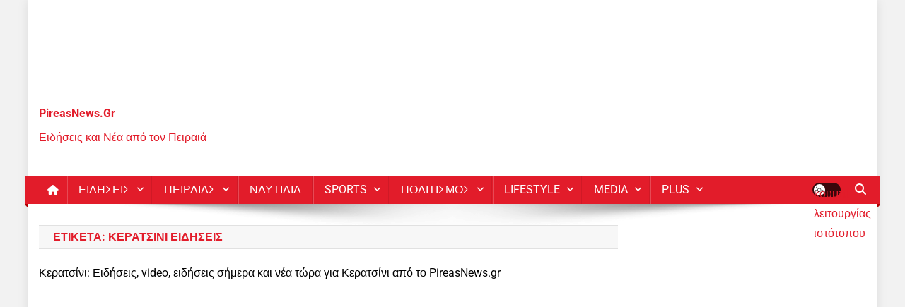

--- FILE ---
content_type: text/html; charset=UTF-8
request_url: https://www.pireasnews.gr/tag/keratsini-eidiseis/
body_size: 28135
content:
<!doctype html>
<html lang="el">
<head><style>img.lazy{min-height:1px}</style><link href="https://www.pireasnews.gr/wp-content/plugins/w3-total-cache/pub/js/lazyload.min.js" as="script">
<meta charset="UTF-8"><script data-cfasync="false">if(navigator.userAgent.match(/MSIE|Internet Explorer/i)||navigator.userAgent.match(/Trident\/7\..*?rv:11/i)){var href=document.location.href;if(!href.match(/[?&]iebrowser/)){if(href.indexOf("?")==-1){if(href.indexOf("#")==-1){document.location.href=href+"?iebrowser=1"}else{document.location.href=href.replace("#","?iebrowser=1#")}}else{if(href.indexOf("#")==-1){document.location.href=href+"&iebrowser=1"}else{document.location.href=href.replace("#","&iebrowser=1#")}}}}</script>
<script data-cfasync="false">class FVMLoader{constructor(e){this.triggerEvents=e,this.eventOptions={passive:!0},this.userEventListener=this.triggerListener.bind(this),this.delayedScripts={normal:[],async:[],defer:[]},this.allJQueries=[]}_addUserInteractionListener(e){this.triggerEvents.forEach(t=>window.addEventListener(t,e.userEventListener,e.eventOptions))}_removeUserInteractionListener(e){this.triggerEvents.forEach(t=>window.removeEventListener(t,e.userEventListener,e.eventOptions))}triggerListener(){this._removeUserInteractionListener(this),"loading"===document.readyState?document.addEventListener("DOMContentLoaded",this._loadEverythingNow.bind(this)):this._loadEverythingNow()}async _loadEverythingNow(){this._runAllDelayedCSS(),this._delayEventListeners(),this._delayJQueryReady(this),this._handleDocumentWrite(),this._registerAllDelayedScripts(),await this._loadScriptsFromList(this.delayedScripts.normal),await this._loadScriptsFromList(this.delayedScripts.defer),await this._loadScriptsFromList(this.delayedScripts.async),await this._triggerDOMContentLoaded(),await this._triggerWindowLoad(),window.dispatchEvent(new Event("wpr-allScriptsLoaded"))}_registerAllDelayedScripts(){document.querySelectorAll("script[type=fvmdelay]").forEach(e=>{e.hasAttribute("src")?e.hasAttribute("async")&&!1!==e.async?this.delayedScripts.async.push(e):e.hasAttribute("defer")&&!1!==e.defer||"module"===e.getAttribute("data-type")?this.delayedScripts.defer.push(e):this.delayedScripts.normal.push(e):this.delayedScripts.normal.push(e)})}_runAllDelayedCSS(){document.querySelectorAll("link[rel=fvmdelay]").forEach(e=>{e.setAttribute("rel","stylesheet")})}async _transformScript(e){return await this._requestAnimFrame(),new Promise(t=>{const n=document.createElement("script");let r;[...e.attributes].forEach(e=>{let t=e.nodeName;"type"!==t&&("data-type"===t&&(t="type",r=e.nodeValue),n.setAttribute(t,e.nodeValue))}),e.hasAttribute("src")?(n.addEventListener("load",t),n.addEventListener("error",t)):(n.text=e.text,t()),e.parentNode.replaceChild(n,e)})}async _loadScriptsFromList(e){const t=e.shift();return t?(await this._transformScript(t),this._loadScriptsFromList(e)):Promise.resolve()}_delayEventListeners(){let e={};function t(t,n){!function(t){function n(n){return e[t].eventsToRewrite.indexOf(n)>=0?"wpr-"+n:n}e[t]||(e[t]={originalFunctions:{add:t.addEventListener,remove:t.removeEventListener},eventsToRewrite:[]},t.addEventListener=function(){arguments[0]=n(arguments[0]),e[t].originalFunctions.add.apply(t,arguments)},t.removeEventListener=function(){arguments[0]=n(arguments[0]),e[t].originalFunctions.remove.apply(t,arguments)})}(t),e[t].eventsToRewrite.push(n)}function n(e,t){let n=e[t];Object.defineProperty(e,t,{get:()=>n||function(){},set(r){e["wpr"+t]=n=r}})}t(document,"DOMContentLoaded"),t(window,"DOMContentLoaded"),t(window,"load"),t(window,"pageshow"),t(document,"readystatechange"),n(document,"onreadystatechange"),n(window,"onload"),n(window,"onpageshow")}_delayJQueryReady(e){let t=window.jQuery;Object.defineProperty(window,"jQuery",{get:()=>t,set(n){if(n&&n.fn&&!e.allJQueries.includes(n)){n.fn.ready=n.fn.init.prototype.ready=function(t){e.domReadyFired?t.bind(document)(n):document.addEventListener("DOMContentLoaded2",()=>t.bind(document)(n))};const t=n.fn.on;n.fn.on=n.fn.init.prototype.on=function(){if(this[0]===window){function e(e){return e.split(" ").map(e=>"load"===e||0===e.indexOf("load.")?"wpr-jquery-load":e).join(" ")}"string"==typeof arguments[0]||arguments[0]instanceof String?arguments[0]=e(arguments[0]):"object"==typeof arguments[0]&&Object.keys(arguments[0]).forEach(t=>{delete Object.assign(arguments[0],{[e(t)]:arguments[0][t]})[t]})}return t.apply(this,arguments),this},e.allJQueries.push(n)}t=n}})}async _triggerDOMContentLoaded(){this.domReadyFired=!0,await this._requestAnimFrame(),document.dispatchEvent(new Event("DOMContentLoaded2")),await this._requestAnimFrame(),window.dispatchEvent(new Event("DOMContentLoaded2")),await this._requestAnimFrame(),document.dispatchEvent(new Event("wpr-readystatechange")),await this._requestAnimFrame(),document.wpronreadystatechange&&document.wpronreadystatechange()}async _triggerWindowLoad(){await this._requestAnimFrame(),window.dispatchEvent(new Event("wpr-load")),await this._requestAnimFrame(),window.wpronload&&window.wpronload(),await this._requestAnimFrame(),this.allJQueries.forEach(e=>e(window).trigger("wpr-jquery-load")),window.dispatchEvent(new Event("wpr-pageshow")),await this._requestAnimFrame(),window.wpronpageshow&&window.wpronpageshow()}_handleDocumentWrite(){const e=new Map;document.write=document.writeln=function(t){const n=document.currentScript,r=document.createRange(),i=n.parentElement;let a=e.get(n);void 0===a&&(a=n.nextSibling,e.set(n,a));const s=document.createDocumentFragment();r.setStart(s,0),s.appendChild(r.createContextualFragment(t)),i.insertBefore(s,a)}}async _requestAnimFrame(){return new Promise(e=>requestAnimationFrame(e))}static run(){const e=new FVMLoader(["keydown","mousemove","touchmove","touchstart","touchend","wheel"]);e._addUserInteractionListener(e)}}FVMLoader.run();</script><meta name="viewport" content="width=device-width, initial-scale=1"><meta name='robots' content='index, follow, max-image-preview:large, max-snippet:-1, max-video-preview:-1' /><title>Κερατσίνι ειδήσεις - PireasNews.Gr</title><link rel="canonical" href="https://www.pireasnews.gr/tag/keratsini-eidiseis/" /><meta property="og:locale" content="el_GR" /><meta property="og:type" content="article" /><meta property="og:title" content="Κερατσίνι ειδήσεις - PireasNews.Gr" /><meta property="og:url" content="https://www.pireasnews.gr/tag/keratsini-eidiseis/" /><meta property="og:site_name" content="PireasNews.Gr" /><meta name="twitter:card" content="summary_large_image" /><meta name="twitter:site" content="@pireasnews" /><link rel="alternate" type="application/rss+xml" title="Ροή RSS &raquo; PireasNews.Gr" href="https://www.pireasnews.gr/feed/" /><link rel="alternate" type="application/rss+xml" title="Ροή Σχολίων &raquo; PireasNews.Gr" href="https://www.pireasnews.gr/comments/feed/" /><link rel="alternate" type="application/rss+xml" title="Ετικέτα ροής PireasNews.Gr &raquo; Κερατσίνι ειδήσεις" href="https://www.pireasnews.gr/tag/keratsini-eidiseis/feed/" /><meta name="google-site-verification" content="c1uNkubJr1_J9dYHhrsBLEf_WWRR-bYbBR0peet5_GU" /><meta name="onesignal" content="wordpress-plugin"/><script type="application/ld+json" class="saswp-schema-markup-output">
[{"@context":"https:\/\/schema.org\/","@type":"CollectionPage","@id":"https:\/\/www.pireasnews.gr\/tag\/keratsini-eidiseis\/#CollectionPage","headline":"\u039a\u03b5\u03c1\u03b1\u03c4\u03c3\u03af\u03bd\u03b9 \u03b5\u03b9\u03b4\u03ae\u03c3\u03b5\u03b9\u03c2","description":"\u039a\u03b5\u03c1\u03b1\u03c4\u03c3\u03af\u03bd\u03b9: \u0395\u03b9\u03b4\u03ae\u03c3\u03b5\u03b9\u03c2, video, \u03b5\u03b9\u03b4\u03ae\u03c3\u03b5\u03b9\u03c2 \u03c3\u03ae\u03bc\u03b5\u03c1\u03b1 \u03ba\u03b1\u03b9 \u03bd\u03ad\u03b1 \u03c4\u03ce\u03c1\u03b1 \u03b3\u03b9\u03b1 \u039a\u03b5\u03c1\u03b1\u03c4\u03c3\u03af\u03bd\u03b9 \u03b1\u03c0\u03cc \u03c4\u03bf PireasNews.gr","url":"https:\/\/www.pireasnews.gr\/tag\/keratsini-eidiseis\/","hasPart":[{"@type":"Article","headline":"\u0394\u03ae\u03bc\u03bf\u03c2 \u039a\u03b5\u03c1\u03b1\u03c4\u03c3\u03b9\u03bd\u03af\u03bf\u03c5-\u0394\u03c1\u03b1\u03c0\u03b5\u03c4\u03c3\u03ce\u03bd\u03b1\u03c2: \u039f\u03b9 \u03c0\u03bf\u03bb\u03b9\u03c4\u03b9\u03ba\u03ad\u03c2 \u03c4\u03b7\u03c2 \u03ba\u03c5\u03b2\u03ad\u03c1\u03bd\u03b7\u03c3\u03b7\u03c2 \u03ba\u03b1\u03b9 \u03b7 \u03bc\u03b7 \u03c7\u03c1\u03b7\u03bc\u03b1\u03c4\u03bf\u03b4\u03cc\u03c4\u03b7\u03c3\u03b7 \u03c4\u03bf\u03c5 \u03b4\u03ae\u03bc\u03bf\u03c5 \u03bf\u03b4\u03b7\u03b3\u03ae\u03c3\u03b1\u03bd \u03c3\u03c4\u03b7\u03bd  ...","url":"https:\/\/www.pireasnews.gr\/dimos-keratsiniou-drapetsonas-oi-politikes-tis-kyvernisis-kai-i-mi-chrimatodotisi-tou-dimou-odigisan-stin-afxisi-ton-dimotikon-telon\/","datePublished":"2025-12-02T16:34:38+02:00","dateModified":"2025-12-02T16:34:38+02:00","mainEntityOfPage":"https:\/\/www.pireasnews.gr\/dimos-keratsiniou-drapetsonas-oi-politikes-tis-kyvernisis-kai-i-mi-chrimatodotisi-tou-dimou-odigisan-stin-afxisi-ton-dimotikon-telon\/","author":{"@type":"Person","name":"Newsroom","description":"Newsroom | Pireas News","url":"https:\/\/www.pireasnews.gr\/author\/pireasnewsgr\/","sameAs":["https:\/\/www.pireasnews.gr","https:\/\/web.facebook.com\/pireasnews","https:\/\/twitter.com\/pireasnews","https:\/\/www.instagram.com\/pireasnews.gr\/","https:\/\/www.linkedin.com\/in\/pireasnews-pireas-948720202\/","https:\/\/www.youtube.com\/@PireasnewsPireas"],"image":{"@type":"ImageObject","url":"https:\/\/www.pireasnews.gr\/wp-content\/uploads\/2020\/10\/fav.jpg","height":96,"width":96}},"publisher":{"@type":"Organization","name":"PireasNews.Gr","url":"https:\/\/www.pireasnews.gr"},"image":[{"@type":"ImageObject","@id":"https:\/\/www.pireasnews.gr\/dimos-keratsiniou-drapetsonas-oi-politikes-tis-kyvernisis-kai-i-mi-chrimatodotisi-tou-dimou-odigisan-stin-afxisi-ton-dimotikon-telon\/#primaryimage","url":"https:\/\/www.pireasnews.gr\/wp-content\/uploads\/2025\/12\/dimotika-teli1.jpg","width":"1300","height":"800","caption":"\u0394\u03ae\u03bc\u03bf\u03c2 \u039a\u03b5\u03c1\u03b1\u03c4\u03c3\u03b9\u03bd\u03af\u03bf\u03c5-\u0394\u03c1\u03b1\u03c0\u03b5\u03c4\u03c3\u03ce\u03bd\u03b1\u03c2: \u039f\u03b9 \u03c0\u03bf\u03bb\u03b9\u03c4\u03b9\u03ba\u03ad\u03c2 \u03c4\u03b7\u03c2 \u03ba\u03c5\u03b2\u03ad\u03c1\u03bd\u03b7\u03c3\u03b7\u03c2 \u03ba\u03b1\u03b9 \u03b7 \u03bc\u03b7 \u03c7\u03c1\u03b7\u03bc\u03b1\u03c4\u03bf\u03b4\u03cc\u03c4\u03b7\u03c3\u03b7 \u03c4\u03bf\u03c5 \u03b4\u03ae\u03bc\u03bf\u03c5 \u03bf\u03b4\u03b7\u03b3\u03ae\u03c3\u03b1\u03bd \u03c3\u03c4\u03b7\u03bd \u03b1\u03cd\u03be\u03b7\u03c3\u03b7 \u03c4\u03c9\u03bd \u03b4\u03b7\u03bc\u03bf\u03c4\u03b9\u03ba\u03ce\u03bd \u03c4\u03b5\u03bb\u03ce\u03bd"}]},{"@type":"Article","headline":"\u039f \u0394\u03ae\u03bc\u03bf\u03c2 \u039a\u03b5\u03c1\u03b1\u03c4\u03c3\u03b9\u03bd\u03af\u03bf\u03c5-\u0394\u03c1\u03b1\u03c0\u03b5\u03c4\u03c3\u03ce\u03bd\u03b1\u03c2 \u03ad\u03c7\u03b5\u03b9 \u03b1\u03ba\u03c1\u03b9\u03b2\u03cc\u03c4\u03b5\u03c1\u03b1 \u03b4\u03b7\u03bc\u03bf\u03c4\u03b9\u03ba\u03ac \u03c4\u03ad\u03bb\u03b7 \u03b1\u03c0\u03cc \u039a\u03b7\u03c6\u03b9\u03c3\u03b9\u03ac, \u03a7\u03b1\u03bb\u03ac\u03bd\u03b4\u03c1\u03b9 \u03ba\u03b1\u03b9 \u0393\u03bb\u03c5\u03c6\u03ac\u03b4\u03b1!","url":"https:\/\/www.pireasnews.gr\/o-dimos-keratsiniou-drapetsonas-echei-akrivotera-dimotika-teli-apo-kifisia-chalandri-kai-glyfada\/","datePublished":"2025-12-02T15:09:22+02:00","dateModified":"2025-12-02T15:15:03+02:00","mainEntityOfPage":"https:\/\/www.pireasnews.gr\/o-dimos-keratsiniou-drapetsonas-echei-akrivotera-dimotika-teli-apo-kifisia-chalandri-kai-glyfada\/","author":{"@type":"Person","name":"Newsroom","description":"Newsroom | Pireas News","url":"https:\/\/www.pireasnews.gr\/author\/pireasnewsgr\/","sameAs":["https:\/\/www.pireasnews.gr","https:\/\/web.facebook.com\/pireasnews","https:\/\/twitter.com\/pireasnews","https:\/\/www.instagram.com\/pireasnews.gr\/","https:\/\/www.linkedin.com\/in\/pireasnews-pireas-948720202\/","https:\/\/www.youtube.com\/@PireasnewsPireas"],"image":{"@type":"ImageObject","url":"https:\/\/www.pireasnews.gr\/wp-content\/uploads\/2020\/10\/fav.jpg","height":96,"width":96}},"publisher":{"@type":"Organization","name":"PireasNews.Gr","url":"https:\/\/www.pireasnews.gr"},"image":[{"@type":"ImageObject","@id":"https:\/\/www.pireasnews.gr\/o-dimos-keratsiniou-drapetsonas-echei-akrivotera-dimotika-teli-apo-kifisia-chalandri-kai-glyfada\/#primaryimage","url":"https:\/\/www.pireasnews.gr\/wp-content\/uploads\/2025\/12\/dimotika-telh.jpg","width":"1300","height":"800","caption":"\u039f \u0394\u03ae\u03bc\u03bf\u03c2 \u039a\u03b5\u03c1\u03b1\u03c4\u03c3\u03b9\u03bd\u03af\u03bf\u03c5-\u0394\u03c1\u03b1\u03c0\u03b5\u03c4\u03c3\u03ce\u03bd\u03b1\u03c2 \u03ad\u03c7\u03b5\u03b9 \u03b1\u03ba\u03c1\u03b9\u03b2\u03cc\u03c4\u03b5\u03c1\u03b1 \u03b4\u03b7\u03bc\u03bf\u03c4\u03b9\u03ba\u03ac \u03c4\u03ad\u03bb\u03b7 \u03b1\u03c0\u03cc \u039a\u03b7\u03c6\u03b9\u03c3\u03b9\u03ac, \u03a7\u03b1\u03bb\u03ac\u03bd\u03b4\u03c1\u03b9 \u03ba\u03b1\u03b9 \u0393\u03bb\u03c5\u03c6\u03ac\u03b4\u03b1!"}]},{"@type":"Article","headline":"\u0391\u03c0\u03b5\u03b2\u03af\u03c9\u03c3\u03b5 \u03bf \u03c0\u03c1\u03ce\u03b7\u03bd \u0394\u03ae\u03bc\u03b1\u03c1\u03c7\u03bf\u03c2 \u039a\u03b5\u03c1\u03b1\u03c4\u03c3\u03b9\u03bd\u03af\u03bf\u03c5 \u03a6\u03ce\u03c4\u03b7\u03c2 \u039c\u03b5\u03bb\u03ac\u03c2","url":"https:\/\/www.pireasnews.gr\/apeviose-o-proin-dimarchos-keratsiniou-fotis-melas\/","datePublished":"2023-05-29T23:51:13+03:00","dateModified":"2023-05-29T23:51:13+03:00","mainEntityOfPage":"https:\/\/www.pireasnews.gr\/apeviose-o-proin-dimarchos-keratsiniou-fotis-melas\/","author":{"@type":"Person","name":"Newsroom","description":"Newsroom | Pireas News","url":"https:\/\/www.pireasnews.gr\/author\/pireasnewsgr\/","sameAs":["https:\/\/www.pireasnews.gr","https:\/\/web.facebook.com\/pireasnews","https:\/\/twitter.com\/pireasnews","https:\/\/www.instagram.com\/pireasnews.gr\/","https:\/\/www.linkedin.com\/in\/pireasnews-pireas-948720202\/","https:\/\/www.youtube.com\/@PireasnewsPireas"],"image":{"@type":"ImageObject","url":"https:\/\/www.pireasnews.gr\/wp-content\/uploads\/2020\/10\/fav.jpg","height":96,"width":96}},"publisher":{"@type":"Organization","name":"PireasNews.Gr","url":"https:\/\/www.pireasnews.gr"},"image":[{"@type":"ImageObject","@id":"https:\/\/www.pireasnews.gr\/apeviose-o-proin-dimarchos-keratsiniou-fotis-melas\/#primaryimage","url":"https:\/\/www.pireasnews.gr\/wp-content\/uploads\/2023\/05\/\u03a6\u03a9\u03a4\u0397\u03a3.jpg","width":"960","height":"504","caption":"\u0391\u03c0\u03b5\u03b2\u03af\u03c9\u03c3\u03b5 \u03bf \u03c0\u03c1\u03ce\u03b7\u03bd \u0394\u03ae\u03bc\u03b1\u03c1\u03c7\u03bf\u03c2 \u039a\u03b5\u03c1\u03b1\u03c4\u03c3\u03b9\u03bd\u03af\u03bf\u03c5 \u03a6\u03ce\u03c4\u03b7\u03c2 \u039c\u03b5\u03bb\u03ac\u03c2"}]},{"@type":"Article","headline":"\u039c\u03ac\u03c1\u03b8\u03b1 \u039a\u03b1\u03c1\u03b1\u03b3\u03b9\u03ac\u03bd\u03bd\u03b7: \u03a3\u03b5 \u03bb\u03b9\u03bc\u03b1\u03bd\u03ac\u03ba\u03b9 \u03c3\u03c4\u03bf \u039a\u03b5\u03c1\u03b1\u03c4\u03c3\u03af\u03bd\u03b9  \u03bc\u03b5 \u03c4\u03bf\u03c5\u03c2 \u03ae\u03c7\u03bf\u03c5\u03c2 \u03c4\u03b7\u03c2 &#8220;\u0394\u03c1\u03b1\u03c0\u03b5\u03c4\u03c3\u03ce\u03bd\u03b1\u03c2&#8221;\u03c3\u03ba\u03cc\u03c1\u03c0\u03b9\u03c3\u03b1\u03bd \u03c4\u03b7\u03bd \u03c4\u03ad\u03c6\u03c1 ...","url":"https:\/\/www.pireasnews.gr\/pou-skorpisan-tin-tefra-tis-poio-tragoudi-epithymouse-na-akoustei\/","datePublished":"2022-09-29T14:54:53+03:00","dateModified":"2022-09-29T15:51:02+03:00","mainEntityOfPage":"https:\/\/www.pireasnews.gr\/pou-skorpisan-tin-tefra-tis-poio-tragoudi-epithymouse-na-akoustei\/","author":{"@type":"Person","name":"\u03a3\u03c4\u03b1\u03cd\u03c1\u03bf\u03c2 \u039b\u03b9\u03bb\u03cc\u03b3\u03bb\u03bf\u03c5","description":"\u039f \u03a3\u03c4\u03b1\u03cd\u03c1\u03bf\u03c2 \u039b\u03b9\u03bb\u03cc\u03b3\u03bb\u03bf\u03c5 \u03b5\u03af\u03bd\u03b1\u03b9 \u03c0\u03c4\u03c5\u03c7\u03b9\u03bf\u03cd\u03c7\u03bf\u03c2 \u03a4\u0395\u03a6\u0391\u0391 \u03c4\u03bf\u03c5 \u0395\u039a\u03a0\u0391. \u0388\u03c7\u03b5\u03b9 \u03bc\u03b5\u03c4\u03b1\u03c0\u03c4\u03c5\u03c7\u03b9\u03b1\u03ba\u03ad\u03c2 \u03c3\u03c0\u03bf\u03c5\u03b4\u03ad\u03c2 \u03c3\u03c4\u03b1 \u03b1\u03bd\u03c4\u03b9\u03ba\u03b5\u03af\u03bc\u03b5\u03bd\u03b1  \u03c4\u03b7\u03c2 \u0395\u03ba\u03c0\u03b1\u03af\u03b4\u03b5\u03c5\u03c3\u03b7\u03c2 \u0395\u03bd\u03b7\u03bb\u03af\u03ba\u03c9\u03bd, \u0395\u03ba\u03c0\u03b1\u03af\u03b4\u03b5\u03c5\u03c3\u03b7\u03c2 \u03a0\u03c1\u03bf\u03ca\u03c3\u03c4\u03b1\u03bc\u03ad\u03bd\u03c9\u03bd \u03c4\u03bc\u03b7\u03bc\u03ac\u03c4\u03c9\u03bd, \u0394\u03b9\u03b1\u03c0\u03bf\u03bb\u03b9\u03c4\u03b9\u03c3\u03bc\u03b9\u03ba\u03ae\u03c2 \u0395\u03ba\u03c0\u03b1\u03af\u03b4\u03b5\u03c5\u03c3\u03b7\u03c2 \u03ba\u03b1\u03b9 \u03c4\u03b7\u03c2 \u0394\u03b9\u03bf\u03af\u03ba\u03b7\u03c3\u03b7\u03c2 \u0395\u03ba\u03c0\u03b1\u03b9\u03b4\u03b5\u03c5\u03c4\u03b9\u03ba\u03ce\u03bd \u039c\u03bf\u03bd\u03ac\u03b4\u03c9\u03bd. \u0395\u03af\u03bd\u03b1\u03b9  blogger \u03ba\u03b1\u03b9 \u03ad\u03c7\u03b5\u03b9 \u03b1\u03c3\u03c7\u03bf\u03bb\u03b7\u03b8\u03b5\u03af \u03bc\u03b5 \u03b5\u03c0\u03b9\u03bc\u03ad\u03bb\u03b5\u03b9\u03b5\u03c2 \u03ba\u03b5\u03b9\u03bc\u03ad\u03bd\u03c9\u03bd \u03ba\u03b1\u03b9 \u03b5\u03ba\u03b4\u03cc\u03c3\u03b5\u03c9\u03bd.","url":"https:\/\/www.pireasnews.gr\/author\/stavros-liloglou\/","sameAs":["https:\/\/www.pireasnews.gr\/","https:\/\/www.facebook.com\/staurososfp","https:\/\/www.instagram.com\/lilogloustavros\/","https:\/\/el.wikipedia.org\/wiki\/\u03a3\u03c4\u03b1\u03cd\u03c1\u03bf\u03c2_\u039b\u03b9\u03bb\u03cc\u03b3\u03bb\u03bf\u03c5"],"image":{"@type":"ImageObject","url":"https:\/\/www.pireasnews.gr\/wp-content\/uploads\/2020\/12\/staurosn-150x150.jpg","height":96,"width":96}},"publisher":{"@type":"Organization","name":"PireasNews.Gr","url":"https:\/\/www.pireasnews.gr"},"image":[{"@type":"ImageObject","@id":"https:\/\/www.pireasnews.gr\/pou-skorpisan-tin-tefra-tis-poio-tragoudi-epithymouse-na-akoustei\/#primaryimage","url":"https:\/\/www.pireasnews.gr\/wp-content\/uploads\/2022\/09\/1350_MARTHA_KARAGIANI_2972019.jpg","width":"780","height":"500","caption":"\u039c\u03ac\u03c1\u03b8\u03b1 \u039a\u03b1\u03c1\u03b1\u03b3\u03b9\u03ac\u03bd\u03bd\u03b7: \u03a3\u03b5 \u03bb\u03b9\u03bc\u03b1\u03bd\u03ac\u03ba\u03b9 \u03c3\u03c4\u03bf \u039a\u03b5\u03c1\u03b1\u03c4\u03c3\u03af\u03bd\u03b9 \u03bc\u03b5 \u03c4\u03bf\u03c5\u03c2 \u03ae\u03c7\u03bf\u03c5\u03c2 \u03c4\u03b7\u03c2 \"\u0394\u03c1\u03b1\u03c0\u03b5\u03c4\u03c3\u03ce\u03bd\u03b1\u03c2\"\u03c3\u03ba\u03cc\u03c1\u03c0\u03b9\u03c3\u03b1\u03bd \u03c4\u03b7\u03bd \u03c4\u03ad\u03c6\u03c1\u03b1 \u03c4\u03b7\u03c2"}]},{"@type":"Article","headline":"\u039a\u03b5\u03c1\u03b1\u03c4\u03c3\u03af\u03bd\u03b9-\u0394\u03c1\u03b1\u03c0\u03b5\u03c4\u03c3\u03ce\u03bd\u03b1: \u0397 \u0394\u03b7\u03bc\u03bf\u03c4\u03b9\u03ba\u03ae \u03b1\u03c1\u03c7\u03ae \u03bc\u03b1\u03b6\u03b5\u03cd\u03b5\u03b9 \u03c5\u03c0\u03bf\u03b3\u03c1\u03b1\u03c6\u03ad\u03c2 \u03b3\u03b9\u03b1 \u03c4\u03b7\u03bd \u03b1\u03c0\u03bf\u03bc\u03ac\u03ba\u03c1\u03c5\u03bd\u03c3\u03b7 \u03c4\u03c9\u03bd \u03c1\u03c5\u03c0\u03bf\u03b3\u03cc\u03bd\u03c9\u03bd \u03b5\u03c3\u03c4\u03b9\u03ce\u03bd","url":"https:\/\/www.pireasnews.gr\/keratsini-drapetsona-i-dimotiki-archi-mazevei-ypografes-gia-tin-apomakrynsi-ton-rypogonon-estion\/","datePublished":"2022-06-15T10:09:02+03:00","dateModified":"2022-06-15T10:09:02+03:00","mainEntityOfPage":"https:\/\/www.pireasnews.gr\/keratsini-drapetsona-i-dimotiki-archi-mazevei-ypografes-gia-tin-apomakrynsi-ton-rypogonon-estion\/","author":{"@type":"Person","name":"\u03a3\u03c4\u03b1\u03cd\u03c1\u03bf\u03c2 \u039b\u03b9\u03bb\u03cc\u03b3\u03bb\u03bf\u03c5","description":"\u039f \u03a3\u03c4\u03b1\u03cd\u03c1\u03bf\u03c2 \u039b\u03b9\u03bb\u03cc\u03b3\u03bb\u03bf\u03c5 \u03b5\u03af\u03bd\u03b1\u03b9 \u03c0\u03c4\u03c5\u03c7\u03b9\u03bf\u03cd\u03c7\u03bf\u03c2 \u03a4\u0395\u03a6\u0391\u0391 \u03c4\u03bf\u03c5 \u0395\u039a\u03a0\u0391. \u0388\u03c7\u03b5\u03b9 \u03bc\u03b5\u03c4\u03b1\u03c0\u03c4\u03c5\u03c7\u03b9\u03b1\u03ba\u03ad\u03c2 \u03c3\u03c0\u03bf\u03c5\u03b4\u03ad\u03c2 \u03c3\u03c4\u03b1 \u03b1\u03bd\u03c4\u03b9\u03ba\u03b5\u03af\u03bc\u03b5\u03bd\u03b1  \u03c4\u03b7\u03c2 \u0395\u03ba\u03c0\u03b1\u03af\u03b4\u03b5\u03c5\u03c3\u03b7\u03c2 \u0395\u03bd\u03b7\u03bb\u03af\u03ba\u03c9\u03bd, \u0395\u03ba\u03c0\u03b1\u03af\u03b4\u03b5\u03c5\u03c3\u03b7\u03c2 \u03a0\u03c1\u03bf\u03ca\u03c3\u03c4\u03b1\u03bc\u03ad\u03bd\u03c9\u03bd \u03c4\u03bc\u03b7\u03bc\u03ac\u03c4\u03c9\u03bd, \u0394\u03b9\u03b1\u03c0\u03bf\u03bb\u03b9\u03c4\u03b9\u03c3\u03bc\u03b9\u03ba\u03ae\u03c2 \u0395\u03ba\u03c0\u03b1\u03af\u03b4\u03b5\u03c5\u03c3\u03b7\u03c2 \u03ba\u03b1\u03b9 \u03c4\u03b7\u03c2 \u0394\u03b9\u03bf\u03af\u03ba\u03b7\u03c3\u03b7\u03c2 \u0395\u03ba\u03c0\u03b1\u03b9\u03b4\u03b5\u03c5\u03c4\u03b9\u03ba\u03ce\u03bd \u039c\u03bf\u03bd\u03ac\u03b4\u03c9\u03bd. \u0395\u03af\u03bd\u03b1\u03b9  blogger \u03ba\u03b1\u03b9 \u03ad\u03c7\u03b5\u03b9 \u03b1\u03c3\u03c7\u03bf\u03bb\u03b7\u03b8\u03b5\u03af \u03bc\u03b5 \u03b5\u03c0\u03b9\u03bc\u03ad\u03bb\u03b5\u03b9\u03b5\u03c2 \u03ba\u03b5\u03b9\u03bc\u03ad\u03bd\u03c9\u03bd \u03ba\u03b1\u03b9 \u03b5\u03ba\u03b4\u03cc\u03c3\u03b5\u03c9\u03bd.","url":"https:\/\/www.pireasnews.gr\/author\/stavros-liloglou\/","sameAs":["https:\/\/www.pireasnews.gr\/","https:\/\/www.facebook.com\/staurososfp","https:\/\/www.instagram.com\/lilogloustavros\/","https:\/\/el.wikipedia.org\/wiki\/\u03a3\u03c4\u03b1\u03cd\u03c1\u03bf\u03c2_\u039b\u03b9\u03bb\u03cc\u03b3\u03bb\u03bf\u03c5"],"image":{"@type":"ImageObject","url":"https:\/\/www.pireasnews.gr\/wp-content\/uploads\/2020\/12\/staurosn-150x150.jpg","height":96,"width":96}},"publisher":{"@type":"Organization","name":"PireasNews.Gr","url":"https:\/\/www.pireasnews.gr"},"image":[{"@type":"ImageObject","@id":"https:\/\/www.pireasnews.gr\/keratsini-drapetsona-i-dimotiki-archi-mazevei-ypografes-gia-tin-apomakrynsi-ton-rypogonon-estion\/#primaryimage","url":"https:\/\/www.pireasnews.gr\/wp-content\/uploads\/2022\/06\/kazania-1-1280x720-1.jpg","width":"1280","height":"720","caption":"\u039a\u03b5\u03c1\u03b1\u03c4\u03c3\u03af\u03bd\u03b9-\u0394\u03c1\u03b1\u03c0\u03b5\u03c4\u03c3\u03ce\u03bd\u03b1: \u0397 \u0394\u03b7\u03bc\u03bf\u03c4\u03b9\u03ba\u03ae \u03b1\u03c1\u03c7\u03ae \u03bc\u03b1\u03b6\u03b5\u03cd\u03b5\u03b9 \u03c5\u03c0\u03bf\u03b3\u03c1\u03b1\u03c6\u03ad\u03c2 \u03b3\u03b9\u03b1 \u03c4\u03b7\u03bd \u03b1\u03c0\u03bf\u03bc\u03ac\u03ba\u03c1\u03c5\u03bd\u03c3\u03b7 \u03c4\u03c9\u03bd \u03c1\u03c5\u03c0\u03bf\u03b3\u03cc\u03bd\u03c9\u03bd \u03b5\u03c3\u03c4\u03b9\u03ce\u03bd"}]},{"@type":"Article","headline":"\u039a\u03b5\u03c1\u03b1\u03c4\u03c3\u03af\u03bd\u03b9: \u03a0\u03b5\u03c1\u03b9\u03bf\u03b4\u03b5\u03af\u03b1 \u03c4\u03bf\u03c5 \u0391\u03bb\u03ad\u03be\u03b7 \u03a4\u03c3\u03af\u03c0\u03c1\u03b1 \u03c3\u03c4\u03b7\u03bd \u0391\u03bc\u03c6\u03b9\u03ac\u03bb\u03b7","url":"https:\/\/www.pireasnews.gr\/keratsini-periodeia-tou-alexi-tsipra-stin-amfiali\/","datePublished":"2022-05-06T11:17:27+03:00","dateModified":"2022-05-06T11:17:27+03:00","mainEntityOfPage":"https:\/\/www.pireasnews.gr\/keratsini-periodeia-tou-alexi-tsipra-stin-amfiali\/","author":{"@type":"Person","name":"Newsroom","description":"Newsroom | Pireas News","url":"https:\/\/www.pireasnews.gr\/author\/pireasnewsgr\/","sameAs":["https:\/\/www.pireasnews.gr","https:\/\/web.facebook.com\/pireasnews","https:\/\/twitter.com\/pireasnews","https:\/\/www.instagram.com\/pireasnews.gr\/","https:\/\/www.linkedin.com\/in\/pireasnews-pireas-948720202\/","https:\/\/www.youtube.com\/@PireasnewsPireas"],"image":{"@type":"ImageObject","url":"https:\/\/www.pireasnews.gr\/wp-content\/uploads\/2020\/10\/fav.jpg","height":96,"width":96}},"publisher":{"@type":"Organization","name":"PireasNews.Gr","url":"https:\/\/www.pireasnews.gr"},"image":[{"@type":"ImageObject","@id":"https:\/\/www.pireasnews.gr\/keratsini-periodeia-tou-alexi-tsipra-stin-amfiali\/#primaryimage","url":"https:\/\/www.pireasnews.gr\/wp-content\/uploads\/2022\/05\/pireastime_tsipras_image_-_2022-02-24T172540.452.jpg","width":"749","height":"499","caption":"\u039a\u03b5\u03c1\u03b1\u03c4\u03c3\u03af\u03bd\u03b9: \u03a0\u03b5\u03c1\u03b9\u03bf\u03b4\u03b5\u03af\u03b1 \u03c4\u03bf\u03c5 \u0391\u03bb\u03ad\u03be\u03b7 \u03a4\u03c3\u03af\u03c0\u03c1\u03b1 \u03c3\u03c4\u03b7\u03bd \u0391\u03bc\u03c6\u03b9\u03ac\u03bb\u03b7"}]},{"@type":"Article","headline":"\u039a\u03b5\u03c1\u03b1\u03c4\u03c3\u03af\u03bd\u03b9-\u0394\u03c1\u03b1\u03c0\u03b5\u03c4\u03c3\u03ce\u03bd\u03b1: \u03a3\u03b5\u03bc\u03b9\u03bd\u03ac\u03c1\u03b9\u03b1 \u03bc\u03b5 \u03ad\u03bc\u03c6\u03b1\u03c3\u03b7 \u03c3\u03c4\u03b7\u03bd \u03c1\u03b1\u03c0 \u03ba\u03bf\u03c5\u03bb\u03c4\u03bf\u03cd\u03c1\u03b1","url":"https:\/\/www.pireasnews.gr\/keratsini-drapetsona-seminaria-me-emfasi-stin-rap-koultoura\/","datePublished":"2022-05-04T21:59:45+03:00","dateModified":"2022-05-04T21:59:45+03:00","mainEntityOfPage":"https:\/\/www.pireasnews.gr\/keratsini-drapetsona-seminaria-me-emfasi-stin-rap-koultoura\/","author":{"@type":"Person","name":"\u03a3\u03c4\u03b1\u03cd\u03c1\u03bf\u03c2 \u039b\u03b9\u03bb\u03cc\u03b3\u03bb\u03bf\u03c5","description":"\u039f \u03a3\u03c4\u03b1\u03cd\u03c1\u03bf\u03c2 \u039b\u03b9\u03bb\u03cc\u03b3\u03bb\u03bf\u03c5 \u03b5\u03af\u03bd\u03b1\u03b9 \u03c0\u03c4\u03c5\u03c7\u03b9\u03bf\u03cd\u03c7\u03bf\u03c2 \u03a4\u0395\u03a6\u0391\u0391 \u03c4\u03bf\u03c5 \u0395\u039a\u03a0\u0391. \u0388\u03c7\u03b5\u03b9 \u03bc\u03b5\u03c4\u03b1\u03c0\u03c4\u03c5\u03c7\u03b9\u03b1\u03ba\u03ad\u03c2 \u03c3\u03c0\u03bf\u03c5\u03b4\u03ad\u03c2 \u03c3\u03c4\u03b1 \u03b1\u03bd\u03c4\u03b9\u03ba\u03b5\u03af\u03bc\u03b5\u03bd\u03b1  \u03c4\u03b7\u03c2 \u0395\u03ba\u03c0\u03b1\u03af\u03b4\u03b5\u03c5\u03c3\u03b7\u03c2 \u0395\u03bd\u03b7\u03bb\u03af\u03ba\u03c9\u03bd, \u0395\u03ba\u03c0\u03b1\u03af\u03b4\u03b5\u03c5\u03c3\u03b7\u03c2 \u03a0\u03c1\u03bf\u03ca\u03c3\u03c4\u03b1\u03bc\u03ad\u03bd\u03c9\u03bd \u03c4\u03bc\u03b7\u03bc\u03ac\u03c4\u03c9\u03bd, \u0394\u03b9\u03b1\u03c0\u03bf\u03bb\u03b9\u03c4\u03b9\u03c3\u03bc\u03b9\u03ba\u03ae\u03c2 \u0395\u03ba\u03c0\u03b1\u03af\u03b4\u03b5\u03c5\u03c3\u03b7\u03c2 \u03ba\u03b1\u03b9 \u03c4\u03b7\u03c2 \u0394\u03b9\u03bf\u03af\u03ba\u03b7\u03c3\u03b7\u03c2 \u0395\u03ba\u03c0\u03b1\u03b9\u03b4\u03b5\u03c5\u03c4\u03b9\u03ba\u03ce\u03bd \u039c\u03bf\u03bd\u03ac\u03b4\u03c9\u03bd. \u0395\u03af\u03bd\u03b1\u03b9  blogger \u03ba\u03b1\u03b9 \u03ad\u03c7\u03b5\u03b9 \u03b1\u03c3\u03c7\u03bf\u03bb\u03b7\u03b8\u03b5\u03af \u03bc\u03b5 \u03b5\u03c0\u03b9\u03bc\u03ad\u03bb\u03b5\u03b9\u03b5\u03c2 \u03ba\u03b5\u03b9\u03bc\u03ad\u03bd\u03c9\u03bd \u03ba\u03b1\u03b9 \u03b5\u03ba\u03b4\u03cc\u03c3\u03b5\u03c9\u03bd.","url":"https:\/\/www.pireasnews.gr\/author\/stavros-liloglou\/","sameAs":["https:\/\/www.pireasnews.gr\/","https:\/\/www.facebook.com\/staurososfp","https:\/\/www.instagram.com\/lilogloustavros\/","https:\/\/el.wikipedia.org\/wiki\/\u03a3\u03c4\u03b1\u03cd\u03c1\u03bf\u03c2_\u039b\u03b9\u03bb\u03cc\u03b3\u03bb\u03bf\u03c5"],"image":{"@type":"ImageObject","url":"https:\/\/www.pireasnews.gr\/wp-content\/uploads\/2020\/12\/staurosn-150x150.jpg","height":96,"width":96}},"publisher":{"@type":"Organization","name":"PireasNews.Gr","url":"https:\/\/www.pireasnews.gr"},"image":[{"@type":"ImageObject","@id":"https:\/\/www.pireasnews.gr\/keratsini-drapetsona-seminaria-me-emfasi-stin-rap-koultoura\/#primaryimage","url":"https:\/\/www.pireasnews.gr\/wp-content\/uploads\/2022\/05\/1440x810_cmsv2_c21aba2b-61a9-5ba9-b716-b31527a88bbd-5785840.jpg","width":"1440","height":"810","caption":"\u039a\u03b5\u03c1\u03b1\u03c4\u03c3\u03af\u03bd\u03b9-\u0394\u03c1\u03b1\u03c0\u03b5\u03c4\u03c3\u03ce\u03bd\u03b1: \u03a3\u03b5\u03bc\u03b9\u03bd\u03ac\u03c1\u03b9\u03b1 \u03bc\u03b5 \u03ad\u03bc\u03c6\u03b1\u03c3\u03b7 \u03c3\u03c4\u03b7\u03bd \u03c1\u03b1\u03c0 \u03ba\u03bf\u03c5\u03bb\u03c4\u03bf\u03cd\u03c1\u03b1"}]},{"@type":"Article","headline":"\u03a0\u03ad\u03c4\u03b1\u03be\u03b1\u03bd \u03b4\u03c5\u03bd\u03b1\u03bc\u03af\u03c4\u03b7 \u03c3\u03c4\u03bf 1\u03bf \u039b\u03cd\u03ba\u03b5\u03b9\u03bf \u03c4\u03bf\u03c5 \u039a\u03b5\u03c1\u03b1\u03c4\u03c3\u03b9\u03bd\u03af\u03bf\u03c5!","url":"https:\/\/www.pireasnews.gr\/petaxan-dynamiti-sto-1o-lykeio-tou-keratsiniou\/","datePublished":"2021-11-06T11:26:25+02:00","dateModified":"2021-11-06T11:26:25+02:00","mainEntityOfPage":"https:\/\/www.pireasnews.gr\/petaxan-dynamiti-sto-1o-lykeio-tou-keratsiniou\/","author":{"@type":"Person","name":"Newsroom","description":"Newsroom | Pireas News","url":"https:\/\/www.pireasnews.gr\/author\/pireasnewsgr\/","sameAs":["https:\/\/www.pireasnews.gr","https:\/\/web.facebook.com\/pireasnews","https:\/\/twitter.com\/pireasnews","https:\/\/www.instagram.com\/pireasnews.gr\/","https:\/\/www.linkedin.com\/in\/pireasnews-pireas-948720202\/","https:\/\/www.youtube.com\/@PireasnewsPireas"],"image":{"@type":"ImageObject","url":"https:\/\/www.pireasnews.gr\/wp-content\/uploads\/2020\/10\/fav.jpg","height":96,"width":96}},"publisher":{"@type":"Organization","name":"PireasNews.Gr","url":"https:\/\/www.pireasnews.gr"},"image":[{"@type":"ImageObject","@id":"https:\/\/www.pireasnews.gr\/petaxan-dynamiti-sto-1o-lykeio-tou-keratsiniou\/#primaryimage","url":"https:\/\/www.pireasnews.gr\/wp-content\/uploads\/2021\/11\/petaxan-dynamiti-sto-1o-lykeio-tou-keratsiniou.jpg","width":"1600","height":"1200","caption":"\u03a0\u03ad\u03c4\u03b1\u03be\u03b1\u03bd \u03b4\u03c5\u03bd\u03b1\u03bc\u03af\u03c4\u03b7 \u03c3\u03c4\u03bf 1\u03bf \u039b\u03cd\u03ba\u03b5\u03b9\u03bf \u03c4\u03bf\u03c5 \u039a\u03b5\u03c1\u03b1\u03c4\u03c3\u03b9\u03bd\u03af\u03bf\u03c5!"}]},{"@type":"Article","headline":"\u039a\u03b5\u03c1\u03b1\u03c4\u03c3\u03af\u03bd\u03b9: \u03a3\u03b5 \u03b5\u03be\u03ad\u03bb\u03b9\u03be\u03b7 \u03b7 \u03c0\u03bf\u03c1\u03b5\u03af\u03b1 \u03b3\u03b9\u03b1 \u03c4\u03b7 \u03b4\u03bf\u03bb\u03bf\u03c6\u03bf\u03bd\u03af\u03b1 \u03c4\u03bf\u03c5 \u03a0\u03b1\u03cd\u03bb\u03bf\u03c5 \u03a6\u03cd\u03c3\u03c3\u03b1 (video)","url":"https:\/\/www.pireasnews.gr\/keratsini-se-exelixi-i-poreia-gia-ti-dolofonia-tou-pavlou-fyssa-video\/","datePublished":"2021-09-18T19:56:37+03:00","dateModified":"2021-09-18T19:56:37+03:00","mainEntityOfPage":"https:\/\/www.pireasnews.gr\/keratsini-se-exelixi-i-poreia-gia-ti-dolofonia-tou-pavlou-fyssa-video\/","author":{"@type":"Person","name":"Newsroom","description":"Newsroom | Pireas News","url":"https:\/\/www.pireasnews.gr\/author\/pireasnewsgr\/","sameAs":["https:\/\/www.pireasnews.gr","https:\/\/web.facebook.com\/pireasnews","https:\/\/twitter.com\/pireasnews","https:\/\/www.instagram.com\/pireasnews.gr\/","https:\/\/www.linkedin.com\/in\/pireasnews-pireas-948720202\/","https:\/\/www.youtube.com\/@PireasnewsPireas"],"image":{"@type":"ImageObject","url":"https:\/\/www.pireasnews.gr\/wp-content\/uploads\/2020\/10\/fav.jpg","height":96,"width":96}},"publisher":{"@type":"Organization","name":"PireasNews.Gr","url":"https:\/\/www.pireasnews.gr"},"image":[{"@type":"ImageObject","@id":"https:\/\/www.pireasnews.gr\/keratsini-se-exelixi-i-poreia-gia-ti-dolofonia-tou-pavlou-fyssa-video\/#primaryimage","url":"https:\/\/www.pireasnews.gr\/wp-content\/uploads\/2021\/09\/keratsini-se-exelixi-i-poreia-gia-ti-dolofonia-tou-pavlou-fyssa.jpg","width":"811","height":"509","caption":"\u039a\u03b5\u03c1\u03b1\u03c4\u03c3\u03af\u03bd\u03b9: \u03a3\u03b5 \u03b5\u03be\u03ad\u03bb\u03b9\u03be\u03b7 \u03b7 \u03c0\u03bf\u03c1\u03b5\u03af\u03b1 \u03b3\u03b9\u03b1 \u03c4\u03b7 \u03b4\u03bf\u03bb\u03bf\u03c6\u03bf\u03bd\u03af\u03b1 \u03c4\u03bf\u03c5 \u03a0\u03b1\u03cd\u03bb\u03bf\u03c5 \u03a6\u03cd\u03c3\u03c3\u03b1"}]},{"@type":"Article","headline":"\u039a\u03b5\u03c1\u03b1\u03c4\u03c3\u03af\u03bd\u03b9: \u0394\u03ac\u03c3\u03ba\u03b1\u03bb\u03bf\u03c2  \u03ad\u03ba\u03b1\u03bd\u03b5 \u03bc\u03b9\u03b1 \u03c5\u03c0\u03ad\u03c1\u03bf\u03c7\u03b7 \u03ad\u03ba\u03c0\u03bb\u03b7\u03be\u03b7 \u03c3\u03c4\u03bf\u03c5\u03c2 \u03bc\u03b1\u03b8\u03b7\u03c4\u03ad\u03c2 \u03c4\u03bf\u03c5","url":"https:\/\/www.pireasnews.gr\/keratsini-daskalos-ekane-mia-yperochi-ekplixi-stous-mathites-tou\/","datePublished":"2021-01-19T13:17:31+02:00","dateModified":"2021-01-19T13:17:31+02:00","mainEntityOfPage":"https:\/\/www.pireasnews.gr\/keratsini-daskalos-ekane-mia-yperochi-ekplixi-stous-mathites-tou\/","author":{"@type":"Person","name":"\u03a3\u03c4\u03b1\u03cd\u03c1\u03bf\u03c2 \u039b\u03b9\u03bb\u03cc\u03b3\u03bb\u03bf\u03c5","description":"\u039f \u03a3\u03c4\u03b1\u03cd\u03c1\u03bf\u03c2 \u039b\u03b9\u03bb\u03cc\u03b3\u03bb\u03bf\u03c5 \u03b5\u03af\u03bd\u03b1\u03b9 \u03c0\u03c4\u03c5\u03c7\u03b9\u03bf\u03cd\u03c7\u03bf\u03c2 \u03a4\u0395\u03a6\u0391\u0391 \u03c4\u03bf\u03c5 \u0395\u039a\u03a0\u0391. \u0388\u03c7\u03b5\u03b9 \u03bc\u03b5\u03c4\u03b1\u03c0\u03c4\u03c5\u03c7\u03b9\u03b1\u03ba\u03ad\u03c2 \u03c3\u03c0\u03bf\u03c5\u03b4\u03ad\u03c2 \u03c3\u03c4\u03b1 \u03b1\u03bd\u03c4\u03b9\u03ba\u03b5\u03af\u03bc\u03b5\u03bd\u03b1  \u03c4\u03b7\u03c2 \u0395\u03ba\u03c0\u03b1\u03af\u03b4\u03b5\u03c5\u03c3\u03b7\u03c2 \u0395\u03bd\u03b7\u03bb\u03af\u03ba\u03c9\u03bd, \u0395\u03ba\u03c0\u03b1\u03af\u03b4\u03b5\u03c5\u03c3\u03b7\u03c2 \u03a0\u03c1\u03bf\u03ca\u03c3\u03c4\u03b1\u03bc\u03ad\u03bd\u03c9\u03bd \u03c4\u03bc\u03b7\u03bc\u03ac\u03c4\u03c9\u03bd, \u0394\u03b9\u03b1\u03c0\u03bf\u03bb\u03b9\u03c4\u03b9\u03c3\u03bc\u03b9\u03ba\u03ae\u03c2 \u0395\u03ba\u03c0\u03b1\u03af\u03b4\u03b5\u03c5\u03c3\u03b7\u03c2 \u03ba\u03b1\u03b9 \u03c4\u03b7\u03c2 \u0394\u03b9\u03bf\u03af\u03ba\u03b7\u03c3\u03b7\u03c2 \u0395\u03ba\u03c0\u03b1\u03b9\u03b4\u03b5\u03c5\u03c4\u03b9\u03ba\u03ce\u03bd \u039c\u03bf\u03bd\u03ac\u03b4\u03c9\u03bd. \u0395\u03af\u03bd\u03b1\u03b9  blogger \u03ba\u03b1\u03b9 \u03ad\u03c7\u03b5\u03b9 \u03b1\u03c3\u03c7\u03bf\u03bb\u03b7\u03b8\u03b5\u03af \u03bc\u03b5 \u03b5\u03c0\u03b9\u03bc\u03ad\u03bb\u03b5\u03b9\u03b5\u03c2 \u03ba\u03b5\u03b9\u03bc\u03ad\u03bd\u03c9\u03bd \u03ba\u03b1\u03b9 \u03b5\u03ba\u03b4\u03cc\u03c3\u03b5\u03c9\u03bd.","url":"https:\/\/www.pireasnews.gr\/author\/stavros-liloglou\/","sameAs":["https:\/\/www.pireasnews.gr\/","https:\/\/www.facebook.com\/staurososfp","https:\/\/www.instagram.com\/lilogloustavros\/","https:\/\/el.wikipedia.org\/wiki\/\u03a3\u03c4\u03b1\u03cd\u03c1\u03bf\u03c2_\u039b\u03b9\u03bb\u03cc\u03b3\u03bb\u03bf\u03c5"],"image":{"@type":"ImageObject","url":"https:\/\/www.pireasnews.gr\/wp-content\/uploads\/2020\/12\/staurosn-150x150.jpg","height":96,"width":96}},"publisher":{"@type":"Organization","name":"PireasNews.Gr","url":"https:\/\/www.pireasnews.gr"},"image":[{"@type":"ImageObject","@id":"https:\/\/www.pireasnews.gr\/keratsini-daskalos-ekane-mia-yperochi-ekplixi-stous-mathites-tou\/#primaryimage","url":"https:\/\/www.pireasnews.gr\/wp-content\/uploads\/2021\/01\/keratsini-daskalos-pireasnews.gr_.jpg","width":"1480","height":"832","caption":"\u039a\u03b5\u03c1\u03b1\u03c4\u03c3\u03af\u03bd\u03b9: \u0394\u03ac\u03c3\u03ba\u03b1\u03bb\u03bf\u03c2 \u03ad\u03ba\u03b1\u03bd\u03b5 \u03bc\u03b9\u03b1 \u03c5\u03c0\u03ad\u03c1\u03bf\u03c7\u03b7 \u03ad\u03ba\u03c0\u03bb\u03b7\u03be\u03b7 \u03c3\u03c4\u03bf\u03c5\u03c2 \u03bc\u03b1\u03b8\u03b7\u03c4\u03ad\u03c2 \u03c4\u03bf\u03c5"}]}]},

{"@context":"https:\/\/schema.org\/","@graph":[{"@context":"https:\/\/schema.org\/","@type":"SiteNavigationElement","@id":"https:\/\/www.pireasnews.gr\/#peiraias","name":"\u03a0\u0395\u0399\u03a1\u0391\u0399\u0391\u03a3","url":"https:\/\/www.pireasnews.gr\/category\/peiraias\/"},{"@context":"https:\/\/schema.org\/","@type":"SiteNavigationElement","@id":"https:\/\/www.pireasnews.gr\/#media","name":"Media","url":"https:\/\/www.pireasnews.gr\/category\/moda\/"},{"@context":"https:\/\/schema.org\/","@type":"SiteNavigationElement","@id":"https:\/\/www.pireasnews.gr\/#technologia","name":"\u03a4\u0395\u03a7\u039d\u039f\u039b\u039f\u0393\u0399\u0391","url":"https:\/\/www.pireasnews.gr\/category\/technologia\/"},{"@context":"https:\/\/schema.org\/","@type":"SiteNavigationElement","@id":"https:\/\/www.pireasnews.gr\/#lifestyle","name":"LIFESTYLE","url":"https:\/\/www.pireasnews.gr\/category\/lifestyle\/"},{"@context":"https:\/\/schema.org\/","@type":"SiteNavigationElement","@id":"https:\/\/www.pireasnews.gr\/#classic-layout","name":"Classic Layout","url":"https:\/\/www.pireasnews.gr\/category\/news\/"},{"@context":"https:\/\/schema.org\/","@type":"SiteNavigationElement","@id":"https:\/\/www.pireasnews.gr\/#grid-layout","name":"Grid Layout","url":"https:\/\/www.pireasnews.gr\/archive-grid\/"},{"@context":"https:\/\/schema.org\/","@type":"SiteNavigationElement","@id":"https:\/\/www.pireasnews.gr\/#tutorials","name":"Tutorials","url":"https:\/\/wpallresources.com\/"},{"@context":"https:\/\/schema.org\/","@type":"SiteNavigationElement","@id":"https:\/\/www.pireasnews.gr\/#buy-news-portal-pro","name":"Buy News Portal Pro","url":"https:\/\/mysterythemes.com\/wp-themes\/news-portal-pro"}]},

{"@context":"https:\/\/schema.org\/","@type":"BreadcrumbList","@id":"https:\/\/www.pireasnews.gr\/tag\/keratsini-eidiseis\/#breadcrumb","itemListElement":[{"@type":"ListItem","position":1,"item":{"@id":"https:\/\/www.pireasnews.gr","name":"PireasNews.Gr"}},{"@type":"ListItem","position":2,"item":{"@id":"https:\/\/www.pireasnews.gr\/tag\/keratsini-eidiseis\/","name":"\u039a\u03b5\u03c1\u03b1\u03c4\u03c3\u03af\u03bd\u03b9 \u03b5\u03b9\u03b4\u03ae\u03c3\u03b5\u03b9\u03c2"}}]}]
</script><link rel="preload" fetchpriority="low" id="fvmfonts-css" href="https://www.pireasnews.gr/wp-content/cache/fvm/min/1769562374-css7f50a002ff774ae432440a5357a318e2bc97ade8e903baf5a602b99df26f9.css" as="style" media="all" onload="this.rel='stylesheet';this.onload=null">
<link rel="stylesheet" href="https://www.pireasnews.gr/wp-content/cache/fvm/min/1769562374-css9a28e471066cb4066fdf074ffc65427d3f7b4731c936d88f1f6feca3f27d6.css" media="all" />

<link rel="profile" href="http://gmpg.org/xfn/11">




	
	
	
	<link rel="next" href="https://www.pireasnews.gr/tag/keratsini-eidiseis/page/2/" />
	
	
	
	
	
	
	
	







<style id='wp-img-auto-sizes-contain-inline-css' type='text/css' media="all">img:is([sizes=auto i],[sizes^="auto," i]){contain-intrinsic-size:3000px 1500px}
/*# sourceURL=wp-img-auto-sizes-contain-inline-css */</style>


<style id='wp-block-library-inline-css' type='text/css' media="all">:root{--wp-block-synced-color:#7a00df;--wp-block-synced-color--rgb:122,0,223;--wp-bound-block-color:var(--wp-block-synced-color);--wp-editor-canvas-background:#ddd;--wp-admin-theme-color:#007cba;--wp-admin-theme-color--rgb:0,124,186;--wp-admin-theme-color-darker-10:#006ba1;--wp-admin-theme-color-darker-10--rgb:0,107,160.5;--wp-admin-theme-color-darker-20:#005a87;--wp-admin-theme-color-darker-20--rgb:0,90,135;--wp-admin-border-width-focus:2px}@media (min-resolution:192dpi){:root{--wp-admin-border-width-focus:1.5px}}.wp-element-button{cursor:pointer}:root .has-very-light-gray-background-color{background-color:#eee}:root .has-very-dark-gray-background-color{background-color:#313131}:root .has-very-light-gray-color{color:#eee}:root .has-very-dark-gray-color{color:#313131}:root .has-vivid-green-cyan-to-vivid-cyan-blue-gradient-background{background:linear-gradient(135deg,#00d084,#0693e3)}:root .has-purple-crush-gradient-background{background:linear-gradient(135deg,#34e2e4,#4721fb 50%,#ab1dfe)}:root .has-hazy-dawn-gradient-background{background:linear-gradient(135deg,#faaca8,#dad0ec)}:root .has-subdued-olive-gradient-background{background:linear-gradient(135deg,#fafae1,#67a671)}:root .has-atomic-cream-gradient-background{background:linear-gradient(135deg,#fdd79a,#004a59)}:root .has-nightshade-gradient-background{background:linear-gradient(135deg,#330968,#31cdcf)}:root .has-midnight-gradient-background{background:linear-gradient(135deg,#020381,#2874fc)}:root{--wp--preset--font-size--normal:16px;--wp--preset--font-size--huge:42px}.has-regular-font-size{font-size:1em}.has-larger-font-size{font-size:2.625em}.has-normal-font-size{font-size:var(--wp--preset--font-size--normal)}.has-huge-font-size{font-size:var(--wp--preset--font-size--huge)}.has-text-align-center{text-align:center}.has-text-align-left{text-align:left}.has-text-align-right{text-align:right}.has-fit-text{white-space:nowrap!important}#end-resizable-editor-section{display:none}.aligncenter{clear:both}.items-justified-left{justify-content:flex-start}.items-justified-center{justify-content:center}.items-justified-right{justify-content:flex-end}.items-justified-space-between{justify-content:space-between}.screen-reader-text{border:0;clip-path:inset(50%);height:1px;margin:-1px;overflow:hidden;padding:0;position:absolute;width:1px;word-wrap:normal!important}.screen-reader-text:focus{background-color:#ddd;clip-path:none;color:#444;display:block;font-size:1em;height:auto;left:5px;line-height:normal;padding:15px 23px 14px;text-decoration:none;top:5px;width:auto;z-index:100000}html :where(.has-border-color){border-style:solid}html :where([style*=border-top-color]){border-top-style:solid}html :where([style*=border-right-color]){border-right-style:solid}html :where([style*=border-bottom-color]){border-bottom-style:solid}html :where([style*=border-left-color]){border-left-style:solid}html :where([style*=border-width]){border-style:solid}html :where([style*=border-top-width]){border-top-style:solid}html :where([style*=border-right-width]){border-right-style:solid}html :where([style*=border-bottom-width]){border-bottom-style:solid}html :where([style*=border-left-width]){border-left-style:solid}html :where(img[class*=wp-image-]){height:auto;max-width:100%}:where(figure){margin:0 0 1em}html :where(.is-position-sticky){--wp-admin--admin-bar--position-offset:var(--wp-admin--admin-bar--height,0px)}@media screen and (max-width:600px){html :where(.is-position-sticky){--wp-admin--admin-bar--position-offset:0px}}

/*# sourceURL=wp-block-library-inline-css */</style><style id='global-styles-inline-css' type='text/css' media="all">:root{--wp--preset--aspect-ratio--square: 1;--wp--preset--aspect-ratio--4-3: 4/3;--wp--preset--aspect-ratio--3-4: 3/4;--wp--preset--aspect-ratio--3-2: 3/2;--wp--preset--aspect-ratio--2-3: 2/3;--wp--preset--aspect-ratio--16-9: 16/9;--wp--preset--aspect-ratio--9-16: 9/16;--wp--preset--color--black: #000000;--wp--preset--color--cyan-bluish-gray: #abb8c3;--wp--preset--color--white: #ffffff;--wp--preset--color--pale-pink: #f78da7;--wp--preset--color--vivid-red: #cf2e2e;--wp--preset--color--luminous-vivid-orange: #ff6900;--wp--preset--color--luminous-vivid-amber: #fcb900;--wp--preset--color--light-green-cyan: #7bdcb5;--wp--preset--color--vivid-green-cyan: #00d084;--wp--preset--color--pale-cyan-blue: #8ed1fc;--wp--preset--color--vivid-cyan-blue: #0693e3;--wp--preset--color--vivid-purple: #9b51e0;--wp--preset--gradient--vivid-cyan-blue-to-vivid-purple: linear-gradient(135deg,rgb(6,147,227) 0%,rgb(155,81,224) 100%);--wp--preset--gradient--light-green-cyan-to-vivid-green-cyan: linear-gradient(135deg,rgb(122,220,180) 0%,rgb(0,208,130) 100%);--wp--preset--gradient--luminous-vivid-amber-to-luminous-vivid-orange: linear-gradient(135deg,rgb(252,185,0) 0%,rgb(255,105,0) 100%);--wp--preset--gradient--luminous-vivid-orange-to-vivid-red: linear-gradient(135deg,rgb(255,105,0) 0%,rgb(207,46,46) 100%);--wp--preset--gradient--very-light-gray-to-cyan-bluish-gray: linear-gradient(135deg,rgb(238,238,238) 0%,rgb(169,184,195) 100%);--wp--preset--gradient--cool-to-warm-spectrum: linear-gradient(135deg,rgb(74,234,220) 0%,rgb(151,120,209) 20%,rgb(207,42,186) 40%,rgb(238,44,130) 60%,rgb(251,105,98) 80%,rgb(254,248,76) 100%);--wp--preset--gradient--blush-light-purple: linear-gradient(135deg,rgb(255,206,236) 0%,rgb(152,150,240) 100%);--wp--preset--gradient--blush-bordeaux: linear-gradient(135deg,rgb(254,205,165) 0%,rgb(254,45,45) 50%,rgb(107,0,62) 100%);--wp--preset--gradient--luminous-dusk: linear-gradient(135deg,rgb(255,203,112) 0%,rgb(199,81,192) 50%,rgb(65,88,208) 100%);--wp--preset--gradient--pale-ocean: linear-gradient(135deg,rgb(255,245,203) 0%,rgb(182,227,212) 50%,rgb(51,167,181) 100%);--wp--preset--gradient--electric-grass: linear-gradient(135deg,rgb(202,248,128) 0%,rgb(113,206,126) 100%);--wp--preset--gradient--midnight: linear-gradient(135deg,rgb(2,3,129) 0%,rgb(40,116,252) 100%);--wp--preset--font-size--small: 13px;--wp--preset--font-size--medium: 20px;--wp--preset--font-size--large: 36px;--wp--preset--font-size--x-large: 42px;--wp--preset--spacing--20: 0.44rem;--wp--preset--spacing--30: 0.67rem;--wp--preset--spacing--40: 1rem;--wp--preset--spacing--50: 1.5rem;--wp--preset--spacing--60: 2.25rem;--wp--preset--spacing--70: 3.38rem;--wp--preset--spacing--80: 5.06rem;--wp--preset--shadow--natural: 6px 6px 9px rgba(0, 0, 0, 0.2);--wp--preset--shadow--deep: 12px 12px 50px rgba(0, 0, 0, 0.4);--wp--preset--shadow--sharp: 6px 6px 0px rgba(0, 0, 0, 0.2);--wp--preset--shadow--outlined: 6px 6px 0px -3px rgb(255, 255, 255), 6px 6px rgb(0, 0, 0);--wp--preset--shadow--crisp: 6px 6px 0px rgb(0, 0, 0);}:where(.is-layout-flex){gap: 0.5em;}:where(.is-layout-grid){gap: 0.5em;}body .is-layout-flex{display: flex;}.is-layout-flex{flex-wrap: wrap;align-items: center;}.is-layout-flex > :is(*, div){margin: 0;}body .is-layout-grid{display: grid;}.is-layout-grid > :is(*, div){margin: 0;}:where(.wp-block-columns.is-layout-flex){gap: 2em;}:where(.wp-block-columns.is-layout-grid){gap: 2em;}:where(.wp-block-post-template.is-layout-flex){gap: 1.25em;}:where(.wp-block-post-template.is-layout-grid){gap: 1.25em;}.has-black-color{color: var(--wp--preset--color--black) !important;}.has-cyan-bluish-gray-color{color: var(--wp--preset--color--cyan-bluish-gray) !important;}.has-white-color{color: var(--wp--preset--color--white) !important;}.has-pale-pink-color{color: var(--wp--preset--color--pale-pink) !important;}.has-vivid-red-color{color: var(--wp--preset--color--vivid-red) !important;}.has-luminous-vivid-orange-color{color: var(--wp--preset--color--luminous-vivid-orange) !important;}.has-luminous-vivid-amber-color{color: var(--wp--preset--color--luminous-vivid-amber) !important;}.has-light-green-cyan-color{color: var(--wp--preset--color--light-green-cyan) !important;}.has-vivid-green-cyan-color{color: var(--wp--preset--color--vivid-green-cyan) !important;}.has-pale-cyan-blue-color{color: var(--wp--preset--color--pale-cyan-blue) !important;}.has-vivid-cyan-blue-color{color: var(--wp--preset--color--vivid-cyan-blue) !important;}.has-vivid-purple-color{color: var(--wp--preset--color--vivid-purple) !important;}.has-black-background-color{background-color: var(--wp--preset--color--black) !important;}.has-cyan-bluish-gray-background-color{background-color: var(--wp--preset--color--cyan-bluish-gray) !important;}.has-white-background-color{background-color: var(--wp--preset--color--white) !important;}.has-pale-pink-background-color{background-color: var(--wp--preset--color--pale-pink) !important;}.has-vivid-red-background-color{background-color: var(--wp--preset--color--vivid-red) !important;}.has-luminous-vivid-orange-background-color{background-color: var(--wp--preset--color--luminous-vivid-orange) !important;}.has-luminous-vivid-amber-background-color{background-color: var(--wp--preset--color--luminous-vivid-amber) !important;}.has-light-green-cyan-background-color{background-color: var(--wp--preset--color--light-green-cyan) !important;}.has-vivid-green-cyan-background-color{background-color: var(--wp--preset--color--vivid-green-cyan) !important;}.has-pale-cyan-blue-background-color{background-color: var(--wp--preset--color--pale-cyan-blue) !important;}.has-vivid-cyan-blue-background-color{background-color: var(--wp--preset--color--vivid-cyan-blue) !important;}.has-vivid-purple-background-color{background-color: var(--wp--preset--color--vivid-purple) !important;}.has-black-border-color{border-color: var(--wp--preset--color--black) !important;}.has-cyan-bluish-gray-border-color{border-color: var(--wp--preset--color--cyan-bluish-gray) !important;}.has-white-border-color{border-color: var(--wp--preset--color--white) !important;}.has-pale-pink-border-color{border-color: var(--wp--preset--color--pale-pink) !important;}.has-vivid-red-border-color{border-color: var(--wp--preset--color--vivid-red) !important;}.has-luminous-vivid-orange-border-color{border-color: var(--wp--preset--color--luminous-vivid-orange) !important;}.has-luminous-vivid-amber-border-color{border-color: var(--wp--preset--color--luminous-vivid-amber) !important;}.has-light-green-cyan-border-color{border-color: var(--wp--preset--color--light-green-cyan) !important;}.has-vivid-green-cyan-border-color{border-color: var(--wp--preset--color--vivid-green-cyan) !important;}.has-pale-cyan-blue-border-color{border-color: var(--wp--preset--color--pale-cyan-blue) !important;}.has-vivid-cyan-blue-border-color{border-color: var(--wp--preset--color--vivid-cyan-blue) !important;}.has-vivid-purple-border-color{border-color: var(--wp--preset--color--vivid-purple) !important;}.has-vivid-cyan-blue-to-vivid-purple-gradient-background{background: var(--wp--preset--gradient--vivid-cyan-blue-to-vivid-purple) !important;}.has-light-green-cyan-to-vivid-green-cyan-gradient-background{background: var(--wp--preset--gradient--light-green-cyan-to-vivid-green-cyan) !important;}.has-luminous-vivid-amber-to-luminous-vivid-orange-gradient-background{background: var(--wp--preset--gradient--luminous-vivid-amber-to-luminous-vivid-orange) !important;}.has-luminous-vivid-orange-to-vivid-red-gradient-background{background: var(--wp--preset--gradient--luminous-vivid-orange-to-vivid-red) !important;}.has-very-light-gray-to-cyan-bluish-gray-gradient-background{background: var(--wp--preset--gradient--very-light-gray-to-cyan-bluish-gray) !important;}.has-cool-to-warm-spectrum-gradient-background{background: var(--wp--preset--gradient--cool-to-warm-spectrum) !important;}.has-blush-light-purple-gradient-background{background: var(--wp--preset--gradient--blush-light-purple) !important;}.has-blush-bordeaux-gradient-background{background: var(--wp--preset--gradient--blush-bordeaux) !important;}.has-luminous-dusk-gradient-background{background: var(--wp--preset--gradient--luminous-dusk) !important;}.has-pale-ocean-gradient-background{background: var(--wp--preset--gradient--pale-ocean) !important;}.has-electric-grass-gradient-background{background: var(--wp--preset--gradient--electric-grass) !important;}.has-midnight-gradient-background{background: var(--wp--preset--gradient--midnight) !important;}.has-small-font-size{font-size: var(--wp--preset--font-size--small) !important;}.has-medium-font-size{font-size: var(--wp--preset--font-size--medium) !important;}.has-large-font-size{font-size: var(--wp--preset--font-size--large) !important;}.has-x-large-font-size{font-size: var(--wp--preset--font-size--x-large) !important;}
/*# sourceURL=global-styles-inline-css */</style>

<style id='classic-theme-styles-inline-css' type='text/css' media="all">/*! This file is auto-generated */
.wp-block-button__link{color:#fff;background-color:#32373c;border-radius:9999px;box-shadow:none;text-decoration:none;padding:calc(.667em + 2px) calc(1.333em + 2px);font-size:1.125em}.wp-block-file__button{background:#32373c;color:#fff;text-decoration:none}
/*# sourceURL=/wp-includes/css/classic-themes.min.css */</style>




















<script id="addtoany-core-js-before">
/* <![CDATA[ */
window.a2a_config=window.a2a_config||{};a2a_config.callbacks=[];a2a_config.overlays=[];a2a_config.templates={};a2a_localize = {
	Share: "Μοιραστείτε",
	Save: "Αποθήκευση",
	Subscribe: "Εγγραφείτε",
	Email: "Email",
	Bookmark: "Προσθήκη στα Αγαπημένα",
	ShowAll: "Προβολή όλων",
	ShowLess: "Προβολή λιγότερων",
	FindServices: "Αναζήτηση υπηρεσίας(ιών)",
	FindAnyServiceToAddTo: "Άμεση προσθήκη κάθε υπηρεσίας",
	PoweredBy: "Powered by",
	ShareViaEmail: "Μοιραστείτε μέσω e-mail",
	SubscribeViaEmail: "Εγγραφείτε μέσω e-mail",
	BookmarkInYourBrowser: "Προσθήκη στα Αγαπημένα μέσα από τον σελιδοδείκτη σας",
	BookmarkInstructions: "Πατήστε Ctrl+D or \u2318+D για να προσθέσετε τη σελίδα στα Αγαπημένα σας",
	AddToYourFavorites: "Προσθήκη στα Αγαπημένα",
	SendFromWebOrProgram: "Αποστολή από οποιοδήποτε e-mail διεύθυνση ή e-mail πρόγραμμα",
	EmailProgram: "E-mail πρόγραμμα",
	More: "Περισσότερα &#8230;",
	ThanksForSharing: "Ευχαριστώ για την κοινοποίηση!",
	ThanksForFollowing: "Ευχαριστώ που με ακολουθείτε!"
};


//# sourceURL=addtoany-core-js-before
/* ]]> */
</script>
<script defer src =https://static.addtoany.com/menu/page.js id="addtoany-core-js"></script>
<script src="https://www.pireasnews.gr/wp-includes/js/jquery/jquery.min.js" id="jquery-core-js"></script>
<script src="https://www.pireasnews.gr/wp-includes/js/jquery/jquery-migrate.min.js" id="jquery-migrate-js"></script>
<script defer src =https://www.pireasnews.gr/wp-content/plugins/add-to-any/addtoany.min.js id="addtoany-jquery-js"></script>
<script id="cookie-law-info-js-extra">
/* <![CDATA[ */
var Cli_Data = {"nn_cookie_ids":[],"cookielist":[],"non_necessary_cookies":[],"ccpaEnabled":"","ccpaRegionBased":"","ccpaBarEnabled":"","strictlyEnabled":["necessary","obligatoire"],"ccpaType":"gdpr","js_blocking":"1","custom_integration":"","triggerDomRefresh":"","secure_cookies":""};
var cli_cookiebar_settings = {"animate_speed_hide":"500","animate_speed_show":"500","background":"#FFF","border":"#b1a6a6c2","border_on":"","button_1_button_colour":"#dd3333","button_1_button_hover":"#b12929","button_1_link_colour":"#fff","button_1_as_button":"1","button_1_new_win":"","button_2_button_colour":"#333","button_2_button_hover":"#292929","button_2_link_colour":"#444","button_2_as_button":"","button_2_hidebar":"","button_3_button_colour":"#3566bb","button_3_button_hover":"#2a5296","button_3_link_colour":"#fff","button_3_as_button":"1","button_3_new_win":"","button_4_button_colour":"#000","button_4_button_hover":"#000000","button_4_link_colour":"#333333","button_4_as_button":"","button_7_button_colour":"#61a229","button_7_button_hover":"#4e8221","button_7_link_colour":"#fff","button_7_as_button":"1","button_7_new_win":"","font_family":"inherit","header_fix":"","notify_animate_hide":"1","notify_animate_show":"","notify_div_id":"#cookie-law-info-bar","notify_position_horizontal":"right","notify_position_vertical":"bottom","scroll_close":"","scroll_close_reload":"","accept_close_reload":"","reject_close_reload":"","showagain_tab":"1","showagain_background":"#fff","showagain_border":"#000","showagain_div_id":"#cookie-law-info-again","showagain_x_position":"100px","text":"#333333","show_once_yn":"","show_once":"10000","logging_on":"","as_popup":"","popup_overlay":"1","bar_heading_text":"","cookie_bar_as":"widget","popup_showagain_position":"bottom-right","widget_position":"left"};
var log_object = {"ajax_url":"https://www.pireasnews.gr/wp-admin/admin-ajax.php"};
//# sourceURL=cookie-law-info-js-extra
/* ]]> */
</script>
<script src="https://www.pireasnews.gr/wp-content/plugins/cookie-law-info/legacy/public/js/cookie-law-info-public.js" id="cookie-law-info-js"></script>
<script src="https://www.pireasnews.gr/wp-content/plugins/wp-user-avatar/assets/flatpickr/flatpickr.min.js" id="ppress-flatpickr-js"></script>
<script src="https://www.pireasnews.gr/wp-content/plugins/wp-user-avatar/assets/select2/select2.min.js" id="ppress-select2-js"></script>


      
            <script>

      window.OneSignalDeferred = window.OneSignalDeferred || [];

      OneSignalDeferred.push(function(OneSignal) {
        var oneSignal_options = {};
        window._oneSignalInitOptions = oneSignal_options;

        oneSignal_options['serviceWorkerParam'] = { scope: '/' };
oneSignal_options['serviceWorkerPath'] = 'OneSignalSDKWorker.js.php';

        OneSignal.Notifications.setDefaultUrl("https://www.pireasnews.gr");

        oneSignal_options['wordpress'] = true;
oneSignal_options['appId'] = 'b661d900-33a3-4e39-b947-40d4968ddd43';
oneSignal_options['allowLocalhostAsSecureOrigin'] = true;
oneSignal_options['welcomeNotification'] = { };
oneSignal_options['welcomeNotification']['title'] = "";
oneSignal_options['welcomeNotification']['message'] = "";
oneSignal_options['path'] = "https://www.pireasnews.gr/wp-content/plugins/onesignal-free-web-push-notifications/sdk_files/";
oneSignal_options['promptOptions'] = { };
oneSignal_options['promptOptions']['actionMessage'] = "Εγγραφή στις ειδοποιήσεις του pireasnews.gr";
oneSignal_options['promptOptions']['acceptButtonText'] = "ΝΑΙ";
oneSignal_options['promptOptions']['cancelButtonText'] = "ΟΧΙ";
oneSignal_options['notifyButton'] = { };
oneSignal_options['notifyButton']['enable'] = true;
oneSignal_options['notifyButton']['position'] = 'bottom-left';
oneSignal_options['notifyButton']['theme'] = 'default';
oneSignal_options['notifyButton']['size'] = 'medium';
oneSignal_options['notifyButton']['showCredit'] = true;
oneSignal_options['notifyButton']['text'] = {};
oneSignal_options['notifyButton']['colors'] = {};
oneSignal_options['notifyButton']['offset'] = {};
              OneSignal.init(window._oneSignalInitOptions);
              OneSignal.Slidedown.promptPush()      });

      function documentInitOneSignal() {
        var oneSignal_elements = document.getElementsByClassName("OneSignal-prompt");

        var oneSignalLinkClickHandler = function(event) { OneSignal.Notifications.requestPermission(); event.preventDefault(); };        for(var i = 0; i < oneSignal_elements.length; i++)
          oneSignal_elements[i].addEventListener('click', oneSignalLinkClickHandler, false);
      }

      if (document.readyState === 'complete') {
           documentInitOneSignal();
      }
      else {
           window.addEventListener("load", function(event){
               documentInitOneSignal();
          });
      }
    </script>




<style type="text/css" id="custom-background-css" media="all">body.custom-background { background-color: #f2f2f2; }</style>
	
<link rel="icon" href="https://www.pireasnews.gr/wp-content/uploads/2020/10/fav.jpg" sizes="192x192" />


		<style type="text/css" id="wp-custom-css" media="all">.site-branding img {
    max-width: 220px;
}
body{color:black}
.np-header-ads-area {
    margin-top: 25px;
}
.news_portal_block_posts .layout4 .np-block-posts-wrapper .np-alt-grid-post .np-post-content .np-post-excerpt {
    line-height: 25px;
}
p.avatarPos img {
    border-radius: 50%;
    width: 50px;
}
p.avatarPos{float:left;
margin:10px;}

p.authorPos {font-size:11px;}

html, body, div, span, h1, h2, h3, h4, p, a, small, strong, ul, li, form, label {
    font-size: 16px;
}
h1.entry-title {
    text-transform: none;
}

footer p {color:white !important}
svg:not(:host).svg-inline--fa, svg:not(:root).svg-inline--fa {
    overflow: visible;
    box-sizing: content-box;
}
.svg-inline--fa {
    display: var(--fa-display,inline-block);
    height: 1em;
    overflow: visible;
    vertical-align: -0.125em;
}
footer.entry-footer > p {
    display: none;
}</style>
		
<style type="text/css" media="all">.category-button.np-cat-3942 a{background:#00a9e0}.category-button.np-cat-3942 a:hover{background:#0077ae}.np-block-title .np-cat-3942{color:#00a9e0}.category-button.np-cat-97 a{background:#00a9e0}.category-button.np-cat-97 a:hover{background:#0077ae}.np-block-title .np-cat-97{color:#00a9e0}.category-button.np-cat-217 a{background:#00a9e0}.category-button.np-cat-217 a:hover{background:#0077ae}.np-block-title .np-cat-217{color:#00a9e0}.category-button.np-cat-4646 a{background:#00a9e0}.category-button.np-cat-4646 a:hover{background:#0077ae}.np-block-title .np-cat-4646{color:#00a9e0}.category-button.np-cat-26 a{background:#00a9e0}.category-button.np-cat-26 a:hover{background:#0077ae}.np-block-title .np-cat-26{color:#00a9e0}.category-button.np-cat-8 a{background:#7db339}.category-button.np-cat-8 a:hover{background:#4b8107}.np-block-title .np-cat-8{color:#7db339}.category-button.np-cat-659 a{background:#00a9e0}.category-button.np-cat-659 a:hover{background:#0077ae}.np-block-title .np-cat-659{color:#00a9e0}.category-button.np-cat-9 a{background:#f3842a}.category-button.np-cat-9 a:hover{background:#c15200}.np-block-title .np-cat-9{color:#f3842a}.category-button.np-cat-758 a{background:#00a9e0}.category-button.np-cat-758 a:hover{background:#0077ae}.np-block-title .np-cat-758{color:#00a9e0}.category-button.np-cat-1025 a{background:#00a9e0}.category-button.np-cat-1025 a:hover{background:#0077ae}.np-block-title .np-cat-1025{color:#00a9e0}.category-button.np-cat-28 a{background:#00a9e0}.category-button.np-cat-28 a:hover{background:#0077ae}.np-block-title .np-cat-28{color:#00a9e0}.category-button.np-cat-10 a{background:#dd9934}.category-button.np-cat-10 a:hover{background:#ab6702}.np-block-title .np-cat-10{color:#dd9934}.category-button.np-cat-14 a{background:#00a9e0}.category-button.np-cat-14 a:hover{background:#0077ae}.np-block-title .np-cat-14{color:#00a9e0}.category-button.np-cat-683 a{background:#00a9e0}.category-button.np-cat-683 a:hover{background:#0077ae}.np-block-title .np-cat-683{color:#00a9e0}.category-button.np-cat-31 a{background:#00a9e0}.category-button.np-cat-31 a:hover{background:#0077ae}.np-block-title .np-cat-31{color:#00a9e0}.category-button.np-cat-29 a{background:#00a9e0}.category-button.np-cat-29 a:hover{background:#0077ae}.np-block-title .np-cat-29{color:#00a9e0}.category-button.np-cat-3757 a{background:#00a9e0}.category-button.np-cat-3757 a:hover{background:#0077ae}.np-block-title .np-cat-3757{color:#00a9e0}.category-button.np-cat-11 a{background:#00a9e0}.category-button.np-cat-11 a:hover{background:#0077ae}.np-block-title .np-cat-11{color:#00a9e0}.category-button.np-cat-929 a{background:#00a9e0}.category-button.np-cat-929 a:hover{background:#0077ae}.np-block-title .np-cat-929{color:#00a9e0}.category-button.np-cat-3177 a{background:#9a22e4}.category-button.np-cat-3177 a:hover{background:#6800b2}.np-block-title .np-cat-3177{color:#9a22e4}.category-button.np-cat-1 a{background:#00a9e0}.category-button.np-cat-1 a:hover{background:#0077ae}.np-block-title .np-cat-1{color:#00a9e0}.category-button.np-cat-27 a{background:#00a9e0}.category-button.np-cat-27 a:hover{background:#0077ae}.np-block-title .np-cat-27{color:#00a9e0}.category-button.np-cat-35 a{background:#00a9e0}.category-button.np-cat-35 a:hover{background:#0077ae}.np-block-title .np-cat-35{color:#00a9e0}.category-button.np-cat-9208 a{background:#00a9e0}.category-button.np-cat-9208 a:hover{background:#0077ae}.np-block-title .np-cat-9208{color:#00a9e0}.category-button.np-cat-238 a{background:#00a9e0}.category-button.np-cat-238 a:hover{background:#0077ae}.np-block-title .np-cat-238{color:#00a9e0}.category-button.np-cat-37 a{background:#00a9e0}.category-button.np-cat-37 a:hover{background:#0077ae}.np-block-title .np-cat-37{color:#00a9e0}.category-button.np-cat-545 a{background:#00a9e0}.category-button.np-cat-545 a:hover{background:#0077ae}.np-block-title .np-cat-545{color:#00a9e0}.category-button.np-cat-399 a{background:#00a9e0}.category-button.np-cat-399 a:hover{background:#0077ae}.np-block-title .np-cat-399{color:#00a9e0}.category-button.np-cat-36 a{background:#00a9e0}.category-button.np-cat-36 a:hover{background:#0077ae}.np-block-title .np-cat-36{color:#00a9e0}.category-button.np-cat-638 a{background:#00a9e0}.category-button.np-cat-638 a:hover{background:#0077ae}.np-block-title .np-cat-638{color:#00a9e0}.category-button.np-cat-3755 a{background:#00a9e0}.category-button.np-cat-3755 a:hover{background:#0077ae}.np-block-title .np-cat-3755{color:#00a9e0}.category-button.np-cat-383 a{background:#00a9e0}.category-button.np-cat-383 a:hover{background:#0077ae}.np-block-title .np-cat-383{color:#00a9e0}.category-button.np-cat-8966 a{background:#00a9e0}.category-button.np-cat-8966 a:hover{background:#0077ae}.np-block-title .np-cat-8966{color:#00a9e0}.category-button.np-cat-30 a{background:#00a9e0}.category-button.np-cat-30 a:hover{background:#0077ae}.np-block-title .np-cat-30{color:#00a9e0}.category-button.np-cat-673 a{background:#00a9e0}.category-button.np-cat-673 a:hover{background:#0077ae}.np-block-title .np-cat-673{color:#00a9e0}.category-button.np-cat-439 a{background:#00a9e0}.category-button.np-cat-439 a:hover{background:#0077ae}.np-block-title .np-cat-439{color:#00a9e0}.category-button.np-cat-670 a{background:#00a9e0}.category-button.np-cat-670 a:hover{background:#0077ae}.np-block-title .np-cat-670{color:#00a9e0}.category-button.np-cat-386 a{background:#00a9e0}.category-button.np-cat-386 a:hover{background:#0077ae}.np-block-title .np-cat-386{color:#00a9e0}.category-button.np-cat-8762 a{background:#00a9e0}.category-button.np-cat-8762 a:hover{background:#0077ae}.np-block-title .np-cat-8762{color:#00a9e0}.category-button.np-cat-8862 a{background:#00a9e0}.category-button.np-cat-8862 a:hover{background:#0077ae}.np-block-title .np-cat-8862{color:#00a9e0}.category-button.np-cat-6 a{background:#00a9e0}.category-button.np-cat-6 a:hover{background:#0077ae}.np-block-title .np-cat-6{color:#00a9e0}.category-button.np-cat-38 a{background:#00a9e0}.category-button.np-cat-38 a:hover{background:#0077ae}.np-block-title .np-cat-38{color:#00a9e0}.category-button.np-cat-8773 a{background:#00a9e0}.category-button.np-cat-8773 a:hover{background:#0077ae}.np-block-title .np-cat-8773{color:#00a9e0}.category-button.np-cat-245 a{background:#00a9e0}.category-button.np-cat-245 a:hover{background:#0077ae}.np-block-title .np-cat-245{color:#00a9e0}.category-button.np-cat-501 a{background:#00a9e0}.category-button.np-cat-501 a:hover{background:#0077ae}.np-block-title .np-cat-501{color:#00a9e0}.category-button.np-cat-740 a{background:#00a9e0}.category-button.np-cat-740 a:hover{background:#0077ae}.np-block-title .np-cat-740{color:#00a9e0}.category-button.np-cat-13 a{background:#00a9e0}.category-button.np-cat-13 a:hover{background:#0077ae}.np-block-title .np-cat-13{color:#00a9e0}.category-button.np-cat-8805 a{background:#00a9e0}.category-button.np-cat-8805 a:hover{background:#0077ae}.np-block-title .np-cat-8805{color:#00a9e0}.category-button.np-cat-39 a{background:#00a9e0}.category-button.np-cat-39 a:hover{background:#0077ae}.np-block-title .np-cat-39{color:#00a9e0}.category-button.np-cat-529 a{background:#00a9e0}.category-button.np-cat-529 a:hover{background:#0077ae}.np-block-title .np-cat-529{color:#00a9e0}.category-button.np-cat-8756 a{background:#00a9e0}.category-button.np-cat-8756 a:hover{background:#0077ae}.np-block-title .np-cat-8756{color:#00a9e0}.category-button.np-cat-6376 a{background:#00a9e0}.category-button.np-cat-6376 a:hover{background:#0077ae}.np-block-title .np-cat-6376{color:#00a9e0}.category-button.np-cat-7 a{background:#00a9e0}.category-button.np-cat-7 a:hover{background:#0077ae}.np-block-title .np-cat-7{color:#00a9e0}.category-button.np-cat-346 a{background:#00a9e0}.category-button.np-cat-346 a:hover{background:#0077ae}.np-block-title .np-cat-346{color:#00a9e0}.category-button.np-cat-12 a{background:#00a9e0}.category-button.np-cat-12 a:hover{background:#0077ae}.np-block-title .np-cat-12{color:#00a9e0}.category-button.np-cat-87 a{background:#00a9e0}.category-button.np-cat-87 a:hover{background:#0077ae}.np-block-title .np-cat-87{color:#00a9e0}.navigation .nav-links a,.bttn,button,input[type='button'],input[type='reset'],input[type='submit'],.navigation .nav-links a:hover,.bttn:hover,button,input[type='button']:hover,input[type='reset']:hover,input[type='submit']:hover,.widget_search .search-submit,.edit-link .post-edit-link,.reply .comment-reply-link,.np-top-header-wrap,.np-header-menu-wrapper,#site-navigation ul.sub-menu,#site-navigation ul.children,.np-header-menu-wrapper::before,.np-header-menu-wrapper::after,.np-header-search-wrapper .search-form-main .search-submit,.news_portal_slider .lSAction > a:hover,.news_portal_default_tabbed ul.widget-tabs li,.np-full-width-title-nav-wrap .carousel-nav-action .carousel-controls:hover,.news_portal_social_media .social-link a,.np-archive-more .np-button:hover,.error404 .page-title,#np-scrollup,.news_portal_featured_slider .slider-posts .lSAction > a:hover,div.wpforms-container-full .wpforms-form input[type='submit'],div.wpforms-container-full .wpforms-form button[type='submit'],div.wpforms-container-full .wpforms-form .wpforms-page-button,div.wpforms-container-full .wpforms-form input[type='submit']:hover,div.wpforms-container-full .wpforms-form button[type='submit']:hover,div.wpforms-container-full .wpforms-form .wpforms-page-button:hover,.widget.widget_tag_cloud a:hover{background:#e21c2a}
.home .np-home-icon a,.np-home-icon a:hover,#site-navigation ul li:hover > a,#site-navigation ul li.current-menu-item > a,#site-navigation ul li.current_page_item > a,#site-navigation ul li.current-menu-ancestor > a,#site-navigation ul li.focus > a,.news_portal_default_tabbed ul.widget-tabs li.ui-tabs-active,.news_portal_default_tabbed ul.widget-tabs li:hover,.menu-toggle:hover,.menu-toggle:focus{background:#b00000}
.np-header-menu-block-wrap::before,.np-header-menu-block-wrap::after{border-right-color:#b00000}
a,a:hover,a:focus,a:active,.widget a:hover,.widget a:hover::before,.widget li:hover::before,.entry-footer a:hover,.comment-author .fn .url:hover,#cancel-comment-reply-link,#cancel-comment-reply-link:before,.logged-in-as a,.np-slide-content-wrap .post-title a:hover,#top-footer .widget a:hover,#top-footer .widget a:hover:before,#top-footer .widget li:hover:before,.news_portal_featured_posts .np-single-post .np-post-content .np-post-title a:hover,.news_portal_fullwidth_posts .np-single-post .np-post-title a:hover,.news_portal_block_posts .layout3 .np-primary-block-wrap .np-single-post .np-post-title a:hover,.news_portal_featured_posts .layout2 .np-single-post-wrap .np-post-content .np-post-title a:hover,.np-block-title,.widget-title,.page-header .page-title,.np-related-title,.np-post-meta span:hover,.np-post-meta span a:hover,.news_portal_featured_posts .layout2 .np-single-post-wrap .np-post-content .np-post-meta span:hover,.news_portal_featured_posts .layout2 .np-single-post-wrap .np-post-content .np-post-meta span a:hover,.np-post-title.small-size a:hover,#footer-navigation ul li a:hover,.entry-title a:hover,.entry-meta span a:hover,.entry-meta span:hover,.np-post-meta span:hover,.np-post-meta span a:hover,.news_portal_featured_posts .np-single-post-wrap .np-post-content .np-post-meta span:hover,.news_portal_featured_posts .np-single-post-wrap .np-post-content .np-post-meta span a:hover,.news_portal_featured_slider .featured-posts .np-single-post .np-post-content .np-post-title a:hover,.news-portal-search-results-wrap .news-portal-search-article-item .news-portal-search-post-element .posted-on:hover a,.news-portal-search-results-wrap .news-portal-search-article-item .news-portal-search-post-element .posted-on:hover:before,.news-portal-search-results-wrap .news-portal-search-article-item .news-portal-search-post-element .news-portal-search-post-title a:hover,.np-block-title,.widget-title,.page-header .page-title,.np-related-title,.widget_block .wp-block-group__inner-container > h1,.widget_block .wp-block-group__inner-container > h2,.widget_block .wp-block-group__inner-container > h3,.widget_block .wp-block-group__inner-container > h4,.widget_block .wp-block-group__inner-container > h5,.widget_block .wp-block-group__inner-container > h6{color:#e21c2a}
.site-mode--dark .news_portal_featured_posts .np-single-post-wrap .np-post-content .np-post-title a:hover,.site-mode--dark .np-post-title.large-size a:hover,.site-mode--dark .np-post-title.small-size a:hover,.site-mode--dark .news-ticker-title>a:hover,.site-mode--dark .np-archive-post-content-wrapper .entry-title a:hover,.site-mode--dark h1.entry-title:hover,.site-mode--dark .news_portal_block_posts .layout4 .np-post-title a:hover{color:#e21c2a}
.navigation .nav-links a,.bttn,button,input[type='button'],input[type='reset'],input[type='submit'],.widget_search .search-submit,.np-archive-more .np-button:hover,.widget.widget_tag_cloud a:hover{border-color:#e21c2a}
.comment-list .comment-body,.np-header-search-wrapper .search-form-main{border-top-color:#e21c2a}
.np-header-search-wrapper .search-form-main:before{border-bottom-color:#e21c2a}
@media (max-width:768px){#site-navigation,.main-small-navigation li.current-menu-item > .sub-toggle i{background:#e21c2a !important}}
.news-portal-wave .np-rect,.news-portal-three-bounce .np-child,.news-portal-folding-cube .np-cube:before{background-color:#e21c2a}
.site-title a,.site-description{color:#e21c2a}</style></head>

<body class="archive tag tag-keratsini-eidiseis tag-511 custom-background wp-custom-logo wp-theme-news-portal group-blog hfeed right-sidebar boxed_layout archive-classic site-mode--light">


<div id="page" class="site">

	<a class="skip-link screen-reader-text" href="#content">Μεταπηδήστε στο περιεχόμενο</a>

	<header id="masthead" class="site-header" role="banner"><div class="np-logo-section-wrapper"><div class="mt-container">		<div class="site-branding">

			<a href="https://www.pireasnews.gr/" class="custom-logo-link" rel="home"><img width="632" height="273" src="data:image/svg+xml,%3Csvg%20xmlns='http://www.w3.org/2000/svg'%20viewBox='0%200%20632%20273'%3E%3C/svg%3E" data-src="https://www.pireasnews.gr/wp-content/uploads/2020/10/LOGO1.jpg" class="custom-logo lazy" alt="PireasNews.gr" decoding="async" fetchpriority="high" data-srcset="https://www.pireasnews.gr/wp-content/uploads/2020/10/LOGO1.jpg 632w, https://www.pireasnews.gr/wp-content/uploads/2020/10/LOGO1-300x130.jpg 300w" data-sizes="(max-width: 632px) 100vw, 632px" /></a>
							<p class="site-title"><a href="https://www.pireasnews.gr/" rel="home">PireasNews.Gr</a></p>
							<p class="site-description">Ειδήσεις και Νέα από τον Πειραιά</p>
						
		</div>
		<div class="np-header-ads-area">
			<section id="news_portal_ads_banner-2" class="widget news_portal_ads_banner">            <div class="np-ads-wrapper">
                                                    <a href="https://xeirourgos-thyroeidh.gr/" target="_blank" rel=""><img class="lazy" src="data:image/svg+xml,%3Csvg%20xmlns='http://www.w3.org/2000/svg'%20viewBox='0%200%201%201'%3E%3C/svg%3E" data-src="https://www.pireasnews.gr/wp-content/uploads/2021/01/tsirigotakis_banner.jpg" /></a>
                            </div>
    </section>		</div>
</div></div>		<div id="np-menu-wrap" class="np-header-menu-wrapper">
			<div class="np-header-menu-block-wrap">
				<div class="mt-container">
												<div class="np-home-icon">
								<a href="https://www.pireasnews.gr/" rel="home"> <i class="fa fa-home"> </i> </a>
							</div>
										<div class="mt-header-menu-wrap">
						<a href="javascript:void(0)" class="menu-toggle hide"><i class="fa fa-navicon"> </i> </a>
						<nav id="site-navigation" class="main-navigation" role="navigation">
							<div class="menu-categories-container"><ul id="primary-menu" class="menu"><li id="menu-item-313" class="menu-item menu-item-type-taxonomy menu-item-object-category menu-item-has-children menu-item-313"><a href="https://www.pireasnews.gr/category/eidiseis/">ΕΙΔΗΣΕΙΣ</a>
<ul class="sub-menu">
	<li id="menu-item-328" class="menu-item menu-item-type-taxonomy menu-item-object-category menu-item-328"><a href="https://www.pireasnews.gr/category/politiki/">ΠΟΛΙΤΙΚΗ</a></li>
	<li id="menu-item-487" class="menu-item menu-item-type-taxonomy menu-item-object-category menu-item-487"><a href="https://www.pireasnews.gr/category/eidiseis/oikonomia/">ΟΙΚΟΝΟΜΙΑ</a></li>
	<li id="menu-item-1521" class="menu-item menu-item-type-taxonomy menu-item-object-category menu-item-1521"><a href="https://www.pireasnews.gr/category/ygeia/">ΥΓΕΙΑ</a></li>
	<li id="menu-item-1482" class="menu-item menu-item-type-taxonomy menu-item-object-category menu-item-1482"><a href="https://www.pireasnews.gr/category/politiki/parapolitika/">ΠΑΡΑΠΟΛΙΤΙΚΑ</a></li>
</ul>
</li>
<li id="menu-item-264" class="menu-item menu-item-type-taxonomy menu-item-object-category menu-item-has-children menu-item-264"><a href="https://www.pireasnews.gr/category/peiraias/">ΠΕΙΡΑΙΑΣ</a>
<ul class="sub-menu">
	<li id="menu-item-702" class="menu-item menu-item-type-taxonomy menu-item-object-category menu-item-702"><a href="https://www.pireasnews.gr/category/dimos-peiraia/">ΔΗΜΟΣ ΠΕΙΡΑΙΑ</a></li>
	<li id="menu-item-319" class="menu-item menu-item-type-taxonomy menu-item-object-category menu-item-319"><a href="https://www.pireasnews.gr/category/a-peiraia/">Α ΠΕΙΡΑΙΑ</a></li>
	<li id="menu-item-320" class="menu-item menu-item-type-taxonomy menu-item-object-category menu-item-320"><a href="https://www.pireasnews.gr/category/v-peiraia/">Β ΠΕΙΡΑΙΑ</a></li>
	<li id="menu-item-321" class="menu-item menu-item-type-taxonomy menu-item-object-category menu-item-321"><a href="https://www.pireasnews.gr/category/argosaronikos/">ΑΡΓΟΣΑΡΩΝΙΚΟΣ</a></li>
</ul>
</li>
<li id="menu-item-323" class="menu-item menu-item-type-taxonomy menu-item-object-category menu-item-323"><a href="https://www.pireasnews.gr/category/naftilia/">ΝΑΥΤΙΛΙΑ</a></li>
<li id="menu-item-265" class="menu-item menu-item-type-taxonomy menu-item-object-category menu-item-has-children menu-item-265"><a href="https://www.pireasnews.gr/category/sports/">SPORTS</a>
<ul class="sub-menu">
	<li id="menu-item-928" class="menu-item menu-item-type-taxonomy menu-item-object-category menu-item-928"><a href="https://www.pireasnews.gr/category/olympiakos/">ΟΛΥΜΠΙΑΚΟΣ</a></li>
	<li id="menu-item-1518" class="menu-item menu-item-type-taxonomy menu-item-object-category menu-item-1518"><a href="https://www.pireasnews.gr/category/live-streaming/">Live Streaming</a></li>
</ul>
</li>
<li id="menu-item-1064" class="menu-item menu-item-type-taxonomy menu-item-object-category menu-item-has-children menu-item-1064"><a href="https://www.pireasnews.gr/category/politismos/">ΠΟΛΙΤΙΣΜΟΣ</a>
<ul class="sub-menu">
	<li id="menu-item-1253" class="menu-item menu-item-type-taxonomy menu-item-object-category menu-item-1253"><a href="https://www.pireasnews.gr/category/vivlia/">ΒΙΒΛΙΑ</a></li>
</ul>
</li>
<li id="menu-item-316" class="menu-item menu-item-type-taxonomy menu-item-object-category menu-item-has-children menu-item-316"><a href="https://www.pireasnews.gr/category/lifestyle/">LIFESTYLE</a>
<ul class="sub-menu">
	<li id="menu-item-268" class="menu-item menu-item-type-taxonomy menu-item-object-category menu-item-268"><a href="https://www.pireasnews.gr/category/moda/">ΜΟΔΑ</a></li>
	<li id="menu-item-11530" class="menu-item menu-item-type-taxonomy menu-item-object-category menu-item-11530"><a href="https://www.pireasnews.gr/category/gynaika/">ΓΥΝΑΙΚΑ</a></li>
	<li id="menu-item-644" class="menu-item menu-item-type-taxonomy menu-item-object-category menu-item-644"><a href="https://www.pireasnews.gr/category/scheseis/">ΣΧΕΣΕΙΣ</a></li>
	<li id="menu-item-21503" class="menu-item menu-item-type-taxonomy menu-item-object-category menu-item-21503"><a href="https://www.pireasnews.gr/category/fitness/">FITNESS</a></li>
	<li id="menu-item-814" class="menu-item menu-item-type-taxonomy menu-item-object-category menu-item-814"><a href="https://www.pireasnews.gr/category/zodia/">ΖΩΔΙΑ</a></li>
</ul>
</li>
<li id="menu-item-1478" class="menu-item menu-item-type-taxonomy menu-item-object-category menu-item-has-children menu-item-1478"><a href="https://www.pireasnews.gr/category/media/">MEDIA</a>
<ul class="sub-menu">
	<li id="menu-item-11531" class="menu-item menu-item-type-taxonomy menu-item-object-category menu-item-11531"><a href="https://www.pireasnews.gr/category/spoiler/">SPOILER</a></li>
	<li id="menu-item-1479" class="menu-item menu-item-type-taxonomy menu-item-object-category menu-item-1479"><a href="https://www.pireasnews.gr/category/gntm/">GNTM</a></li>
	<li id="menu-item-1858" class="menu-item menu-item-type-taxonomy menu-item-object-category menu-item-1858"><a href="https://www.pireasnews.gr/category/survivor/">SURVIVOR</a></li>
	<li id="menu-item-2078" class="menu-item menu-item-type-taxonomy menu-item-object-category menu-item-2078"><a href="https://www.pireasnews.gr/category/masterchef/">MASTERCHEF</a></li>
</ul>
</li>
<li id="menu-item-315" class="menu-item menu-item-type-taxonomy menu-item-object-category menu-item-has-children menu-item-315"><a href="https://www.pireasnews.gr/category/plus/">PLUS</a>
<ul class="sub-menu">
	<li id="menu-item-301" class="menu-item menu-item-type-taxonomy menu-item-object-category menu-item-301"><a href="https://www.pireasnews.gr/category/funny/">FUNNY</a></li>
	<li id="menu-item-302" class="menu-item menu-item-type-taxonomy menu-item-object-category menu-item-302"><a href="https://www.pireasnews.gr/category/viral/">VIRAL</a></li>
	<li id="menu-item-1520" class="menu-item menu-item-type-taxonomy menu-item-object-category menu-item-1520"><a href="https://www.pireasnews.gr/category/diy/">DIY</a></li>
	<li id="menu-item-267" class="menu-item menu-item-type-taxonomy menu-item-object-category menu-item-267"><a href="https://www.pireasnews.gr/category/syntages/">ΣΥΝΤΑΓΕΣ</a></li>
	<li id="menu-item-393" class="menu-item menu-item-type-taxonomy menu-item-object-category menu-item-393"><a href="https://www.pireasnews.gr/category/cinema/">CINEMA</a></li>
	<li id="menu-item-476" class="menu-item menu-item-type-taxonomy menu-item-object-category menu-item-476"><a href="https://www.pireasnews.gr/category/apofthegmata/">ΑΠΟΦΘΕΓΜΑΤΑ</a></li>
	<li id="menu-item-1065" class="menu-item menu-item-type-taxonomy menu-item-object-category menu-item-1065"><a href="https://www.pireasnews.gr/category/avtoveltiosi/">ΑΥΤΟΒΕΛΤΙΩΣΗ</a></li>
	<li id="menu-item-1477" class="menu-item menu-item-type-taxonomy menu-item-object-category menu-item-1477"><a href="https://www.pireasnews.gr/category/thriskeia/">ΘΡΗΣΚΕΙΑ</a></li>
	<li id="menu-item-1485" class="menu-item menu-item-type-taxonomy menu-item-object-category menu-item-1485"><a href="https://www.pireasnews.gr/category/istoria/">ΙΣΤΟΡΙΑ</a></li>
	<li id="menu-item-1481" class="menu-item menu-item-type-taxonomy menu-item-object-category menu-item-1481"><a href="https://www.pireasnews.gr/category/epimorfosi/">ΕΠΙΜΟΡΦΩΣΗ</a></li>
	<li id="menu-item-1480" class="menu-item menu-item-type-taxonomy menu-item-object-category menu-item-1480"><a href="https://www.pireasnews.gr/category/pets/">PETS</a></li>
	<li id="menu-item-7249" class="menu-item menu-item-type-taxonomy menu-item-object-category menu-item-7249"><a href="https://www.pireasnews.gr/category/travel/">TRAVEL</a></li>
</ul>
</li>
</ul></div>						</nav>
					</div>
					<div class="np-icon-elements-wrapper">
						        <div id="np-site-mode-wrap" class="np-icon-elements">
            <a id="mode-switcher" class="light-mode" data-site-mode="light-mode" href="#">
                <span class="site-mode-icon">κουμπί λειτουργίας ιστότοπου</span>
            </a>
        </div>
							<div class="np-header-search-wrapper">                    
				                <span class="search-main"><a href="javascript:void(0)"><i class="fa fa-search"></i></a></span>
				                <div class="search-form-main np-clearfix">
					                <form role="search" method="get" class="search-form" action="https://www.pireasnews.gr/">
				<label>
					<span class="screen-reader-text">Αναζήτηση για:</span>
					<input type="search" class="search-field" placeholder="Αναζήτηση&hellip;" value="" name="s" />
				</label>
				<input type="submit" class="search-submit" value="Αναζήτηση" />
			</form>					            </div>
							</div>
											</div> 
				</div>
			</div>
		</div>
</header>
	<div id="content" class="site-content">
		<div class="mt-container">
<div class="mt-archive-content-wrapper">

	<div id="primary" class="content-area">
		<main id="main" class="site-main" role="main">

		
			<header class="page-header">
				<h1 class="page-title">Ετικέτα: <span>Κερατσίνι ειδήσεις</span></h1><div class="archive-description"><p>Κερατσίνι: Ειδήσεις, video, ειδήσεις σήμερα και νέα τώρα για Κερατσίνι από το PireasNews.gr</p>
</div>			</header>

			
<article id="post-162805" class="post-162805 post type-post status-publish format-standard has-post-thumbnail hentry category-drapetsona category-eidiseis category-keratsini tag-dimos-keratsiniou-drapetsonas tag-dimotika-teli tag-kanellos-lalos tag-keratsini-eidiseis">	

	<div class="np-article-thumb">
		<a href="https://www.pireasnews.gr/dimos-keratsiniou-drapetsonas-oi-politikes-tis-kyvernisis-kai-i-mi-chrimatodotisi-tou-dimou-odigisan-stin-afxisi-ton-dimotikon-telon/">
			<img width="1300" height="800" src="data:image/svg+xml,%3Csvg%20xmlns='http://www.w3.org/2000/svg'%20viewBox='0%200%201300%20800'%3E%3C/svg%3E" data-src="https://www.pireasnews.gr/wp-content/uploads/2025/12/dimotika-teli1.jpg" class="attachment-full size-full wp-post-image lazy" alt="Δήμος Κερατσινίου-Δραπετσώνας: Οι πολιτικές της κυβέρνησης και η μη χρηματοδότηση του δήμου οδηγήσαν στην αύξηση των δημοτικών τελών" decoding="async" data-srcset="https://www.pireasnews.gr/wp-content/uploads/2025/12/dimotika-teli1.jpg 1300w, https://www.pireasnews.gr/wp-content/uploads/2025/12/dimotika-teli1-300x185.jpg 300w, https://www.pireasnews.gr/wp-content/uploads/2025/12/dimotika-teli1-1024x630.jpg 1024w, https://www.pireasnews.gr/wp-content/uploads/2025/12/dimotika-teli1-768x473.jpg 768w" data-sizes="(max-width: 1300px) 100vw, 1300px" />		</a>
	</div>

	<div class="np-archive-post-content-wrapper">

		<header class="entry-header">
			<h2 class="entry-title"><a href="https://www.pireasnews.gr/dimos-keratsiniou-drapetsonas-oi-politikes-tis-kyvernisis-kai-i-mi-chrimatodotisi-tou-dimou-odigisan-stin-afxisi-ton-dimotikon-telon/" rel="bookmark">Δήμος Κερατσινίου-Δραπετσώνας: Οι πολιτικές της κυβέρνησης και η μη χρηματοδότηση του δήμου οδηγήσαν στην αύξηση των δημοτικών τελών</a></h2>					<div class="entry-meta">
						<span class="posted-on"><a href="https://www.pireasnews.gr/dimos-keratsiniou-drapetsonas-oi-politikes-tis-kyvernisis-kai-i-mi-chrimatodotisi-tou-dimou-odigisan-stin-afxisi-ton-dimotikon-telon/" rel="bookmark"><time class="entry-date published updated" datetime="2025-12-02T16:34:38+02:00">2 Δεκεμβρίου, 2025</time></a></span><span class="byline"><span class="author vcard"><a class="url fn n" href="https://www.pireasnews.gr/author/pireasnewsgr/">Newsroom</a></span></span>					</div>
					</header>

		<div class="entry-content">
			<p>Ο π. Βουλευτής , ιστορικό στέλεχος του ΠΑΣΟΚ στην Β Πειραιά και επί σειρά ετών Αντιδήμαρχος  και δημοτικός σύμβουλος , Κανέλλος Λάλος με ανάρτηση του στα μέσα κοινωνικής δικτύωσης εξηγεί πως η κυβέρνηση του Κυριάκου Μητσοτάκη ευθύνεται αποκλειστικά για την αύξηση των δημοτικών τελών στον δήμο Κερατσινίου Δραπετσώνας και πως αυτή η μικρή αύξηση (που για [&hellip;]</p>
<div class="addtoany_share_save_container addtoany_content addtoany_content_bottom"><div class="a2a_kit a2a_kit_size_32 addtoany_list" data-a2a-url="https://www.pireasnews.gr/dimos-keratsiniou-drapetsonas-oi-politikes-tis-kyvernisis-kai-i-mi-chrimatodotisi-tou-dimou-odigisan-stin-afxisi-ton-dimotikon-telon/" data-a2a-title="Δήμος Κερατσινίου-Δραπετσώνας: Οι πολιτικές της κυβέρνησης και η μη χρηματοδότηση του δήμου οδηγήσαν στην αύξηση των δημοτικών τελών"><a class="a2a_button_facebook" href="https://www.addtoany.com/add_to/facebook?linkurl=https%3A%2F%2Fwww.pireasnews.gr%2Fdimos-keratsiniou-drapetsonas-oi-politikes-tis-kyvernisis-kai-i-mi-chrimatodotisi-tou-dimou-odigisan-stin-afxisi-ton-dimotikon-telon%2F&amp;linkname=%CE%94%CE%AE%CE%BC%CE%BF%CF%82%20%CE%9A%CE%B5%CF%81%CE%B1%CF%84%CF%83%CE%B9%CE%BD%CE%AF%CE%BF%CF%85-%CE%94%CF%81%CE%B1%CF%80%CE%B5%CF%84%CF%83%CF%8E%CE%BD%CE%B1%CF%82%3A%20%CE%9F%CE%B9%20%CF%80%CE%BF%CE%BB%CE%B9%CF%84%CE%B9%CE%BA%CE%AD%CF%82%20%CF%84%CE%B7%CF%82%20%CE%BA%CF%85%CE%B2%CE%AD%CF%81%CE%BD%CE%B7%CF%83%CE%B7%CF%82%20%CE%BA%CE%B1%CE%B9%20%CE%B7%20%CE%BC%CE%B7%20%CF%87%CF%81%CE%B7%CE%BC%CE%B1%CF%84%CE%BF%CE%B4%CF%8C%CF%84%CE%B7%CF%83%CE%B7%20%CF%84%CE%BF%CF%85%20%CE%B4%CE%AE%CE%BC%CE%BF%CF%85%20%CE%BF%CE%B4%CE%B7%CE%B3%CE%AE%CF%83%CE%B1%CE%BD%20%CF%83%CF%84%CE%B7%CE%BD%20%CE%B1%CF%8D%CE%BE%CE%B7%CF%83%CE%B7%20%CF%84%CF%89%CE%BD%20%CE%B4%CE%B7%CE%BC%CE%BF%CF%84%CE%B9%CE%BA%CF%8E%CE%BD%20%CF%84%CE%B5%CE%BB%CF%8E%CE%BD" title="Facebook" rel="nofollow noopener" target="_blank"></a><a class="a2a_button_twitter" href="https://www.addtoany.com/add_to/twitter?linkurl=https%3A%2F%2Fwww.pireasnews.gr%2Fdimos-keratsiniou-drapetsonas-oi-politikes-tis-kyvernisis-kai-i-mi-chrimatodotisi-tou-dimou-odigisan-stin-afxisi-ton-dimotikon-telon%2F&amp;linkname=%CE%94%CE%AE%CE%BC%CE%BF%CF%82%20%CE%9A%CE%B5%CF%81%CE%B1%CF%84%CF%83%CE%B9%CE%BD%CE%AF%CE%BF%CF%85-%CE%94%CF%81%CE%B1%CF%80%CE%B5%CF%84%CF%83%CF%8E%CE%BD%CE%B1%CF%82%3A%20%CE%9F%CE%B9%20%CF%80%CE%BF%CE%BB%CE%B9%CF%84%CE%B9%CE%BA%CE%AD%CF%82%20%CF%84%CE%B7%CF%82%20%CE%BA%CF%85%CE%B2%CE%AD%CF%81%CE%BD%CE%B7%CF%83%CE%B7%CF%82%20%CE%BA%CE%B1%CE%B9%20%CE%B7%20%CE%BC%CE%B7%20%CF%87%CF%81%CE%B7%CE%BC%CE%B1%CF%84%CE%BF%CE%B4%CF%8C%CF%84%CE%B7%CF%83%CE%B7%20%CF%84%CE%BF%CF%85%20%CE%B4%CE%AE%CE%BC%CE%BF%CF%85%20%CE%BF%CE%B4%CE%B7%CE%B3%CE%AE%CF%83%CE%B1%CE%BD%20%CF%83%CF%84%CE%B7%CE%BD%20%CE%B1%CF%8D%CE%BE%CE%B7%CF%83%CE%B7%20%CF%84%CF%89%CE%BD%20%CE%B4%CE%B7%CE%BC%CE%BF%CF%84%CE%B9%CE%BA%CF%8E%CE%BD%20%CF%84%CE%B5%CE%BB%CF%8E%CE%BD" title="Twitter" rel="nofollow noopener" target="_blank"></a><a class="a2a_button_email" href="https://www.addtoany.com/add_to/email?linkurl=https%3A%2F%2Fwww.pireasnews.gr%2Fdimos-keratsiniou-drapetsonas-oi-politikes-tis-kyvernisis-kai-i-mi-chrimatodotisi-tou-dimou-odigisan-stin-afxisi-ton-dimotikon-telon%2F&amp;linkname=%CE%94%CE%AE%CE%BC%CE%BF%CF%82%20%CE%9A%CE%B5%CF%81%CE%B1%CF%84%CF%83%CE%B9%CE%BD%CE%AF%CE%BF%CF%85-%CE%94%CF%81%CE%B1%CF%80%CE%B5%CF%84%CF%83%CF%8E%CE%BD%CE%B1%CF%82%3A%20%CE%9F%CE%B9%20%CF%80%CE%BF%CE%BB%CE%B9%CF%84%CE%B9%CE%BA%CE%AD%CF%82%20%CF%84%CE%B7%CF%82%20%CE%BA%CF%85%CE%B2%CE%AD%CF%81%CE%BD%CE%B7%CF%83%CE%B7%CF%82%20%CE%BA%CE%B1%CE%B9%20%CE%B7%20%CE%BC%CE%B7%20%CF%87%CF%81%CE%B7%CE%BC%CE%B1%CF%84%CE%BF%CE%B4%CF%8C%CF%84%CE%B7%CF%83%CE%B7%20%CF%84%CE%BF%CF%85%20%CE%B4%CE%AE%CE%BC%CE%BF%CF%85%20%CE%BF%CE%B4%CE%B7%CE%B3%CE%AE%CF%83%CE%B1%CE%BD%20%CF%83%CF%84%CE%B7%CE%BD%20%CE%B1%CF%8D%CE%BE%CE%B7%CF%83%CE%B7%20%CF%84%CF%89%CE%BD%20%CE%B4%CE%B7%CE%BC%CE%BF%CF%84%CE%B9%CE%BA%CF%8E%CE%BD%20%CF%84%CE%B5%CE%BB%CF%8E%CE%BD" title="Email" rel="nofollow noopener" target="_blank"></a><a class="a2a_button_linkedin" href="https://www.addtoany.com/add_to/linkedin?linkurl=https%3A%2F%2Fwww.pireasnews.gr%2Fdimos-keratsiniou-drapetsonas-oi-politikes-tis-kyvernisis-kai-i-mi-chrimatodotisi-tou-dimou-odigisan-stin-afxisi-ton-dimotikon-telon%2F&amp;linkname=%CE%94%CE%AE%CE%BC%CE%BF%CF%82%20%CE%9A%CE%B5%CF%81%CE%B1%CF%84%CF%83%CE%B9%CE%BD%CE%AF%CE%BF%CF%85-%CE%94%CF%81%CE%B1%CF%80%CE%B5%CF%84%CF%83%CF%8E%CE%BD%CE%B1%CF%82%3A%20%CE%9F%CE%B9%20%CF%80%CE%BF%CE%BB%CE%B9%CF%84%CE%B9%CE%BA%CE%AD%CF%82%20%CF%84%CE%B7%CF%82%20%CE%BA%CF%85%CE%B2%CE%AD%CF%81%CE%BD%CE%B7%CF%83%CE%B7%CF%82%20%CE%BA%CE%B1%CE%B9%20%CE%B7%20%CE%BC%CE%B7%20%CF%87%CF%81%CE%B7%CE%BC%CE%B1%CF%84%CE%BF%CE%B4%CF%8C%CF%84%CE%B7%CF%83%CE%B7%20%CF%84%CE%BF%CF%85%20%CE%B4%CE%AE%CE%BC%CE%BF%CF%85%20%CE%BF%CE%B4%CE%B7%CE%B3%CE%AE%CF%83%CE%B1%CE%BD%20%CF%83%CF%84%CE%B7%CE%BD%20%CE%B1%CF%8D%CE%BE%CE%B7%CF%83%CE%B7%20%CF%84%CF%89%CE%BD%20%CE%B4%CE%B7%CE%BC%CE%BF%CF%84%CE%B9%CE%BA%CF%8E%CE%BD%20%CF%84%CE%B5%CE%BB%CF%8E%CE%BD" title="LinkedIn" rel="nofollow noopener" target="_blank"></a><a class="a2a_dd addtoany_share_save addtoany_share" href="https://www.addtoany.com/share"></a></div></div><span class="np-archive-more"><a href="https://www.pireasnews.gr/dimos-keratsiniou-drapetsonas-oi-politikes-tis-kyvernisis-kai-i-mi-chrimatodotisi-tou-dimou-odigisan-stin-afxisi-ton-dimotikon-telon/" class="np-button"><i class="fa fa-arrow-circle-right"></i>Continue Reading</a></span>		</div>

		<footer class="entry-footer">
					</footer>
	</div>
</article>
<article id="post-162796" class="post-162796 post type-post status-publish format-standard has-post-thumbnail hentry category-drapetsona category-eidiseis category-keratsini tag-dimos-keratsiniou-drapetsonas tag-dimotika-teli tag-keratsini-eidiseis tag-panagiotis-kouvaris">	

	<div class="np-article-thumb">
		<a href="https://www.pireasnews.gr/o-dimos-keratsiniou-drapetsonas-echei-akrivotera-dimotika-teli-apo-kifisia-chalandri-kai-glyfada/">
			<img width="1300" height="800" src="data:image/svg+xml,%3Csvg%20xmlns='http://www.w3.org/2000/svg'%20viewBox='0%200%201300%20800'%3E%3C/svg%3E" data-src="https://www.pireasnews.gr/wp-content/uploads/2025/12/dimotika-telh.jpg" class="attachment-full size-full wp-post-image lazy" alt="Ο Δήμος Κερατσινίου-Δραπετσώνας έχει ακριβότερα δημοτικά τέλη από Κηφισιά, Χαλάνδρι και Γλυφάδα!" decoding="async" data-srcset="https://www.pireasnews.gr/wp-content/uploads/2025/12/dimotika-telh.jpg 1300w, https://www.pireasnews.gr/wp-content/uploads/2025/12/dimotika-telh-300x185.jpg 300w, https://www.pireasnews.gr/wp-content/uploads/2025/12/dimotika-telh-1024x630.jpg 1024w, https://www.pireasnews.gr/wp-content/uploads/2025/12/dimotika-telh-768x473.jpg 768w" data-sizes="(max-width: 1300px) 100vw, 1300px" />		</a>
	</div>

	<div class="np-archive-post-content-wrapper">

		<header class="entry-header">
			<h2 class="entry-title"><a href="https://www.pireasnews.gr/o-dimos-keratsiniou-drapetsonas-echei-akrivotera-dimotika-teli-apo-kifisia-chalandri-kai-glyfada/" rel="bookmark">Ο Δήμος Κερατσινίου-Δραπετσώνας έχει ακριβότερα δημοτικά τέλη από Κηφισιά, Χαλάνδρι και Γλυφάδα!</a></h2>					<div class="entry-meta">
						<span class="posted-on"><a href="https://www.pireasnews.gr/o-dimos-keratsiniou-drapetsonas-echei-akrivotera-dimotika-teli-apo-kifisia-chalandri-kai-glyfada/" rel="bookmark"><time class="entry-date published" datetime="2025-12-02T15:09:22+02:00">2 Δεκεμβρίου, 2025</time><time class="updated" datetime="2025-12-02T15:15:03+02:00">2 Δεκεμβρίου, 2025</time></a></span><span class="byline"><span class="author vcard"><a class="url fn n" href="https://www.pireasnews.gr/author/pireasnewsgr/">Newsroom</a></span></span>					</div>
					</header>

		<div class="entry-content">
			<p>Αύξηση 20% στα Δημοτικά Τέλη του Δήμου Κερατσινίου-Δραπετσώνας! Σε μια περίοδο που όλοι μας παλεύουμε καθημερινά με την ακρίβεια και το αυξημένο κόστος ζωής, η λύση της Διοίκησης είναι: Να φορτώσει κι άλλα βάρη στα νοικοκυριά και τις τοπικές επιχειρήσεις της Πόλης μας! Αντί να προχωρήσει σε εξορθολογισμό δαπανών, καλύτερη διαχείριση ή νέες πηγές εσόδων, [&hellip;]</p>
<div class="addtoany_share_save_container addtoany_content addtoany_content_bottom"><div class="a2a_kit a2a_kit_size_32 addtoany_list" data-a2a-url="https://www.pireasnews.gr/o-dimos-keratsiniou-drapetsonas-echei-akrivotera-dimotika-teli-apo-kifisia-chalandri-kai-glyfada/" data-a2a-title="Ο Δήμος Κερατσινίου-Δραπετσώνας έχει ακριβότερα δημοτικά τέλη από Κηφισιά, Χαλάνδρι και Γλυφάδα!"><a class="a2a_button_facebook" href="https://www.addtoany.com/add_to/facebook?linkurl=https%3A%2F%2Fwww.pireasnews.gr%2Fo-dimos-keratsiniou-drapetsonas-echei-akrivotera-dimotika-teli-apo-kifisia-chalandri-kai-glyfada%2F&amp;linkname=%CE%9F%20%CE%94%CE%AE%CE%BC%CE%BF%CF%82%20%CE%9A%CE%B5%CF%81%CE%B1%CF%84%CF%83%CE%B9%CE%BD%CE%AF%CE%BF%CF%85-%CE%94%CF%81%CE%B1%CF%80%CE%B5%CF%84%CF%83%CF%8E%CE%BD%CE%B1%CF%82%20%CE%AD%CF%87%CE%B5%CE%B9%20%CE%B1%CE%BA%CF%81%CE%B9%CE%B2%CF%8C%CF%84%CE%B5%CF%81%CE%B1%20%CE%B4%CE%B7%CE%BC%CE%BF%CF%84%CE%B9%CE%BA%CE%AC%20%CF%84%CE%AD%CE%BB%CE%B7%20%CE%B1%CF%80%CF%8C%20%CE%9A%CE%B7%CF%86%CE%B9%CF%83%CE%B9%CE%AC%2C%20%CE%A7%CE%B1%CE%BB%CE%AC%CE%BD%CE%B4%CF%81%CE%B9%20%CE%BA%CE%B1%CE%B9%20%CE%93%CE%BB%CF%85%CF%86%CE%AC%CE%B4%CE%B1%21" title="Facebook" rel="nofollow noopener" target="_blank"></a><a class="a2a_button_twitter" href="https://www.addtoany.com/add_to/twitter?linkurl=https%3A%2F%2Fwww.pireasnews.gr%2Fo-dimos-keratsiniou-drapetsonas-echei-akrivotera-dimotika-teli-apo-kifisia-chalandri-kai-glyfada%2F&amp;linkname=%CE%9F%20%CE%94%CE%AE%CE%BC%CE%BF%CF%82%20%CE%9A%CE%B5%CF%81%CE%B1%CF%84%CF%83%CE%B9%CE%BD%CE%AF%CE%BF%CF%85-%CE%94%CF%81%CE%B1%CF%80%CE%B5%CF%84%CF%83%CF%8E%CE%BD%CE%B1%CF%82%20%CE%AD%CF%87%CE%B5%CE%B9%20%CE%B1%CE%BA%CF%81%CE%B9%CE%B2%CF%8C%CF%84%CE%B5%CF%81%CE%B1%20%CE%B4%CE%B7%CE%BC%CE%BF%CF%84%CE%B9%CE%BA%CE%AC%20%CF%84%CE%AD%CE%BB%CE%B7%20%CE%B1%CF%80%CF%8C%20%CE%9A%CE%B7%CF%86%CE%B9%CF%83%CE%B9%CE%AC%2C%20%CE%A7%CE%B1%CE%BB%CE%AC%CE%BD%CE%B4%CF%81%CE%B9%20%CE%BA%CE%B1%CE%B9%20%CE%93%CE%BB%CF%85%CF%86%CE%AC%CE%B4%CE%B1%21" title="Twitter" rel="nofollow noopener" target="_blank"></a><a class="a2a_button_email" href="https://www.addtoany.com/add_to/email?linkurl=https%3A%2F%2Fwww.pireasnews.gr%2Fo-dimos-keratsiniou-drapetsonas-echei-akrivotera-dimotika-teli-apo-kifisia-chalandri-kai-glyfada%2F&amp;linkname=%CE%9F%20%CE%94%CE%AE%CE%BC%CE%BF%CF%82%20%CE%9A%CE%B5%CF%81%CE%B1%CF%84%CF%83%CE%B9%CE%BD%CE%AF%CE%BF%CF%85-%CE%94%CF%81%CE%B1%CF%80%CE%B5%CF%84%CF%83%CF%8E%CE%BD%CE%B1%CF%82%20%CE%AD%CF%87%CE%B5%CE%B9%20%CE%B1%CE%BA%CF%81%CE%B9%CE%B2%CF%8C%CF%84%CE%B5%CF%81%CE%B1%20%CE%B4%CE%B7%CE%BC%CE%BF%CF%84%CE%B9%CE%BA%CE%AC%20%CF%84%CE%AD%CE%BB%CE%B7%20%CE%B1%CF%80%CF%8C%20%CE%9A%CE%B7%CF%86%CE%B9%CF%83%CE%B9%CE%AC%2C%20%CE%A7%CE%B1%CE%BB%CE%AC%CE%BD%CE%B4%CF%81%CE%B9%20%CE%BA%CE%B1%CE%B9%20%CE%93%CE%BB%CF%85%CF%86%CE%AC%CE%B4%CE%B1%21" title="Email" rel="nofollow noopener" target="_blank"></a><a class="a2a_button_linkedin" href="https://www.addtoany.com/add_to/linkedin?linkurl=https%3A%2F%2Fwww.pireasnews.gr%2Fo-dimos-keratsiniou-drapetsonas-echei-akrivotera-dimotika-teli-apo-kifisia-chalandri-kai-glyfada%2F&amp;linkname=%CE%9F%20%CE%94%CE%AE%CE%BC%CE%BF%CF%82%20%CE%9A%CE%B5%CF%81%CE%B1%CF%84%CF%83%CE%B9%CE%BD%CE%AF%CE%BF%CF%85-%CE%94%CF%81%CE%B1%CF%80%CE%B5%CF%84%CF%83%CF%8E%CE%BD%CE%B1%CF%82%20%CE%AD%CF%87%CE%B5%CE%B9%20%CE%B1%CE%BA%CF%81%CE%B9%CE%B2%CF%8C%CF%84%CE%B5%CF%81%CE%B1%20%CE%B4%CE%B7%CE%BC%CE%BF%CF%84%CE%B9%CE%BA%CE%AC%20%CF%84%CE%AD%CE%BB%CE%B7%20%CE%B1%CF%80%CF%8C%20%CE%9A%CE%B7%CF%86%CE%B9%CF%83%CE%B9%CE%AC%2C%20%CE%A7%CE%B1%CE%BB%CE%AC%CE%BD%CE%B4%CF%81%CE%B9%20%CE%BA%CE%B1%CE%B9%20%CE%93%CE%BB%CF%85%CF%86%CE%AC%CE%B4%CE%B1%21" title="LinkedIn" rel="nofollow noopener" target="_blank"></a><a class="a2a_dd addtoany_share_save addtoany_share" href="https://www.addtoany.com/share"></a></div></div><span class="np-archive-more"><a href="https://www.pireasnews.gr/o-dimos-keratsiniou-drapetsonas-echei-akrivotera-dimotika-teli-apo-kifisia-chalandri-kai-glyfada/" class="np-button"><i class="fa fa-arrow-circle-right"></i>Continue Reading</a></span>		</div>

		<footer class="entry-footer">
					</footer>
	</div>
</article>
<article id="post-89245" class="post-89245 post type-post status-publish format-standard has-post-thumbnail hentry category-v-peiraia category-eidiseis category-keratsini tag-v-peiraia tag-dimarchos tag-thanatos tag-keratsini tag-keratsini-eidiseis tag-kideia tag-fotis-melas">	

	<div class="np-article-thumb">
		<a href="https://www.pireasnews.gr/apeviose-o-proin-dimarchos-keratsiniou-fotis-melas/">
			<img width="960" height="504" src="data:image/svg+xml,%3Csvg%20xmlns='http://www.w3.org/2000/svg'%20viewBox='0%200%20960%20504'%3E%3C/svg%3E" data-src="https://www.pireasnews.gr/wp-content/uploads/2023/05/ΦΩΤΗΣ.jpg" class="attachment-full size-full wp-post-image lazy" alt="Απεβίωσε ο πρώην Δήμαρχος Κερατσινίου Φώτης Μελάς" decoding="async" data-srcset="https://www.pireasnews.gr/wp-content/uploads/2023/05/ΦΩΤΗΣ.jpg 960w, https://www.pireasnews.gr/wp-content/uploads/2023/05/ΦΩΤΗΣ-300x158.jpg 300w, https://www.pireasnews.gr/wp-content/uploads/2023/05/ΦΩΤΗΣ-768x403.jpg 768w" data-sizes="(max-width: 960px) 100vw, 960px" />		</a>
	</div>

	<div class="np-archive-post-content-wrapper">

		<header class="entry-header">
			<h2 class="entry-title"><a href="https://www.pireasnews.gr/apeviose-o-proin-dimarchos-keratsiniou-fotis-melas/" rel="bookmark">Απεβίωσε ο πρώην Δήμαρχος Κερατσινίου Φώτης Μελάς</a></h2>					<div class="entry-meta">
						<span class="posted-on"><a href="https://www.pireasnews.gr/apeviose-o-proin-dimarchos-keratsiniou-fotis-melas/" rel="bookmark"><time class="entry-date published updated" datetime="2023-05-29T23:51:13+03:00">29 Μαΐου, 2023</time></a></span><span class="byline"><span class="author vcard"><a class="url fn n" href="https://www.pireasnews.gr/author/pireasnewsgr/">Newsroom</a></span></span>					</div>
					</header>

		<div class="entry-content">
			<p>Απεβίωσε ο πρώην Δήμαρχος Κερατσινίου Φώτης Μελάς&#8230; Την θλιβερή είδηση έκαναν γνωστή φίλοι και συγγενείς στα μέσα κοινωνικής δικτύωσης, όπου εκφράζουν τη θλίψη τους για το χαμό του αγαπημένου τους προσώπου. Με δεξιά πολιτική τοποθέτηση αλλά δήλωνε ανεξάρτητος ο Μανιάτης φοροτεχνικός Φώτης Μελάς κατέβηκε για πρώτη φορά υποψήφιος δήμαρχος στις δημοτικές εκλογές του 1994, όπου [&hellip;]</p>
<div class="addtoany_share_save_container addtoany_content addtoany_content_bottom"><div class="a2a_kit a2a_kit_size_32 addtoany_list" data-a2a-url="https://www.pireasnews.gr/apeviose-o-proin-dimarchos-keratsiniou-fotis-melas/" data-a2a-title="Απεβίωσε ο πρώην Δήμαρχος Κερατσινίου Φώτης Μελάς"><a class="a2a_button_facebook" href="https://www.addtoany.com/add_to/facebook?linkurl=https%3A%2F%2Fwww.pireasnews.gr%2Fapeviose-o-proin-dimarchos-keratsiniou-fotis-melas%2F&amp;linkname=%CE%91%CF%80%CE%B5%CE%B2%CE%AF%CF%89%CF%83%CE%B5%20%CE%BF%20%CF%80%CF%81%CF%8E%CE%B7%CE%BD%20%CE%94%CE%AE%CE%BC%CE%B1%CF%81%CF%87%CE%BF%CF%82%20%CE%9A%CE%B5%CF%81%CE%B1%CF%84%CF%83%CE%B9%CE%BD%CE%AF%CE%BF%CF%85%20%CE%A6%CF%8E%CF%84%CE%B7%CF%82%20%CE%9C%CE%B5%CE%BB%CE%AC%CF%82" title="Facebook" rel="nofollow noopener" target="_blank"></a><a class="a2a_button_twitter" href="https://www.addtoany.com/add_to/twitter?linkurl=https%3A%2F%2Fwww.pireasnews.gr%2Fapeviose-o-proin-dimarchos-keratsiniou-fotis-melas%2F&amp;linkname=%CE%91%CF%80%CE%B5%CE%B2%CE%AF%CF%89%CF%83%CE%B5%20%CE%BF%20%CF%80%CF%81%CF%8E%CE%B7%CE%BD%20%CE%94%CE%AE%CE%BC%CE%B1%CF%81%CF%87%CE%BF%CF%82%20%CE%9A%CE%B5%CF%81%CE%B1%CF%84%CF%83%CE%B9%CE%BD%CE%AF%CE%BF%CF%85%20%CE%A6%CF%8E%CF%84%CE%B7%CF%82%20%CE%9C%CE%B5%CE%BB%CE%AC%CF%82" title="Twitter" rel="nofollow noopener" target="_blank"></a><a class="a2a_button_email" href="https://www.addtoany.com/add_to/email?linkurl=https%3A%2F%2Fwww.pireasnews.gr%2Fapeviose-o-proin-dimarchos-keratsiniou-fotis-melas%2F&amp;linkname=%CE%91%CF%80%CE%B5%CE%B2%CE%AF%CF%89%CF%83%CE%B5%20%CE%BF%20%CF%80%CF%81%CF%8E%CE%B7%CE%BD%20%CE%94%CE%AE%CE%BC%CE%B1%CF%81%CF%87%CE%BF%CF%82%20%CE%9A%CE%B5%CF%81%CE%B1%CF%84%CF%83%CE%B9%CE%BD%CE%AF%CE%BF%CF%85%20%CE%A6%CF%8E%CF%84%CE%B7%CF%82%20%CE%9C%CE%B5%CE%BB%CE%AC%CF%82" title="Email" rel="nofollow noopener" target="_blank"></a><a class="a2a_button_linkedin" href="https://www.addtoany.com/add_to/linkedin?linkurl=https%3A%2F%2Fwww.pireasnews.gr%2Fapeviose-o-proin-dimarchos-keratsiniou-fotis-melas%2F&amp;linkname=%CE%91%CF%80%CE%B5%CE%B2%CE%AF%CF%89%CF%83%CE%B5%20%CE%BF%20%CF%80%CF%81%CF%8E%CE%B7%CE%BD%20%CE%94%CE%AE%CE%BC%CE%B1%CF%81%CF%87%CE%BF%CF%82%20%CE%9A%CE%B5%CF%81%CE%B1%CF%84%CF%83%CE%B9%CE%BD%CE%AF%CE%BF%CF%85%20%CE%A6%CF%8E%CF%84%CE%B7%CF%82%20%CE%9C%CE%B5%CE%BB%CE%AC%CF%82" title="LinkedIn" rel="nofollow noopener" target="_blank"></a><a class="a2a_dd addtoany_share_save addtoany_share" href="https://www.addtoany.com/share"></a></div></div><span class="np-archive-more"><a href="https://www.pireasnews.gr/apeviose-o-proin-dimarchos-keratsiniou-fotis-melas/" class="np-button"><i class="fa fa-arrow-circle-right"></i>Continue Reading</a></span>		</div>

		<footer class="entry-footer">
					</footer>
	</div>
</article>
<article id="post-55908" class="post-55908 post type-post status-publish format-standard has-post-thumbnail hentry category-news category-v-peiraia category-eidiseis tag-drapetsona tag-drapetsona-eidiseis tag-eidiseis tag-eidiseis-simera tag-eidiseis-tora tag-ellada tag-keratsini tag-keratsini-eidiseis tag-martha-karagianni tag-tefra">	

	<div class="np-article-thumb">
		<a href="https://www.pireasnews.gr/pou-skorpisan-tin-tefra-tis-poio-tragoudi-epithymouse-na-akoustei/">
			<img width="780" height="500" src="data:image/svg+xml,%3Csvg%20xmlns='http://www.w3.org/2000/svg'%20viewBox='0%200%20780%20500'%3E%3C/svg%3E" data-src="https://www.pireasnews.gr/wp-content/uploads/2022/09/1350_MARTHA_KARAGIANI_2972019.jpg" class="attachment-full size-full wp-post-image lazy" alt="Μάρθα Καραγιάννη: Σε λιμανάκι στο Κερατσίνι με τους ήχους της &quot;Δραπετσώνας&quot;σκόρπισαν την τέφρα της" decoding="async" data-srcset="https://www.pireasnews.gr/wp-content/uploads/2022/09/1350_MARTHA_KARAGIANI_2972019.jpg 780w, https://www.pireasnews.gr/wp-content/uploads/2022/09/1350_MARTHA_KARAGIANI_2972019-300x192.jpg 300w, https://www.pireasnews.gr/wp-content/uploads/2022/09/1350_MARTHA_KARAGIANI_2972019-768x492.jpg 768w" data-sizes="auto, (max-width: 780px) 100vw, 780px" />		</a>
	</div>

	<div class="np-archive-post-content-wrapper">

		<header class="entry-header">
			<h2 class="entry-title"><a href="https://www.pireasnews.gr/pou-skorpisan-tin-tefra-tis-poio-tragoudi-epithymouse-na-akoustei/" rel="bookmark">Μάρθα Καραγιάννη: Σε λιμανάκι στο Κερατσίνι  με τους ήχους της &#8220;Δραπετσώνας&#8221;σκόρπισαν την τέφρα της</a></h2>					<div class="entry-meta">
						<span class="posted-on"><a href="https://www.pireasnews.gr/pou-skorpisan-tin-tefra-tis-poio-tragoudi-epithymouse-na-akoustei/" rel="bookmark"><time class="entry-date published" datetime="2022-09-29T14:54:53+03:00">29 Σεπτεμβρίου, 2022</time><time class="updated" datetime="2022-09-29T15:51:02+03:00">29 Σεπτεμβρίου, 2022</time></a></span><span class="byline"><span class="author vcard"><a class="url fn n" href="https://www.pireasnews.gr/author/stavros-liloglou/">Σταύρος Λιλόγλου</a></span></span>					</div>
					</header>

		<div class="entry-content">
			<p>«Ήταν ένα απόμερο λιμανάκι, πάρα πολύ μικρό&#8230;» Καλεσμένος στο πλατό της εκπομπής «Super Κατερίνα» ήταν σήμερα ο Δημήτρης Σούρας, ο οποίος μίλησε για την τελευταία επιθυμία που είχε εκφράσει η Μάρθα Καραγιάννη. Όπως εξήγησε ο ίδιος, η αείμνηστη ηθοποιός είχε ζητήσει να σκορπίσουν την τέφρα της στο Κερατσίνι και κατά τη διάρκεια της διαδικασίας να [&hellip;]</p>
<div class="addtoany_share_save_container addtoany_content addtoany_content_bottom"><div class="a2a_kit a2a_kit_size_32 addtoany_list" data-a2a-url="https://www.pireasnews.gr/pou-skorpisan-tin-tefra-tis-poio-tragoudi-epithymouse-na-akoustei/" data-a2a-title="Μάρθα Καραγιάννη: Σε λιμανάκι στο Κερατσίνι  με τους ήχους της “Δραπετσώνας”σκόρπισαν την τέφρα της"><a class="a2a_button_facebook" href="https://www.addtoany.com/add_to/facebook?linkurl=https%3A%2F%2Fwww.pireasnews.gr%2Fpou-skorpisan-tin-tefra-tis-poio-tragoudi-epithymouse-na-akoustei%2F&amp;linkname=%CE%9C%CE%AC%CF%81%CE%B8%CE%B1%20%CE%9A%CE%B1%CF%81%CE%B1%CE%B3%CE%B9%CE%AC%CE%BD%CE%BD%CE%B7%3A%20%CE%A3%CE%B5%20%CE%BB%CE%B9%CE%BC%CE%B1%CE%BD%CE%AC%CE%BA%CE%B9%20%CF%83%CF%84%CE%BF%20%CE%9A%CE%B5%CF%81%CE%B1%CF%84%CF%83%CE%AF%CE%BD%CE%B9%20%20%CE%BC%CE%B5%20%CF%84%CE%BF%CF%85%CF%82%20%CE%AE%CF%87%CE%BF%CF%85%CF%82%20%CF%84%CE%B7%CF%82%20%E2%80%9C%CE%94%CF%81%CE%B1%CF%80%CE%B5%CF%84%CF%83%CF%8E%CE%BD%CE%B1%CF%82%E2%80%9D%CF%83%CE%BA%CF%8C%CF%81%CF%80%CE%B9%CF%83%CE%B1%CE%BD%20%CF%84%CE%B7%CE%BD%20%CF%84%CE%AD%CF%86%CF%81%CE%B1%20%CF%84%CE%B7%CF%82" title="Facebook" rel="nofollow noopener" target="_blank"></a><a class="a2a_button_twitter" href="https://www.addtoany.com/add_to/twitter?linkurl=https%3A%2F%2Fwww.pireasnews.gr%2Fpou-skorpisan-tin-tefra-tis-poio-tragoudi-epithymouse-na-akoustei%2F&amp;linkname=%CE%9C%CE%AC%CF%81%CE%B8%CE%B1%20%CE%9A%CE%B1%CF%81%CE%B1%CE%B3%CE%B9%CE%AC%CE%BD%CE%BD%CE%B7%3A%20%CE%A3%CE%B5%20%CE%BB%CE%B9%CE%BC%CE%B1%CE%BD%CE%AC%CE%BA%CE%B9%20%CF%83%CF%84%CE%BF%20%CE%9A%CE%B5%CF%81%CE%B1%CF%84%CF%83%CE%AF%CE%BD%CE%B9%20%20%CE%BC%CE%B5%20%CF%84%CE%BF%CF%85%CF%82%20%CE%AE%CF%87%CE%BF%CF%85%CF%82%20%CF%84%CE%B7%CF%82%20%E2%80%9C%CE%94%CF%81%CE%B1%CF%80%CE%B5%CF%84%CF%83%CF%8E%CE%BD%CE%B1%CF%82%E2%80%9D%CF%83%CE%BA%CF%8C%CF%81%CF%80%CE%B9%CF%83%CE%B1%CE%BD%20%CF%84%CE%B7%CE%BD%20%CF%84%CE%AD%CF%86%CF%81%CE%B1%20%CF%84%CE%B7%CF%82" title="Twitter" rel="nofollow noopener" target="_blank"></a><a class="a2a_button_email" href="https://www.addtoany.com/add_to/email?linkurl=https%3A%2F%2Fwww.pireasnews.gr%2Fpou-skorpisan-tin-tefra-tis-poio-tragoudi-epithymouse-na-akoustei%2F&amp;linkname=%CE%9C%CE%AC%CF%81%CE%B8%CE%B1%20%CE%9A%CE%B1%CF%81%CE%B1%CE%B3%CE%B9%CE%AC%CE%BD%CE%BD%CE%B7%3A%20%CE%A3%CE%B5%20%CE%BB%CE%B9%CE%BC%CE%B1%CE%BD%CE%AC%CE%BA%CE%B9%20%CF%83%CF%84%CE%BF%20%CE%9A%CE%B5%CF%81%CE%B1%CF%84%CF%83%CE%AF%CE%BD%CE%B9%20%20%CE%BC%CE%B5%20%CF%84%CE%BF%CF%85%CF%82%20%CE%AE%CF%87%CE%BF%CF%85%CF%82%20%CF%84%CE%B7%CF%82%20%E2%80%9C%CE%94%CF%81%CE%B1%CF%80%CE%B5%CF%84%CF%83%CF%8E%CE%BD%CE%B1%CF%82%E2%80%9D%CF%83%CE%BA%CF%8C%CF%81%CF%80%CE%B9%CF%83%CE%B1%CE%BD%20%CF%84%CE%B7%CE%BD%20%CF%84%CE%AD%CF%86%CF%81%CE%B1%20%CF%84%CE%B7%CF%82" title="Email" rel="nofollow noopener" target="_blank"></a><a class="a2a_button_linkedin" href="https://www.addtoany.com/add_to/linkedin?linkurl=https%3A%2F%2Fwww.pireasnews.gr%2Fpou-skorpisan-tin-tefra-tis-poio-tragoudi-epithymouse-na-akoustei%2F&amp;linkname=%CE%9C%CE%AC%CF%81%CE%B8%CE%B1%20%CE%9A%CE%B1%CF%81%CE%B1%CE%B3%CE%B9%CE%AC%CE%BD%CE%BD%CE%B7%3A%20%CE%A3%CE%B5%20%CE%BB%CE%B9%CE%BC%CE%B1%CE%BD%CE%AC%CE%BA%CE%B9%20%CF%83%CF%84%CE%BF%20%CE%9A%CE%B5%CF%81%CE%B1%CF%84%CF%83%CE%AF%CE%BD%CE%B9%20%20%CE%BC%CE%B5%20%CF%84%CE%BF%CF%85%CF%82%20%CE%AE%CF%87%CE%BF%CF%85%CF%82%20%CF%84%CE%B7%CF%82%20%E2%80%9C%CE%94%CF%81%CE%B1%CF%80%CE%B5%CF%84%CF%83%CF%8E%CE%BD%CE%B1%CF%82%E2%80%9D%CF%83%CE%BA%CF%8C%CF%81%CF%80%CE%B9%CF%83%CE%B1%CE%BD%20%CF%84%CE%B7%CE%BD%20%CF%84%CE%AD%CF%86%CF%81%CE%B1%20%CF%84%CE%B7%CF%82" title="LinkedIn" rel="nofollow noopener" target="_blank"></a><a class="a2a_dd addtoany_share_save addtoany_share" href="https://www.addtoany.com/share"></a></div></div><span class="np-archive-more"><a href="https://www.pireasnews.gr/pou-skorpisan-tin-tefra-tis-poio-tragoudi-epithymouse-na-akoustei/" class="np-button"><i class="fa fa-arrow-circle-right"></i>Continue Reading</a></span>		</div>

		<footer class="entry-footer">
					</footer>
	</div>
</article>
<article id="post-47258" class="post-47258 post type-post status-publish format-standard has-post-thumbnail hentry category-news category-v-peiraia category-eidiseis tag-oil-one tag-v-peiraia-eidiseis tag-dimos-keratsiniou-drapetsonas tag-drapetsona-eidiseis tag-kazania tag-keratsini-eidiseis tag-stathmos-metafortosis-skoupidion tag-ypografes">	

	<div class="np-article-thumb">
		<a href="https://www.pireasnews.gr/keratsini-drapetsona-i-dimotiki-archi-mazevei-ypografes-gia-tin-apomakrynsi-ton-rypogonon-estion/">
			<img width="1280" height="720" src="data:image/svg+xml,%3Csvg%20xmlns='http://www.w3.org/2000/svg'%20viewBox='0%200%201280%20720'%3E%3C/svg%3E" data-src="https://www.pireasnews.gr/wp-content/uploads/2022/06/kazania-1-1280x720-1.jpg" class="attachment-full size-full wp-post-image lazy" alt="Κερατσίνι-Δραπετσώνα: Η Δημοτική αρχή μαζεύει υπογραφές για την απομάκρυνση των ρυπογόνων εστιών" decoding="async" data-srcset="https://www.pireasnews.gr/wp-content/uploads/2022/06/kazania-1-1280x720-1.jpg 1280w, https://www.pireasnews.gr/wp-content/uploads/2022/06/kazania-1-1280x720-1-300x169.jpg 300w, https://www.pireasnews.gr/wp-content/uploads/2022/06/kazania-1-1280x720-1-1024x576.jpg 1024w, https://www.pireasnews.gr/wp-content/uploads/2022/06/kazania-1-1280x720-1-768x432.jpg 768w" data-sizes="auto, (max-width: 1280px) 100vw, 1280px" />		</a>
	</div>

	<div class="np-archive-post-content-wrapper">

		<header class="entry-header">
			<h2 class="entry-title"><a href="https://www.pireasnews.gr/keratsini-drapetsona-i-dimotiki-archi-mazevei-ypografes-gia-tin-apomakrynsi-ton-rypogonon-estion/" rel="bookmark">Κερατσίνι-Δραπετσώνα: Η Δημοτική αρχή μαζεύει υπογραφές για την απομάκρυνση των ρυπογόνων εστιών</a></h2>					<div class="entry-meta">
						<span class="posted-on"><a href="https://www.pireasnews.gr/keratsini-drapetsona-i-dimotiki-archi-mazevei-ypografes-gia-tin-apomakrynsi-ton-rypogonon-estion/" rel="bookmark"><time class="entry-date published updated" datetime="2022-06-15T10:09:02+03:00">15 Ιουνίου, 2022</time></a></span><span class="byline"><span class="author vcard"><a class="url fn n" href="https://www.pireasnews.gr/author/stavros-liloglou/">Σταύρος Λιλόγλου</a></span></span>					</div>
					</header>

		<div class="entry-content">
			<p> Συνεχίζεται η ενημέρωση των συμπολιτών μας για τα μεγάλα προβλήματα που αντιμετωπίζει η πόλη σχετικά με τις βιομηχανικές δραστηριότητες μέσα στον οικιστικό ιστό, τη διαχείριση απορριμμάτων αλλά και τα σχέδια επέκτασης του λιμανιού σε βάρος μας.   Η Δημοτική Αρχή έχει ξεκινήσει μια καμπάνια συλλογής υπογραφών που θα ενταθεί του καλοκαιρινούς μήνες.   Στόχος μας είναι με [&hellip;]</p>
<div class="addtoany_share_save_container addtoany_content addtoany_content_bottom"><div class="a2a_kit a2a_kit_size_32 addtoany_list" data-a2a-url="https://www.pireasnews.gr/keratsini-drapetsona-i-dimotiki-archi-mazevei-ypografes-gia-tin-apomakrynsi-ton-rypogonon-estion/" data-a2a-title="Κερατσίνι-Δραπετσώνα: Η Δημοτική αρχή μαζεύει υπογραφές για την απομάκρυνση των ρυπογόνων εστιών"><a class="a2a_button_facebook" href="https://www.addtoany.com/add_to/facebook?linkurl=https%3A%2F%2Fwww.pireasnews.gr%2Fkeratsini-drapetsona-i-dimotiki-archi-mazevei-ypografes-gia-tin-apomakrynsi-ton-rypogonon-estion%2F&amp;linkname=%CE%9A%CE%B5%CF%81%CE%B1%CF%84%CF%83%CE%AF%CE%BD%CE%B9-%CE%94%CF%81%CE%B1%CF%80%CE%B5%CF%84%CF%83%CF%8E%CE%BD%CE%B1%3A%20%CE%97%20%CE%94%CE%B7%CE%BC%CE%BF%CF%84%CE%B9%CE%BA%CE%AE%20%CE%B1%CF%81%CF%87%CE%AE%20%CE%BC%CE%B1%CE%B6%CE%B5%CF%8D%CE%B5%CE%B9%20%CF%85%CF%80%CE%BF%CE%B3%CF%81%CE%B1%CF%86%CE%AD%CF%82%20%CE%B3%CE%B9%CE%B1%20%CF%84%CE%B7%CE%BD%20%CE%B1%CF%80%CE%BF%CE%BC%CE%AC%CE%BA%CF%81%CF%85%CE%BD%CF%83%CE%B7%20%CF%84%CF%89%CE%BD%20%CF%81%CF%85%CF%80%CE%BF%CE%B3%CF%8C%CE%BD%CF%89%CE%BD%20%CE%B5%CF%83%CF%84%CE%B9%CF%8E%CE%BD" title="Facebook" rel="nofollow noopener" target="_blank"></a><a class="a2a_button_twitter" href="https://www.addtoany.com/add_to/twitter?linkurl=https%3A%2F%2Fwww.pireasnews.gr%2Fkeratsini-drapetsona-i-dimotiki-archi-mazevei-ypografes-gia-tin-apomakrynsi-ton-rypogonon-estion%2F&amp;linkname=%CE%9A%CE%B5%CF%81%CE%B1%CF%84%CF%83%CE%AF%CE%BD%CE%B9-%CE%94%CF%81%CE%B1%CF%80%CE%B5%CF%84%CF%83%CF%8E%CE%BD%CE%B1%3A%20%CE%97%20%CE%94%CE%B7%CE%BC%CE%BF%CF%84%CE%B9%CE%BA%CE%AE%20%CE%B1%CF%81%CF%87%CE%AE%20%CE%BC%CE%B1%CE%B6%CE%B5%CF%8D%CE%B5%CE%B9%20%CF%85%CF%80%CE%BF%CE%B3%CF%81%CE%B1%CF%86%CE%AD%CF%82%20%CE%B3%CE%B9%CE%B1%20%CF%84%CE%B7%CE%BD%20%CE%B1%CF%80%CE%BF%CE%BC%CE%AC%CE%BA%CF%81%CF%85%CE%BD%CF%83%CE%B7%20%CF%84%CF%89%CE%BD%20%CF%81%CF%85%CF%80%CE%BF%CE%B3%CF%8C%CE%BD%CF%89%CE%BD%20%CE%B5%CF%83%CF%84%CE%B9%CF%8E%CE%BD" title="Twitter" rel="nofollow noopener" target="_blank"></a><a class="a2a_button_email" href="https://www.addtoany.com/add_to/email?linkurl=https%3A%2F%2Fwww.pireasnews.gr%2Fkeratsini-drapetsona-i-dimotiki-archi-mazevei-ypografes-gia-tin-apomakrynsi-ton-rypogonon-estion%2F&amp;linkname=%CE%9A%CE%B5%CF%81%CE%B1%CF%84%CF%83%CE%AF%CE%BD%CE%B9-%CE%94%CF%81%CE%B1%CF%80%CE%B5%CF%84%CF%83%CF%8E%CE%BD%CE%B1%3A%20%CE%97%20%CE%94%CE%B7%CE%BC%CE%BF%CF%84%CE%B9%CE%BA%CE%AE%20%CE%B1%CF%81%CF%87%CE%AE%20%CE%BC%CE%B1%CE%B6%CE%B5%CF%8D%CE%B5%CE%B9%20%CF%85%CF%80%CE%BF%CE%B3%CF%81%CE%B1%CF%86%CE%AD%CF%82%20%CE%B3%CE%B9%CE%B1%20%CF%84%CE%B7%CE%BD%20%CE%B1%CF%80%CE%BF%CE%BC%CE%AC%CE%BA%CF%81%CF%85%CE%BD%CF%83%CE%B7%20%CF%84%CF%89%CE%BD%20%CF%81%CF%85%CF%80%CE%BF%CE%B3%CF%8C%CE%BD%CF%89%CE%BD%20%CE%B5%CF%83%CF%84%CE%B9%CF%8E%CE%BD" title="Email" rel="nofollow noopener" target="_blank"></a><a class="a2a_button_linkedin" href="https://www.addtoany.com/add_to/linkedin?linkurl=https%3A%2F%2Fwww.pireasnews.gr%2Fkeratsini-drapetsona-i-dimotiki-archi-mazevei-ypografes-gia-tin-apomakrynsi-ton-rypogonon-estion%2F&amp;linkname=%CE%9A%CE%B5%CF%81%CE%B1%CF%84%CF%83%CE%AF%CE%BD%CE%B9-%CE%94%CF%81%CE%B1%CF%80%CE%B5%CF%84%CF%83%CF%8E%CE%BD%CE%B1%3A%20%CE%97%20%CE%94%CE%B7%CE%BC%CE%BF%CF%84%CE%B9%CE%BA%CE%AE%20%CE%B1%CF%81%CF%87%CE%AE%20%CE%BC%CE%B1%CE%B6%CE%B5%CF%8D%CE%B5%CE%B9%20%CF%85%CF%80%CE%BF%CE%B3%CF%81%CE%B1%CF%86%CE%AD%CF%82%20%CE%B3%CE%B9%CE%B1%20%CF%84%CE%B7%CE%BD%20%CE%B1%CF%80%CE%BF%CE%BC%CE%AC%CE%BA%CF%81%CF%85%CE%BD%CF%83%CE%B7%20%CF%84%CF%89%CE%BD%20%CF%81%CF%85%CF%80%CE%BF%CE%B3%CF%8C%CE%BD%CF%89%CE%BD%20%CE%B5%CF%83%CF%84%CE%B9%CF%8E%CE%BD" title="LinkedIn" rel="nofollow noopener" target="_blank"></a><a class="a2a_dd addtoany_share_save addtoany_share" href="https://www.addtoany.com/share"></a></div></div><span class="np-archive-more"><a href="https://www.pireasnews.gr/keratsini-drapetsona-i-dimotiki-archi-mazevei-ypografes-gia-tin-apomakrynsi-ton-rypogonon-estion/" class="np-button"><i class="fa fa-arrow-circle-right"></i>Continue Reading</a></span>		</div>

		<footer class="entry-footer">
					</footer>
	</div>
</article>
<article id="post-43463" class="post-43463 post type-post status-publish format-standard has-post-thumbnail hentry category-v-peiraia category-eidiseis category-politiki tag-alexis-tsipras tag-amfiali tag-v-peiraia tag-v-peiraia-eidiseis tag-keratsini tag-keratsini-eidiseis tag-periodeia">	

	<div class="np-article-thumb">
		<a href="https://www.pireasnews.gr/keratsini-periodeia-tou-alexi-tsipra-stin-amfiali/">
			<img width="749" height="499" src="data:image/svg+xml,%3Csvg%20xmlns='http://www.w3.org/2000/svg'%20viewBox='0%200%20749%20499'%3E%3C/svg%3E" data-src="https://www.pireasnews.gr/wp-content/uploads/2022/05/pireastime_tsipras_image_-_2022-02-24T172540.452.jpg" class="attachment-full size-full wp-post-image lazy" alt="Κερατσίνι: Περιοδεία του Αλέξη Τσίπρα στην Αμφιάλη" decoding="async" data-srcset="https://www.pireasnews.gr/wp-content/uploads/2022/05/pireastime_tsipras_image_-_2022-02-24T172540.452.jpg 749w, https://www.pireasnews.gr/wp-content/uploads/2022/05/pireastime_tsipras_image_-_2022-02-24T172540.452-300x200.jpg 300w" data-sizes="auto, (max-width: 749px) 100vw, 749px" />		</a>
	</div>

	<div class="np-archive-post-content-wrapper">

		<header class="entry-header">
			<h2 class="entry-title"><a href="https://www.pireasnews.gr/keratsini-periodeia-tou-alexi-tsipra-stin-amfiali/" rel="bookmark">Κερατσίνι: Περιοδεία του Αλέξη Τσίπρα στην Αμφιάλη</a></h2>					<div class="entry-meta">
						<span class="posted-on"><a href="https://www.pireasnews.gr/keratsini-periodeia-tou-alexi-tsipra-stin-amfiali/" rel="bookmark"><time class="entry-date published updated" datetime="2022-05-06T11:17:27+03:00">6 Μαΐου, 2022</time></a></span><span class="byline"><span class="author vcard"><a class="url fn n" href="https://www.pireasnews.gr/author/pireasnewsgr/">Newsroom</a></span></span>					</div>
					</header>

		<div class="entry-content">
			<p>Περιοδεία στο Κερατσίνι , θα πραγματοποιήσει το Σάββατο-7 Μαίου -, ο αρχηγός της αξιωματικής αντιπολίτευσης και πρόεδρος του ΣΥΡΙΖΑ, Αλέξη Τσίπρας. Ο κ. Τσίπρας ,θα περιοδεύσει στα μαγαζιά της Αμφιάλης . Η επίσκεψη του κ. Τσίπρα , είναι η τέταρτη στη Β΄Πειραιά μετά τις εκλογές ,γεγονός που υπογραμμίζει τη βαρύτητα που αποδίδει ο ίδιος σ΄αυτήν [&hellip;]</p>
<div class="addtoany_share_save_container addtoany_content addtoany_content_bottom"><div class="a2a_kit a2a_kit_size_32 addtoany_list" data-a2a-url="https://www.pireasnews.gr/keratsini-periodeia-tou-alexi-tsipra-stin-amfiali/" data-a2a-title="Κερατσίνι: Περιοδεία του Αλέξη Τσίπρα στην Αμφιάλη"><a class="a2a_button_facebook" href="https://www.addtoany.com/add_to/facebook?linkurl=https%3A%2F%2Fwww.pireasnews.gr%2Fkeratsini-periodeia-tou-alexi-tsipra-stin-amfiali%2F&amp;linkname=%CE%9A%CE%B5%CF%81%CE%B1%CF%84%CF%83%CE%AF%CE%BD%CE%B9%3A%20%CE%A0%CE%B5%CF%81%CE%B9%CE%BF%CE%B4%CE%B5%CE%AF%CE%B1%20%CF%84%CE%BF%CF%85%20%CE%91%CE%BB%CE%AD%CE%BE%CE%B7%20%CE%A4%CF%83%CE%AF%CF%80%CF%81%CE%B1%20%CF%83%CF%84%CE%B7%CE%BD%20%CE%91%CE%BC%CF%86%CE%B9%CE%AC%CE%BB%CE%B7" title="Facebook" rel="nofollow noopener" target="_blank"></a><a class="a2a_button_twitter" href="https://www.addtoany.com/add_to/twitter?linkurl=https%3A%2F%2Fwww.pireasnews.gr%2Fkeratsini-periodeia-tou-alexi-tsipra-stin-amfiali%2F&amp;linkname=%CE%9A%CE%B5%CF%81%CE%B1%CF%84%CF%83%CE%AF%CE%BD%CE%B9%3A%20%CE%A0%CE%B5%CF%81%CE%B9%CE%BF%CE%B4%CE%B5%CE%AF%CE%B1%20%CF%84%CE%BF%CF%85%20%CE%91%CE%BB%CE%AD%CE%BE%CE%B7%20%CE%A4%CF%83%CE%AF%CF%80%CF%81%CE%B1%20%CF%83%CF%84%CE%B7%CE%BD%20%CE%91%CE%BC%CF%86%CE%B9%CE%AC%CE%BB%CE%B7" title="Twitter" rel="nofollow noopener" target="_blank"></a><a class="a2a_button_email" href="https://www.addtoany.com/add_to/email?linkurl=https%3A%2F%2Fwww.pireasnews.gr%2Fkeratsini-periodeia-tou-alexi-tsipra-stin-amfiali%2F&amp;linkname=%CE%9A%CE%B5%CF%81%CE%B1%CF%84%CF%83%CE%AF%CE%BD%CE%B9%3A%20%CE%A0%CE%B5%CF%81%CE%B9%CE%BF%CE%B4%CE%B5%CE%AF%CE%B1%20%CF%84%CE%BF%CF%85%20%CE%91%CE%BB%CE%AD%CE%BE%CE%B7%20%CE%A4%CF%83%CE%AF%CF%80%CF%81%CE%B1%20%CF%83%CF%84%CE%B7%CE%BD%20%CE%91%CE%BC%CF%86%CE%B9%CE%AC%CE%BB%CE%B7" title="Email" rel="nofollow noopener" target="_blank"></a><a class="a2a_button_linkedin" href="https://www.addtoany.com/add_to/linkedin?linkurl=https%3A%2F%2Fwww.pireasnews.gr%2Fkeratsini-periodeia-tou-alexi-tsipra-stin-amfiali%2F&amp;linkname=%CE%9A%CE%B5%CF%81%CE%B1%CF%84%CF%83%CE%AF%CE%BD%CE%B9%3A%20%CE%A0%CE%B5%CF%81%CE%B9%CE%BF%CE%B4%CE%B5%CE%AF%CE%B1%20%CF%84%CE%BF%CF%85%20%CE%91%CE%BB%CE%AD%CE%BE%CE%B7%20%CE%A4%CF%83%CE%AF%CF%80%CF%81%CE%B1%20%CF%83%CF%84%CE%B7%CE%BD%20%CE%91%CE%BC%CF%86%CE%B9%CE%AC%CE%BB%CE%B7" title="LinkedIn" rel="nofollow noopener" target="_blank"></a><a class="a2a_dd addtoany_share_save addtoany_share" href="https://www.addtoany.com/share"></a></div></div><span class="np-archive-more"><a href="https://www.pireasnews.gr/keratsini-periodeia-tou-alexi-tsipra-stin-amfiali/" class="np-button"><i class="fa fa-arrow-circle-right"></i>Continue Reading</a></span>		</div>

		<footer class="entry-footer">
					</footer>
	</div>
</article>
<article id="post-43338" class="post-43338 post type-post status-publish format-standard has-post-thumbnail hentry category-v-peiraia category-eidiseis tag-v-peiraia-eidiseis tag-dimos-keratsiniou-drapetsonas tag-drapetsona-eidiseis tag-kallitechnika-tmimata tag-keratsini-eidiseis tag-rap-koultoura tag-seminaria">	

	<div class="np-article-thumb">
		<a href="https://www.pireasnews.gr/keratsini-drapetsona-seminaria-me-emfasi-stin-rap-koultoura/">
			<img width="1440" height="810" src="data:image/svg+xml,%3Csvg%20xmlns='http://www.w3.org/2000/svg'%20viewBox='0%200%201440%20810'%3E%3C/svg%3E" data-src="https://www.pireasnews.gr/wp-content/uploads/2022/05/1440x810_cmsv2_c21aba2b-61a9-5ba9-b716-b31527a88bbd-5785840.jpg" class="attachment-full size-full wp-post-image lazy" alt="Κερατσίνι-Δραπετσώνα: Σεμινάρια με έμφαση στην ραπ κουλτούρα" decoding="async" data-srcset="https://www.pireasnews.gr/wp-content/uploads/2022/05/1440x810_cmsv2_c21aba2b-61a9-5ba9-b716-b31527a88bbd-5785840.jpg 1440w, https://www.pireasnews.gr/wp-content/uploads/2022/05/1440x810_cmsv2_c21aba2b-61a9-5ba9-b716-b31527a88bbd-5785840-300x169.jpg 300w, https://www.pireasnews.gr/wp-content/uploads/2022/05/1440x810_cmsv2_c21aba2b-61a9-5ba9-b716-b31527a88bbd-5785840-1024x576.jpg 1024w, https://www.pireasnews.gr/wp-content/uploads/2022/05/1440x810_cmsv2_c21aba2b-61a9-5ba9-b716-b31527a88bbd-5785840-768x432.jpg 768w" data-sizes="auto, (max-width: 1440px) 100vw, 1440px" />		</a>
	</div>

	<div class="np-archive-post-content-wrapper">

		<header class="entry-header">
			<h2 class="entry-title"><a href="https://www.pireasnews.gr/keratsini-drapetsona-seminaria-me-emfasi-stin-rap-koultoura/" rel="bookmark">Κερατσίνι-Δραπετσώνα: Σεμινάρια με έμφαση στην ραπ κουλτούρα</a></h2>					<div class="entry-meta">
						<span class="posted-on"><a href="https://www.pireasnews.gr/keratsini-drapetsona-seminaria-me-emfasi-stin-rap-koultoura/" rel="bookmark"><time class="entry-date published updated" datetime="2022-05-04T21:59:45+03:00">4 Μαΐου, 2022</time></a></span><span class="byline"><span class="author vcard"><a class="url fn n" href="https://www.pireasnews.gr/author/stavros-liloglou/">Σταύρος Λιλόγλου</a></span></span>					</div>
					</header>

		<div class="entry-content">
			<p>Τα καλλιτεχνικά τμήματα του Δήμου Κερατσινίου – Δραπετσώνας στηρίζουν την δημιουργικότητα χωρίς στεγανά και παρωπίδες γιατί η αυθεντική καλλιτεχνική έκφραση είναι προορισμένη να τα «σπάει». Εγκαινιάζουμε, λοιπόν, φέτος μία σειρά σεμιναρίων με έμφαση στην ραπ κουλτούρα σε συνεργασία με κάποιους από τους μετρ του είδους… BREAK DANCE Σεμινάριο εκμάθησης break dance, με παράλληλη θεωρητική ενημέρωση [&hellip;]</p>
<div class="addtoany_share_save_container addtoany_content addtoany_content_bottom"><div class="a2a_kit a2a_kit_size_32 addtoany_list" data-a2a-url="https://www.pireasnews.gr/keratsini-drapetsona-seminaria-me-emfasi-stin-rap-koultoura/" data-a2a-title="Κερατσίνι-Δραπετσώνα: Σεμινάρια με έμφαση στην ραπ κουλτούρα"><a class="a2a_button_facebook" href="https://www.addtoany.com/add_to/facebook?linkurl=https%3A%2F%2Fwww.pireasnews.gr%2Fkeratsini-drapetsona-seminaria-me-emfasi-stin-rap-koultoura%2F&amp;linkname=%CE%9A%CE%B5%CF%81%CE%B1%CF%84%CF%83%CE%AF%CE%BD%CE%B9-%CE%94%CF%81%CE%B1%CF%80%CE%B5%CF%84%CF%83%CF%8E%CE%BD%CE%B1%3A%20%CE%A3%CE%B5%CE%BC%CE%B9%CE%BD%CE%AC%CF%81%CE%B9%CE%B1%20%CE%BC%CE%B5%20%CE%AD%CE%BC%CF%86%CE%B1%CF%83%CE%B7%20%CF%83%CF%84%CE%B7%CE%BD%20%CF%81%CE%B1%CF%80%20%CE%BA%CE%BF%CF%85%CE%BB%CF%84%CE%BF%CF%8D%CF%81%CE%B1" title="Facebook" rel="nofollow noopener" target="_blank"></a><a class="a2a_button_twitter" href="https://www.addtoany.com/add_to/twitter?linkurl=https%3A%2F%2Fwww.pireasnews.gr%2Fkeratsini-drapetsona-seminaria-me-emfasi-stin-rap-koultoura%2F&amp;linkname=%CE%9A%CE%B5%CF%81%CE%B1%CF%84%CF%83%CE%AF%CE%BD%CE%B9-%CE%94%CF%81%CE%B1%CF%80%CE%B5%CF%84%CF%83%CF%8E%CE%BD%CE%B1%3A%20%CE%A3%CE%B5%CE%BC%CE%B9%CE%BD%CE%AC%CF%81%CE%B9%CE%B1%20%CE%BC%CE%B5%20%CE%AD%CE%BC%CF%86%CE%B1%CF%83%CE%B7%20%CF%83%CF%84%CE%B7%CE%BD%20%CF%81%CE%B1%CF%80%20%CE%BA%CE%BF%CF%85%CE%BB%CF%84%CE%BF%CF%8D%CF%81%CE%B1" title="Twitter" rel="nofollow noopener" target="_blank"></a><a class="a2a_button_email" href="https://www.addtoany.com/add_to/email?linkurl=https%3A%2F%2Fwww.pireasnews.gr%2Fkeratsini-drapetsona-seminaria-me-emfasi-stin-rap-koultoura%2F&amp;linkname=%CE%9A%CE%B5%CF%81%CE%B1%CF%84%CF%83%CE%AF%CE%BD%CE%B9-%CE%94%CF%81%CE%B1%CF%80%CE%B5%CF%84%CF%83%CF%8E%CE%BD%CE%B1%3A%20%CE%A3%CE%B5%CE%BC%CE%B9%CE%BD%CE%AC%CF%81%CE%B9%CE%B1%20%CE%BC%CE%B5%20%CE%AD%CE%BC%CF%86%CE%B1%CF%83%CE%B7%20%CF%83%CF%84%CE%B7%CE%BD%20%CF%81%CE%B1%CF%80%20%CE%BA%CE%BF%CF%85%CE%BB%CF%84%CE%BF%CF%8D%CF%81%CE%B1" title="Email" rel="nofollow noopener" target="_blank"></a><a class="a2a_button_linkedin" href="https://www.addtoany.com/add_to/linkedin?linkurl=https%3A%2F%2Fwww.pireasnews.gr%2Fkeratsini-drapetsona-seminaria-me-emfasi-stin-rap-koultoura%2F&amp;linkname=%CE%9A%CE%B5%CF%81%CE%B1%CF%84%CF%83%CE%AF%CE%BD%CE%B9-%CE%94%CF%81%CE%B1%CF%80%CE%B5%CF%84%CF%83%CF%8E%CE%BD%CE%B1%3A%20%CE%A3%CE%B5%CE%BC%CE%B9%CE%BD%CE%AC%CF%81%CE%B9%CE%B1%20%CE%BC%CE%B5%20%CE%AD%CE%BC%CF%86%CE%B1%CF%83%CE%B7%20%CF%83%CF%84%CE%B7%CE%BD%20%CF%81%CE%B1%CF%80%20%CE%BA%CE%BF%CF%85%CE%BB%CF%84%CE%BF%CF%8D%CF%81%CE%B1" title="LinkedIn" rel="nofollow noopener" target="_blank"></a><a class="a2a_dd addtoany_share_save addtoany_share" href="https://www.addtoany.com/share"></a></div></div><span class="np-archive-more"><a href="https://www.pireasnews.gr/keratsini-drapetsona-seminaria-me-emfasi-stin-rap-koultoura/" class="np-button"><i class="fa fa-arrow-circle-right"></i>Continue Reading</a></span>		</div>

		<footer class="entry-footer">
					</footer>
	</div>
</article>
<article id="post-28000" class="post-28000 post type-post status-publish format-standard has-post-thumbnail hentry category-news category-v-peiraia category-eidiseis tag-1o-lykeio-tou-keratsiniou tag-v-peiraia tag-dynamitis tag-keratsini tag-keratsini-eidiseis">	

	<div class="np-article-thumb">
		<a href="https://www.pireasnews.gr/petaxan-dynamiti-sto-1o-lykeio-tou-keratsiniou/">
			<img width="1600" height="1200" src="data:image/svg+xml,%3Csvg%20xmlns='http://www.w3.org/2000/svg'%20viewBox='0%200%201600%201200'%3E%3C/svg%3E" data-src="https://www.pireasnews.gr/wp-content/uploads/2021/11/petaxan-dynamiti-sto-1o-lykeio-tou-keratsiniou.jpg" class="attachment-full size-full wp-post-image lazy" alt="Πέταξαν δυναμίτη στο 1ο Λύκειο του Κερατσινίου!" decoding="async" data-srcset="https://www.pireasnews.gr/wp-content/uploads/2021/11/petaxan-dynamiti-sto-1o-lykeio-tou-keratsiniou.jpg 1600w, https://www.pireasnews.gr/wp-content/uploads/2021/11/petaxan-dynamiti-sto-1o-lykeio-tou-keratsiniou-300x225.jpg 300w, https://www.pireasnews.gr/wp-content/uploads/2021/11/petaxan-dynamiti-sto-1o-lykeio-tou-keratsiniou-1024x768.jpg 1024w, https://www.pireasnews.gr/wp-content/uploads/2021/11/petaxan-dynamiti-sto-1o-lykeio-tou-keratsiniou-768x576.jpg 768w, https://www.pireasnews.gr/wp-content/uploads/2021/11/petaxan-dynamiti-sto-1o-lykeio-tou-keratsiniou-1536x1152.jpg 1536w, https://www.pireasnews.gr/wp-content/uploads/2021/11/petaxan-dynamiti-sto-1o-lykeio-tou-keratsiniou-136x102.jpg 136w" data-sizes="auto, (max-width: 1600px) 100vw, 1600px" />		</a>
	</div>

	<div class="np-archive-post-content-wrapper">

		<header class="entry-header">
			<h2 class="entry-title"><a href="https://www.pireasnews.gr/petaxan-dynamiti-sto-1o-lykeio-tou-keratsiniou/" rel="bookmark">Πέταξαν δυναμίτη στο 1ο Λύκειο του Κερατσινίου!</a></h2>					<div class="entry-meta">
						<span class="posted-on"><a href="https://www.pireasnews.gr/petaxan-dynamiti-sto-1o-lykeio-tou-keratsiniou/" rel="bookmark"><time class="entry-date published updated" datetime="2021-11-06T11:26:25+02:00">6 Νοεμβρίου, 2021</time></a></span><span class="byline"><span class="author vcard"><a class="url fn n" href="https://www.pireasnews.gr/author/pireasnewsgr/">Newsroom</a></span></span>					</div>
					</header>

		<div class="entry-content">
			<p>Ένα απίστευτο περιστατικό συνέβη το πρωί της Τετάρτης στο 1ο Λύκειο Κερατσινίου, όταν άγνωστοι πέταξαν στον περιβάλλοντα χώρο ανάμεσα στο Λύκειο και στο διπλανό ΕΠΑΛ… δυναμίτη σε μασούρια! Η έκρηξη προκάλεσε όπως είναι φυσικό πανικό και έγιναν οι διαδικασίες εκκένωσης, κατά τη διάρκεια των οποίων η καθαρίστρια που βρισκόταν εκείνη την ώρα στο κτήριο και [&hellip;]</p>
<div class="addtoany_share_save_container addtoany_content addtoany_content_bottom"><div class="a2a_kit a2a_kit_size_32 addtoany_list" data-a2a-url="https://www.pireasnews.gr/petaxan-dynamiti-sto-1o-lykeio-tou-keratsiniou/" data-a2a-title="Πέταξαν δυναμίτη στο 1ο Λύκειο του Κερατσινίου!"><a class="a2a_button_facebook" href="https://www.addtoany.com/add_to/facebook?linkurl=https%3A%2F%2Fwww.pireasnews.gr%2Fpetaxan-dynamiti-sto-1o-lykeio-tou-keratsiniou%2F&amp;linkname=%CE%A0%CE%AD%CF%84%CE%B1%CE%BE%CE%B1%CE%BD%20%CE%B4%CF%85%CE%BD%CE%B1%CE%BC%CE%AF%CF%84%CE%B7%20%CF%83%CF%84%CE%BF%201%CE%BF%20%CE%9B%CF%8D%CE%BA%CE%B5%CE%B9%CE%BF%20%CF%84%CE%BF%CF%85%20%CE%9A%CE%B5%CF%81%CE%B1%CF%84%CF%83%CE%B9%CE%BD%CE%AF%CE%BF%CF%85%21" title="Facebook" rel="nofollow noopener" target="_blank"></a><a class="a2a_button_twitter" href="https://www.addtoany.com/add_to/twitter?linkurl=https%3A%2F%2Fwww.pireasnews.gr%2Fpetaxan-dynamiti-sto-1o-lykeio-tou-keratsiniou%2F&amp;linkname=%CE%A0%CE%AD%CF%84%CE%B1%CE%BE%CE%B1%CE%BD%20%CE%B4%CF%85%CE%BD%CE%B1%CE%BC%CE%AF%CF%84%CE%B7%20%CF%83%CF%84%CE%BF%201%CE%BF%20%CE%9B%CF%8D%CE%BA%CE%B5%CE%B9%CE%BF%20%CF%84%CE%BF%CF%85%20%CE%9A%CE%B5%CF%81%CE%B1%CF%84%CF%83%CE%B9%CE%BD%CE%AF%CE%BF%CF%85%21" title="Twitter" rel="nofollow noopener" target="_blank"></a><a class="a2a_button_email" href="https://www.addtoany.com/add_to/email?linkurl=https%3A%2F%2Fwww.pireasnews.gr%2Fpetaxan-dynamiti-sto-1o-lykeio-tou-keratsiniou%2F&amp;linkname=%CE%A0%CE%AD%CF%84%CE%B1%CE%BE%CE%B1%CE%BD%20%CE%B4%CF%85%CE%BD%CE%B1%CE%BC%CE%AF%CF%84%CE%B7%20%CF%83%CF%84%CE%BF%201%CE%BF%20%CE%9B%CF%8D%CE%BA%CE%B5%CE%B9%CE%BF%20%CF%84%CE%BF%CF%85%20%CE%9A%CE%B5%CF%81%CE%B1%CF%84%CF%83%CE%B9%CE%BD%CE%AF%CE%BF%CF%85%21" title="Email" rel="nofollow noopener" target="_blank"></a><a class="a2a_button_linkedin" href="https://www.addtoany.com/add_to/linkedin?linkurl=https%3A%2F%2Fwww.pireasnews.gr%2Fpetaxan-dynamiti-sto-1o-lykeio-tou-keratsiniou%2F&amp;linkname=%CE%A0%CE%AD%CF%84%CE%B1%CE%BE%CE%B1%CE%BD%20%CE%B4%CF%85%CE%BD%CE%B1%CE%BC%CE%AF%CF%84%CE%B7%20%CF%83%CF%84%CE%BF%201%CE%BF%20%CE%9B%CF%8D%CE%BA%CE%B5%CE%B9%CE%BF%20%CF%84%CE%BF%CF%85%20%CE%9A%CE%B5%CF%81%CE%B1%CF%84%CF%83%CE%B9%CE%BD%CE%AF%CE%BF%CF%85%21" title="LinkedIn" rel="nofollow noopener" target="_blank"></a><a class="a2a_dd addtoany_share_save addtoany_share" href="https://www.addtoany.com/share"></a></div></div><span class="np-archive-more"><a href="https://www.pireasnews.gr/petaxan-dynamiti-sto-1o-lykeio-tou-keratsiniou/" class="np-button"><i class="fa fa-arrow-circle-right"></i>Continue Reading</a></span>		</div>

		<footer class="entry-footer">
					</footer>
	</div>
</article>
<article id="post-22963" class="post-22963 post type-post status-publish format-standard has-post-thumbnail hentry category-news category-v-peiraia category-eidiseis tag-v-peiraia tag-v-peiraia-eidiseis tag-keratsini tag-keratsini-eidiseis tag-pavlos-fyssas tag-poreia">	

	<div class="np-article-thumb">
		<a href="https://www.pireasnews.gr/keratsini-se-exelixi-i-poreia-gia-ti-dolofonia-tou-pavlou-fyssa-video/">
			<img width="811" height="509" src="data:image/svg+xml,%3Csvg%20xmlns='http://www.w3.org/2000/svg'%20viewBox='0%200%20811%20509'%3E%3C/svg%3E" data-src="https://www.pireasnews.gr/wp-content/uploads/2021/09/keratsini-se-exelixi-i-poreia-gia-ti-dolofonia-tou-pavlou-fyssa.jpg" class="attachment-full size-full wp-post-image lazy" alt="Κερατσίνι: Σε εξέλιξη η πορεία για τη δολοφονία του Παύλου Φύσσα" decoding="async" data-srcset="https://www.pireasnews.gr/wp-content/uploads/2021/09/keratsini-se-exelixi-i-poreia-gia-ti-dolofonia-tou-pavlou-fyssa.jpg 811w, https://www.pireasnews.gr/wp-content/uploads/2021/09/keratsini-se-exelixi-i-poreia-gia-ti-dolofonia-tou-pavlou-fyssa-300x188.jpg 300w, https://www.pireasnews.gr/wp-content/uploads/2021/09/keratsini-se-exelixi-i-poreia-gia-ti-dolofonia-tou-pavlou-fyssa-768x482.jpg 768w, https://www.pireasnews.gr/wp-content/uploads/2021/09/keratsini-se-exelixi-i-poreia-gia-ti-dolofonia-tou-pavlou-fyssa-400x250.jpg 400w" data-sizes="auto, (max-width: 811px) 100vw, 811px" />		</a>
	</div>

	<div class="np-archive-post-content-wrapper">

		<header class="entry-header">
			<h2 class="entry-title"><a href="https://www.pireasnews.gr/keratsini-se-exelixi-i-poreia-gia-ti-dolofonia-tou-pavlou-fyssa-video/" rel="bookmark">Κερατσίνι: Σε εξέλιξη η πορεία για τη δολοφονία του Παύλου Φύσσα (video)</a></h2>					<div class="entry-meta">
						<span class="posted-on"><a href="https://www.pireasnews.gr/keratsini-se-exelixi-i-poreia-gia-ti-dolofonia-tou-pavlou-fyssa-video/" rel="bookmark"><time class="entry-date published updated" datetime="2021-09-18T19:56:37+03:00">18 Σεπτεμβρίου, 2021</time></a></span><span class="byline"><span class="author vcard"><a class="url fn n" href="https://www.pireasnews.gr/author/pireasnewsgr/">Newsroom</a></span></span>					</div>
					</header>

		<div class="entry-content">
			<p>&nbsp; Στο μπλόκο της Κοκκινιάς θα καταλήξει η πορεία στη μνήμη του Παύλου Φύσσα, ο οποίος δολοφονήθηκε πριν 8 χρόνια από την εγκληματική οργάνωση Χρυσή Αύγη.Κλειστοί είναι οι δρόμοι περιμετρικά της Παύλου Φύσσα. [irp] Έχει συγκεντρωθεί πολύς κόσμος, ενώ συνεχώς φθάνουν περισσότεροι διαδηλωτές. Διακριτική είναι η παρουσία της αστυνομίας.</p>
<div class="addtoany_share_save_container addtoany_content addtoany_content_bottom"><div class="a2a_kit a2a_kit_size_32 addtoany_list" data-a2a-url="https://www.pireasnews.gr/keratsini-se-exelixi-i-poreia-gia-ti-dolofonia-tou-pavlou-fyssa-video/" data-a2a-title="Κερατσίνι: Σε εξέλιξη η πορεία για τη δολοφονία του Παύλου Φύσσα (video)"><a class="a2a_button_facebook" href="https://www.addtoany.com/add_to/facebook?linkurl=https%3A%2F%2Fwww.pireasnews.gr%2Fkeratsini-se-exelixi-i-poreia-gia-ti-dolofonia-tou-pavlou-fyssa-video%2F&amp;linkname=%CE%9A%CE%B5%CF%81%CE%B1%CF%84%CF%83%CE%AF%CE%BD%CE%B9%3A%20%CE%A3%CE%B5%20%CE%B5%CE%BE%CE%AD%CE%BB%CE%B9%CE%BE%CE%B7%20%CE%B7%20%CF%80%CE%BF%CF%81%CE%B5%CE%AF%CE%B1%20%CE%B3%CE%B9%CE%B1%20%CF%84%CE%B7%20%CE%B4%CE%BF%CE%BB%CE%BF%CF%86%CE%BF%CE%BD%CE%AF%CE%B1%20%CF%84%CE%BF%CF%85%20%CE%A0%CE%B1%CF%8D%CE%BB%CE%BF%CF%85%20%CE%A6%CF%8D%CF%83%CF%83%CE%B1%20%28video%29" title="Facebook" rel="nofollow noopener" target="_blank"></a><a class="a2a_button_twitter" href="https://www.addtoany.com/add_to/twitter?linkurl=https%3A%2F%2Fwww.pireasnews.gr%2Fkeratsini-se-exelixi-i-poreia-gia-ti-dolofonia-tou-pavlou-fyssa-video%2F&amp;linkname=%CE%9A%CE%B5%CF%81%CE%B1%CF%84%CF%83%CE%AF%CE%BD%CE%B9%3A%20%CE%A3%CE%B5%20%CE%B5%CE%BE%CE%AD%CE%BB%CE%B9%CE%BE%CE%B7%20%CE%B7%20%CF%80%CE%BF%CF%81%CE%B5%CE%AF%CE%B1%20%CE%B3%CE%B9%CE%B1%20%CF%84%CE%B7%20%CE%B4%CE%BF%CE%BB%CE%BF%CF%86%CE%BF%CE%BD%CE%AF%CE%B1%20%CF%84%CE%BF%CF%85%20%CE%A0%CE%B1%CF%8D%CE%BB%CE%BF%CF%85%20%CE%A6%CF%8D%CF%83%CF%83%CE%B1%20%28video%29" title="Twitter" rel="nofollow noopener" target="_blank"></a><a class="a2a_button_email" href="https://www.addtoany.com/add_to/email?linkurl=https%3A%2F%2Fwww.pireasnews.gr%2Fkeratsini-se-exelixi-i-poreia-gia-ti-dolofonia-tou-pavlou-fyssa-video%2F&amp;linkname=%CE%9A%CE%B5%CF%81%CE%B1%CF%84%CF%83%CE%AF%CE%BD%CE%B9%3A%20%CE%A3%CE%B5%20%CE%B5%CE%BE%CE%AD%CE%BB%CE%B9%CE%BE%CE%B7%20%CE%B7%20%CF%80%CE%BF%CF%81%CE%B5%CE%AF%CE%B1%20%CE%B3%CE%B9%CE%B1%20%CF%84%CE%B7%20%CE%B4%CE%BF%CE%BB%CE%BF%CF%86%CE%BF%CE%BD%CE%AF%CE%B1%20%CF%84%CE%BF%CF%85%20%CE%A0%CE%B1%CF%8D%CE%BB%CE%BF%CF%85%20%CE%A6%CF%8D%CF%83%CF%83%CE%B1%20%28video%29" title="Email" rel="nofollow noopener" target="_blank"></a><a class="a2a_button_linkedin" href="https://www.addtoany.com/add_to/linkedin?linkurl=https%3A%2F%2Fwww.pireasnews.gr%2Fkeratsini-se-exelixi-i-poreia-gia-ti-dolofonia-tou-pavlou-fyssa-video%2F&amp;linkname=%CE%9A%CE%B5%CF%81%CE%B1%CF%84%CF%83%CE%AF%CE%BD%CE%B9%3A%20%CE%A3%CE%B5%20%CE%B5%CE%BE%CE%AD%CE%BB%CE%B9%CE%BE%CE%B7%20%CE%B7%20%CF%80%CE%BF%CF%81%CE%B5%CE%AF%CE%B1%20%CE%B3%CE%B9%CE%B1%20%CF%84%CE%B7%20%CE%B4%CE%BF%CE%BB%CE%BF%CF%86%CE%BF%CE%BD%CE%AF%CE%B1%20%CF%84%CE%BF%CF%85%20%CE%A0%CE%B1%CF%8D%CE%BB%CE%BF%CF%85%20%CE%A6%CF%8D%CF%83%CF%83%CE%B1%20%28video%29" title="LinkedIn" rel="nofollow noopener" target="_blank"></a><a class="a2a_dd addtoany_share_save addtoany_share" href="https://www.addtoany.com/share"></a></div></div><span class="np-archive-more"><a href="https://www.pireasnews.gr/keratsini-se-exelixi-i-poreia-gia-ti-dolofonia-tou-pavlou-fyssa-video/" class="np-button"><i class="fa fa-arrow-circle-right"></i>Continue Reading</a></span>		</div>

		<footer class="entry-footer">
					</footer>
	</div>
</article>
<article id="post-3129" class="post-3129 post type-post status-publish format-standard has-post-thumbnail hentry category-news category-v-peiraia category-eidiseis tag-daskalos tag-ekplixi tag-keratsini tag-keratsini-eidiseis tag-mathites tag-marios-mazaris">	

	<div class="np-article-thumb">
		<a href="https://www.pireasnews.gr/keratsini-daskalos-ekane-mia-yperochi-ekplixi-stous-mathites-tou/">
			<img width="1480" height="832" src="data:image/svg+xml,%3Csvg%20xmlns='http://www.w3.org/2000/svg'%20viewBox='0%200%201480%20832'%3E%3C/svg%3E" data-src="https://www.pireasnews.gr/wp-content/uploads/2021/01/keratsini-daskalos-pireasnews.gr_.jpg" class="attachment-full size-full wp-post-image lazy" alt="Κερατσίνι: Δάσκαλος έκανε μια υπέροχη έκπληξη στους μαθητές του" decoding="async" data-srcset="https://www.pireasnews.gr/wp-content/uploads/2021/01/keratsini-daskalos-pireasnews.gr_.jpg 1480w, https://www.pireasnews.gr/wp-content/uploads/2021/01/keratsini-daskalos-pireasnews.gr_-300x169.jpg 300w, https://www.pireasnews.gr/wp-content/uploads/2021/01/keratsini-daskalos-pireasnews.gr_-1024x576.jpg 1024w, https://www.pireasnews.gr/wp-content/uploads/2021/01/keratsini-daskalos-pireasnews.gr_-768x432.jpg 768w, https://www.pireasnews.gr/wp-content/uploads/2021/01/keratsini-daskalos-pireasnews.gr_-1320x742.jpg 1320w" data-sizes="auto, (max-width: 1480px) 100vw, 1480px" />		</a>
	</div>

	<div class="np-archive-post-content-wrapper">

		<header class="entry-header">
			<h2 class="entry-title"><a href="https://www.pireasnews.gr/keratsini-daskalos-ekane-mia-yperochi-ekplixi-stous-mathites-tou/" rel="bookmark">Κερατσίνι: Δάσκαλος  έκανε μια υπέροχη έκπληξη στους μαθητές του</a></h2>					<div class="entry-meta">
						<span class="posted-on"><a href="https://www.pireasnews.gr/keratsini-daskalos-ekane-mia-yperochi-ekplixi-stous-mathites-tou/" rel="bookmark"><time class="entry-date published updated" datetime="2021-01-19T13:17:31+02:00">19 Ιανουαρίου, 2021</time></a></span><span class="byline"><span class="author vcard"><a class="url fn n" href="https://www.pireasnews.gr/author/stavros-liloglou/">Σταύρος Λιλόγλου</a></span></span>					</div>
					</header>

		<div class="entry-content">
			<p>Κερατσίνι: Οι μαθητές των δημοτικών και νηπιαγωγείων από την προηγούμενη εβδομάδα έχουν επιστρέψει μετά από δύο μήνες, στις σχολικές αίθουσες. Κι ένας δάσκαλος σχολείου στο Κερατσίνι, θέλησε να υποδεχτεί τους μικρούς του μαθητές με μια έκπληξη, ώστε να κάνει πιο ευχάριστη και γιορτινή την επιστροφή τους. Ο λόγος για τον δάσκαλο Μάριο Μάζαρη, ο οποίος [&hellip;]</p>
<div class="addtoany_share_save_container addtoany_content addtoany_content_bottom"><div class="a2a_kit a2a_kit_size_32 addtoany_list" data-a2a-url="https://www.pireasnews.gr/keratsini-daskalos-ekane-mia-yperochi-ekplixi-stous-mathites-tou/" data-a2a-title="Κερατσίνι: Δάσκαλος  έκανε μια υπέροχη έκπληξη στους μαθητές του"><a class="a2a_button_facebook" href="https://www.addtoany.com/add_to/facebook?linkurl=https%3A%2F%2Fwww.pireasnews.gr%2Fkeratsini-daskalos-ekane-mia-yperochi-ekplixi-stous-mathites-tou%2F&amp;linkname=%CE%9A%CE%B5%CF%81%CE%B1%CF%84%CF%83%CE%AF%CE%BD%CE%B9%3A%20%CE%94%CE%AC%CF%83%CE%BA%CE%B1%CE%BB%CE%BF%CF%82%20%20%CE%AD%CE%BA%CE%B1%CE%BD%CE%B5%20%CE%BC%CE%B9%CE%B1%20%CF%85%CF%80%CE%AD%CF%81%CE%BF%CF%87%CE%B7%20%CE%AD%CE%BA%CF%80%CE%BB%CE%B7%CE%BE%CE%B7%20%CF%83%CF%84%CE%BF%CF%85%CF%82%20%CE%BC%CE%B1%CE%B8%CE%B7%CF%84%CE%AD%CF%82%20%CF%84%CE%BF%CF%85" title="Facebook" rel="nofollow noopener" target="_blank"></a><a class="a2a_button_twitter" href="https://www.addtoany.com/add_to/twitter?linkurl=https%3A%2F%2Fwww.pireasnews.gr%2Fkeratsini-daskalos-ekane-mia-yperochi-ekplixi-stous-mathites-tou%2F&amp;linkname=%CE%9A%CE%B5%CF%81%CE%B1%CF%84%CF%83%CE%AF%CE%BD%CE%B9%3A%20%CE%94%CE%AC%CF%83%CE%BA%CE%B1%CE%BB%CE%BF%CF%82%20%20%CE%AD%CE%BA%CE%B1%CE%BD%CE%B5%20%CE%BC%CE%B9%CE%B1%20%CF%85%CF%80%CE%AD%CF%81%CE%BF%CF%87%CE%B7%20%CE%AD%CE%BA%CF%80%CE%BB%CE%B7%CE%BE%CE%B7%20%CF%83%CF%84%CE%BF%CF%85%CF%82%20%CE%BC%CE%B1%CE%B8%CE%B7%CF%84%CE%AD%CF%82%20%CF%84%CE%BF%CF%85" title="Twitter" rel="nofollow noopener" target="_blank"></a><a class="a2a_button_email" href="https://www.addtoany.com/add_to/email?linkurl=https%3A%2F%2Fwww.pireasnews.gr%2Fkeratsini-daskalos-ekane-mia-yperochi-ekplixi-stous-mathites-tou%2F&amp;linkname=%CE%9A%CE%B5%CF%81%CE%B1%CF%84%CF%83%CE%AF%CE%BD%CE%B9%3A%20%CE%94%CE%AC%CF%83%CE%BA%CE%B1%CE%BB%CE%BF%CF%82%20%20%CE%AD%CE%BA%CE%B1%CE%BD%CE%B5%20%CE%BC%CE%B9%CE%B1%20%CF%85%CF%80%CE%AD%CF%81%CE%BF%CF%87%CE%B7%20%CE%AD%CE%BA%CF%80%CE%BB%CE%B7%CE%BE%CE%B7%20%CF%83%CF%84%CE%BF%CF%85%CF%82%20%CE%BC%CE%B1%CE%B8%CE%B7%CF%84%CE%AD%CF%82%20%CF%84%CE%BF%CF%85" title="Email" rel="nofollow noopener" target="_blank"></a><a class="a2a_button_linkedin" href="https://www.addtoany.com/add_to/linkedin?linkurl=https%3A%2F%2Fwww.pireasnews.gr%2Fkeratsini-daskalos-ekane-mia-yperochi-ekplixi-stous-mathites-tou%2F&amp;linkname=%CE%9A%CE%B5%CF%81%CE%B1%CF%84%CF%83%CE%AF%CE%BD%CE%B9%3A%20%CE%94%CE%AC%CF%83%CE%BA%CE%B1%CE%BB%CE%BF%CF%82%20%20%CE%AD%CE%BA%CE%B1%CE%BD%CE%B5%20%CE%BC%CE%B9%CE%B1%20%CF%85%CF%80%CE%AD%CF%81%CE%BF%CF%87%CE%B7%20%CE%AD%CE%BA%CF%80%CE%BB%CE%B7%CE%BE%CE%B7%20%CF%83%CF%84%CE%BF%CF%85%CF%82%20%CE%BC%CE%B1%CE%B8%CE%B7%CF%84%CE%AD%CF%82%20%CF%84%CE%BF%CF%85" title="LinkedIn" rel="nofollow noopener" target="_blank"></a><a class="a2a_dd addtoany_share_save addtoany_share" href="https://www.addtoany.com/share"></a></div></div><span class="np-archive-more"><a href="https://www.pireasnews.gr/keratsini-daskalos-ekane-mia-yperochi-ekplixi-stous-mathites-tou/" class="np-button"><i class="fa fa-arrow-circle-right"></i>Continue Reading</a></span>		</div>

		<footer class="entry-footer">
					</footer>
	</div>
</article>
	<nav class="navigation posts-navigation" aria-label="Άρθρα">
		<h2 class="screen-reader-text">Πλοήγηση άρθρων</h2>
		<div class="nav-links"><div class="nav-previous"><a href="https://www.pireasnews.gr/tag/keratsini-eidiseis/page/2/" >Παλαιότερα άρθρα</a></div></div>
	</nav>
		</main>
	</div>

	
<aside id="secondary" class="widget-area" role="complementary">
	<section id="news_portal_ads_banner-6" class="widget news_portal_ads_banner">            <div class="np-ads-wrapper">
                                                    <a href="https://www.olp.gr/el/" target="_blank" rel=""><img class="lazy" src="data:image/svg+xml,%3Csvg%20xmlns='http://www.w3.org/2000/svg'%20viewBox='0%200%201%201'%3E%3C/svg%3E" data-src="https://www.pireasnews.gr/wp-content/uploads/2025/05/New-banner.gif" /></a>
                            </div>
    </section><section id="news_portal_ads_banner-8" class="widget news_portal_ads_banner">            <div class="np-ads-wrapper">
                                                    <a href="https://easy-education.gr/product-category/%cf%80%ce%b1%ce%bd%cf%84%ce%b5%ce%af%ce%bf%cf%85/" target="_blank" rel=""><img class="lazy" src="data:image/svg+xml,%3Csvg%20xmlns='http://www.w3.org/2000/svg'%20viewBox='0%200%201%201'%3E%3C/svg%3E" data-src="https://www.pireasnews.gr/wp-content/uploads/2023/10/Είσαι-ΕΚΠΑΙΔΕΥΤΙΚΟΣ-ή-θέλεις-να-γίνεις__.gif" /></a>
                            </div>
    </section><section id="news_portal_ads_banner-7" class="widget news_portal_ads_banner">            <div class="np-ads-wrapper">
                                                    <a href="https://www.pireasnews.gr/ioannis-tsoutsas-o-diakekrimenos-eid/" target="_blank" rel=""><img class="lazy" src="data:image/svg+xml,%3Csvg%20xmlns='http://www.w3.org/2000/svg'%20viewBox='0%200%201%201'%3E%3C/svg%3E" data-src="https://www.pireasnews.gr/wp-content/uploads/2020/11/tsoutsas-ioannis320X350.gif" /></a>
                            </div>
    </section></aside>

</div>


		</div>
	</div>

	<footer id="colophon" class="site-footer" role="contentinfo">
<div id="top-footer" class="footer-widgets-wrapper footer_column_three np-clearfix">
    <div class="mt-container">
        <div class="footer-widgets-area np-clearfix">
            <div class="np-footer-widget-wrapper np-column-wrapper np-clearfix">
                <div class="np-footer-widget wow fadeInLeft" data-wow-duration="0.5s">
                    <section id="text-2" class="widget widget_text"><h4 class="widget-title">Στοιχεία επικοινωνίας:</h4>			<div class="textwidget"><p><strong>pireasnews.gr@gmail.com</strong></p>
</div>
		</section>                </div>
                                <div class="np-footer-widget wow fadeInLeft" data-woww-duration="1s">
                    <section id="news_portal_recent_posts-2" class="widget news_portal_recent_posts">            <div class="np-recent-posts-wrapper">
                <h4 class="widget-title">Τελευταία Νέα</h4><ul>                            <li>
                                <div class="np-single-post np-clearfix">
                                    <div class="np-post-thumb">
                                        <a href="https://www.pireasnews.gr/me-eisangeliki-parangelia-synechizetai-i-erevna-gia-tis-efthynes-tis-tragodias-sta-trikala-oi-solinoseis-parochetefsis-propaniou-kai-i-asfaltostrosi/">
                                            <img width="136" height="102" src="data:image/svg+xml,%3Csvg%20xmlns='http://www.w3.org/2000/svg'%20viewBox='0%200%20136%20102'%3E%3C/svg%3E" data-src="https://www.pireasnews.gr/wp-content/uploads/2026/01/violanta_ergostasio_purkagia4-136x102.jpg" class="attachment-news-portal-block-thumb size-news-portal-block-thumb wp-post-image lazy" alt="" decoding="async" />                                        </a>
                                    </div>
                                    <div class="np-post-content">
                                        <h3 class="np-post-title small-size"><a href="https://www.pireasnews.gr/me-eisangeliki-parangelia-synechizetai-i-erevna-gia-tis-efthynes-tis-tragodias-sta-trikala-oi-solinoseis-parochetefsis-propaniou-kai-i-asfaltostrosi/">Με εισαγγελική παραγγελία συνεχίζεται η έρευνα για τις ευθύνες της τραγωδίας στα Τρίκαλα – Οι σωληνώσεις παροχέτευσης προπανίου και η ασφαλτόστρωση</a></h3>
                                        <div class="np-post-meta"><span class="posted-on"><a href="https://www.pireasnews.gr/me-eisangeliki-parangelia-synechizetai-i-erevna-gia-tis-efthynes-tis-tragodias-sta-trikala-oi-solinoseis-parochetefsis-propaniou-kai-i-asfaltostrosi/" rel="bookmark"><time class="entry-date published updated" datetime="2026-01-30T14:26:31+02:00">30 Ιανουαρίου, 2026</time></a></span><span class="byline"><span class="author vcard"><a class="url fn n" href="https://www.pireasnews.gr/author/pireasnewsgr/">Newsroom</a></span></span></div>
                                    </div>
                                </div>
                            </li>
                </ul>            </div>
    </section>                </div>
                                                <div class="np-footer-widget wow fadeInLeft" data-wow-duration="1.5s">
                    <section id="news_portal_social_media-2" class="widget news_portal_social_media">            <div class="np-aside-social-wrapper">
                                <div class="mt-social-icons-wrapper">
                    <span class="social-link"><a href="https://www.facebook.com/pireasnews.gr" target="_blank"><i class="fab fa-facebook-f"></i></a></span><span class="social-link"><a href="https://twitter.com/pireasnews" target="_blank"><i class="fab fa-twitter"></i></a></span><span class="social-link"><a href="https://www.youtube.com/channel/UCPpdWiyONY03JOeMatHi3HA" target="_blank"><i class="fab fa-youtube-play"></i></a></span><span class="social-link"><a href="https://www.linkedin.com/in/pireasnews-pireas-948720202/" target="_blank"><i class="fab fa-linkedin"></i></a></span>                </div>
            </div>
    </section>                </div>
                                            </div>
        </div>
    </div>
</div><div class="bottom-footer np-clearfix"><div class="mt-container">		<div class="site-info">
			<span class="np-copyright-text">
				Pireasnews.Gr © 2010			</span>
			<span class="sep"> | </span>
			Θέμα: 
News Portal από <a href="https://mysterythemes.com/" rel="nofollow" target="_blank">Mystery Themes</a>.		</div>
		<nav id="footer-navigation" class="footer-navigation" role="navigation">
					</nav>
</div></div> </footer><div id="np-scrollup" class="animated arrow-hide"><i class="fa fa-chevron-up"></i></div></div>

<script type="speculationrules">
{"prefetch":[{"source":"document","where":{"and":[{"href_matches":"/*"},{"not":{"href_matches":["/wp-*.php","/wp-admin/*","/wp-content/uploads/*","/wp-content/*","/wp-content/plugins/*","/wp-content/themes/news-portal/*","/*\\?(.+)"]}},{"not":{"selector_matches":"a[rel~=\"nofollow\"]"}},{"not":{"selector_matches":".no-prefetch, .no-prefetch a"}}]},"eagerness":"conservative"}]}
</script>
<div id="cookie-law-info-bar" data-nosnippet="true"><span><div class="cli-bar-container cli-style-v2"><div class="cli-bar-message">Χρησιμοποιούμε cookies στον ιστότοπό μας για να σας προσφέρουμε την καλύτερη εμπειρία. Κάνοντας κλικ στο "Αποδοχή", αποδέχεστε τη χρήση ΟΛΩΝ των cookies</div><div class="cli-bar-btn_container"><a role='button' class="cli_settings_button" style="margin:0px 10px 0px 5px">Ρυθμίσεις</a><a role='button' data-cli_action="accept" id="cookie_action_close_header" class="medium cli-plugin-button cli-plugin-main-button cookie_action_close_header cli_action_button wt-cli-accept-btn">Αποδοχή</a></div></div></span></div><div id="cookie-law-info-again" data-nosnippet="true"><span id="cookie_hdr_showagain">Περισσότερα</span></div><div class="cli-modal" data-nosnippet="true" id="cliSettingsPopup" tabindex="-1" role="dialog" aria-labelledby="cliSettingsPopup" aria-hidden="true">
  <div class="cli-modal-dialog" role="document">
	<div class="cli-modal-content cli-bar-popup">
		  <button type="button" class="cli-modal-close" id="cliModalClose">
			<svg class="" viewBox="0 0 24 24"><path d="M19 6.41l-1.41-1.41-5.59 5.59-5.59-5.59-1.41 1.41 5.59 5.59-5.59 5.59 1.41 1.41 5.59-5.59 5.59 5.59 1.41-1.41-5.59-5.59z"></path><path d="M0 0h24v24h-24z" fill="none"></path></svg>
			<span class="wt-cli-sr-only">Close</span>
		  </button>
		  <div class="cli-modal-body">
			<div class="cli-container-fluid cli-tab-container">
	<div class="cli-row">
		<div class="cli-col-12 cli-align-items-stretch cli-px-0">
			<div class="cli-privacy-overview">
				<h4>Privacy Overview</h4>				<div class="cli-privacy-content">
					<div class="cli-privacy-content-text">This website uses cookies to improve your experience while you navigate through the website. Out of these, the cookies that are categorized as necessary are stored on your browser as they are essential for the working of basic functionalities of the website. We also use third-party cookies that help us analyze and understand how you use this website. These cookies will be stored in your browser only with your consent. You also have the option to opt-out of these cookies. But opting out of some of these cookies may affect your browsing experience.</div>
				</div>
				<a class="cli-privacy-readmore" aria-label="Show more" role="button" data-readmore-text="Show more" data-readless-text="Show less"></a>			</div>
		</div>
		<div class="cli-col-12 cli-align-items-stretch cli-px-0 cli-tab-section-container">
												<div class="cli-tab-section">
						<div class="cli-tab-header">
							<a role="button" tabindex="0" class="cli-nav-link cli-settings-mobile" data-target="necessary" data-toggle="cli-toggle-tab">
								Necessary							</a>
															<div class="wt-cli-necessary-checkbox">
									<input type="checkbox" class="cli-user-preference-checkbox"  id="wt-cli-checkbox-necessary" data-id="checkbox-necessary" checked="checked"  />
									<label class="form-check-label" for="wt-cli-checkbox-necessary">Necessary</label>
								</div>
								<span class="cli-necessary-caption">Always Enabled</span>
													</div>
						<div class="cli-tab-content">
							<div class="cli-tab-pane cli-fade" data-id="necessary">
								<div class="wt-cli-cookie-description">
									Necessary cookies are absolutely essential for the website to function properly. This category only includes cookies that ensures basic functionalities and security features of the website. These cookies do not store any personal information.								</div>
							</div>
						</div>
					</div>
																	<div class="cli-tab-section">
						<div class="cli-tab-header">
							<a role="button" tabindex="0" class="cli-nav-link cli-settings-mobile" data-target="non-necessary" data-toggle="cli-toggle-tab">
								Non-necessary							</a>
															<div class="cli-switch">
									<input type="checkbox" id="wt-cli-checkbox-non-necessary" class="cli-user-preference-checkbox"  data-id="checkbox-non-necessary" checked='checked' />
									<label for="wt-cli-checkbox-non-necessary" class="cli-slider" data-cli-enable="Enabled" data-cli-disable="Disabled"><span class="wt-cli-sr-only">Non-necessary</span></label>
								</div>
													</div>
						<div class="cli-tab-content">
							<div class="cli-tab-pane cli-fade" data-id="non-necessary">
								<div class="wt-cli-cookie-description">
									Any cookies that may not be particularly necessary for the website to function and is used specifically to collect user personal data via analytics, ads, other embedded contents are termed as non-necessary cookies. It is mandatory to procure user consent prior to running these cookies on your website.								</div>
							</div>
						</div>
					</div>
										</div>
	</div>
</div>
		  </div>
		  <div class="cli-modal-footer">
			<div class="wt-cli-element cli-container-fluid cli-tab-container">
				<div class="cli-row">
					<div class="cli-col-12 cli-align-items-stretch cli-px-0">
						<div class="cli-tab-footer wt-cli-privacy-overview-actions">
						
															<a id="wt-cli-privacy-save-btn" role="button" tabindex="0" data-cli-action="accept" class="wt-cli-privacy-btn cli_setting_save_button wt-cli-privacy-accept-btn cli-btn">SAVE &amp; ACCEPT</a>
													</div>
						
					</div>
				</div>
			</div>
		</div>
	</div>
  </div>
</div>
<div class="cli-modal-backdrop cli-fade cli-settings-overlay"></div>
<div class="cli-modal-backdrop cli-fade cli-popupbar-overlay"></div>
<script>
jQuery('.tags-links').before("<p style='color:black !important'>Follow <a href='https://news.google.com/publications/CAAqBwgKMNTdngsw6-e2Aw?hl=el&gl=GR&ceid=GR:el' target='_blank'>pireasnews.gr</a> στο Google News</p>");
</script>
<script src="https://www.pireasnews.gr/wp-content/plugins/wp-performance-score-booster/assets/js/preloader.min.js" id="wppsb-preloader-js"></script>
<script id="ppress-frontend-script-js-extra">
/* <![CDATA[ */
var pp_ajax_form = {"ajaxurl":"https://www.pireasnews.gr/wp-admin/admin-ajax.php","confirm_delete":"Are you sure?","deleting_text":"Deleting...","deleting_error":"An error occurred. Please try again.","nonce":"2e1292c708","disable_ajax_form":"false","is_checkout":"0","is_checkout_tax_enabled":"0","is_checkout_autoscroll_enabled":"true"};
//# sourceURL=ppress-frontend-script-js-extra
/* ]]> */
</script>
<script src="https://www.pireasnews.gr/wp-content/plugins/wp-user-avatar/assets/js/frontend.min.js" id="ppress-frontend-script-js"></script>
<script src="https://www.pireasnews.gr/wp-includes/js/imagesloaded.min.js" id="imagesloaded-js"></script>
<script src="https://www.pireasnews.gr/wp-includes/js/masonry.min.js" id="masonry-js"></script>
<script src="https://www.pireasnews.gr/wp-content/plugins/wp-blog-post-layouts/includes/assets/js/frontend.js" id="wpblog-post-layouts-public-script-js"></script>
<script id="wpmagazine-modules-lite-public-script-js-extra">
/* <![CDATA[ */
var wpmagazineModulesObject = {"ajax_url":"https://www.pireasnews.gr/wp-admin/admin-ajax.php","_wpnonce":"42ec922e15"};
//# sourceURL=wpmagazine-modules-lite-public-script-js-extra
/* ]]> */
</script>
<script src="https://www.pireasnews.gr/wp-content/plugins/wp-magazine-modules-lite/includes/assets/js/frontend.js" id="wpmagazine-modules-lite-public-script-js"></script>
<script src="https://www.pireasnews.gr/wp-content/plugins/wp-magazine-modules-lite/includes/assets/library/slick-slider/js/slick.min.js" id="slick-slider-js"></script>
<script src="https://www.pireasnews.gr/wp-content/plugins/wp-magazine-modules-lite/includes/assets/library/jQuery.Marquee/jquery.marquee.min.js" id="jquery-marquee-js"></script>
<script src="https://www.pireasnews.gr/wp-content/themes/news-portal/assets/js/navigation.js" id="news-portal-navigation-js"></script>
<script src="https://www.pireasnews.gr/wp-content/themes/news-portal/assets/library/sticky/jquery.sticky.js" id="jquery-sticky-js"></script>
<script src="https://www.pireasnews.gr/wp-content/themes/news-portal/assets/js/skip-link-focus-fix.js" id="news-portal-skip-link-focus-fix-js"></script>
<script src="https://www.pireasnews.gr/wp-content/themes/news-portal/assets/library/lightslider/js/lightslider.min.js" id="lightslider-js"></script>
<script src="https://www.pireasnews.gr/wp-includes/js/jquery/ui/core.min.js" id="jquery-ui-core-js"></script>
<script src="https://www.pireasnews.gr/wp-includes/js/jquery/ui/tabs.min.js" id="jquery-ui-tabs-js"></script>
<script src="https://www.pireasnews.gr/wp-content/themes/news-portal/assets/library/sticky/theia-sticky-sidebar.min.js" id="theia-sticky-sidebar-js"></script>
<script id="news-portal-custom-script-js-extra">
/* <![CDATA[ */
var mtObject = {"menu_sticky":"true","liveSearch":"true","ajaxUrl":"https://www.pireasnews.gr/wp-admin/admin-ajax.php","_wpnonce":"2b329fb17a","inner_sticky":"true","front_sticky":"true"};
//# sourceURL=news-portal-custom-script-js-extra
/* ]]> */
</script>
<script src="https://www.pireasnews.gr/wp-content/themes/news-portal/assets/js/np-custom-scripts.js" id="news-portal-custom-script-js"></script>
<script src="https://cdn.onesignal.com/sdks/web/v16/OneSignalSDK.page.js" id="remote_sdk-js" defer="defer" data-wp-strategy="defer"></script>

<script>window.w3tc_lazyload=1,window.lazyLoadOptions={elements_selector:".lazy",callback_loaded:function(t){var e;try{e=new CustomEvent("w3tc_lazyload_loaded",{detail:{e:t}})}catch(a){(e=document.createEvent("CustomEvent")).initCustomEvent("w3tc_lazyload_loaded",!1,!1,{e:t})}window.dispatchEvent(e)}}</script><script async src="https://www.pireasnews.gr/wp-content/plugins/w3-total-cache/pub/js/lazyload.min.js"></script></body>
</html>
<!--
Performance optimized by W3 Total Cache. Learn more: https://www.boldgrid.com/w3-total-cache/?utm_source=w3tc&utm_medium=footer_comment&utm_campaign=free_plugin

Lazy Loading

Served from: www.pireasnews.gr @ 2026-01-30 14:46:49 by W3 Total Cache
-->